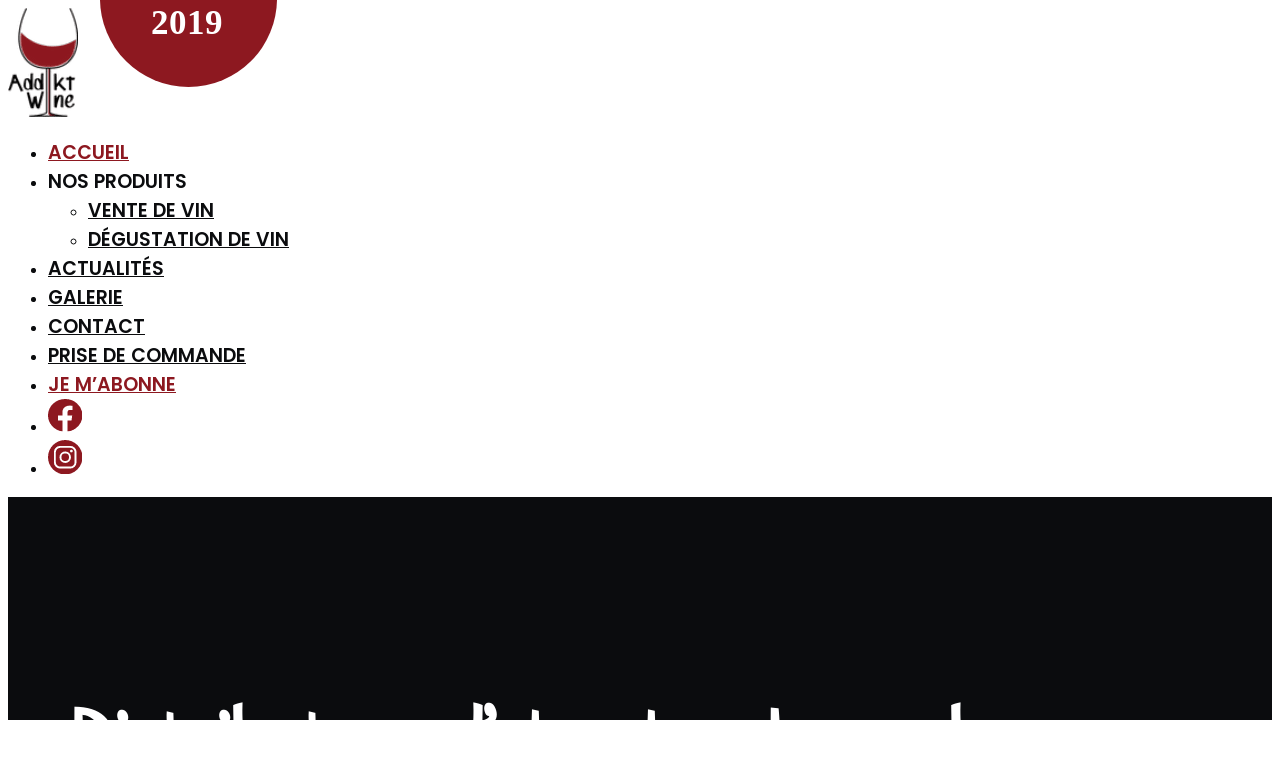

--- FILE ---
content_type: text/html; charset=UTF-8
request_url: https://www.addiktwine.lu/
body_size: 27582
content:
<!DOCTYPE html>
<html lang="fr-FR">
<head>
	<meta charset="UTF-8" />
<meta http-equiv="X-UA-Compatible" content="IE=edge">
	<link rel="pingback" href="https://www.addiktwine.lu/xmlrpc.php" />

	<script type="text/javascript">
		document.documentElement.className = 'js';
	</script>
	
	<link rel="preconnect" href="https://fonts.gstatic.com" crossorigin /><script id="diviarea-loader">window.DiviPopupData=window.DiviAreaConfig={"zIndex":1000000,"animateSpeed":400,"triggerClassPrefix":"show-popup-","idAttrib":"data-popup","modalIndicatorClass":"is-modal","blockingIndicatorClass":"is-blocking","defaultShowCloseButton":true,"withCloseClass":"with-close","noCloseClass":"no-close","triggerCloseClass":"close","singletonClass":"single","darkModeClass":"dark","noShadowClass":"no-shadow","altCloseClass":"close-alt","popupSelector":".et_pb_section.popup","initializeOnEvent":"et_pb_after_init_modules","popupWrapperClass":"area-outer-wrap","fullHeightClass":"full-height","openPopupClass":"da-overlay-visible","overlayClass":"da-overlay","exitIndicatorClass":"on-exit","hoverTriggerClass":"on-hover","clickTriggerClass":"on-click","onExitDelay":2000,"notMobileClass":"not-mobile","notTabletClass":"not-tablet","notDesktopClass":"not-desktop","baseContext":"body","activePopupClass":"is-open","closeButtonClass":"da-close","withLoaderClass":"with-loader","debug":false,"ajaxUrl":"https:\/\/www.addiktwine.lu\/wp-admin\/admin-ajax.php","sys":[]};var divimode_loader=function(){"use strict";!function(t){t.DiviArea=t.DiviPopup={loaded:!1};var n=t.DiviArea,i=n.Hooks={},o={};function r(t,n,i){var r,e,c;if("string"==typeof t)if(o[t]){if(n)if((r=o[t])&&i)for(c=r.length;c--;)(e=r[c]).callback===n&&e.context===i&&(r[c]=!1);else for(c=r.length;c--;)r[c].callback===n&&(r[c]=!1)}else o[t]=[]}function e(t,n,i,r){if("string"==typeof t){var e={callback:n,priority:i,context:r},c=o[t];c?(c.push(e),c=function(t){var n,i,o,r,e=t.length;for(r=1;r<e;r++)for(n=t[r],i=r;i>0;i--)(o=t[i-1]).priority>n.priority&&(t[i]=o,t[i-1]=n);return t}(c)):c=[e],o[t]=c}}function c(t,n,i){"string"==typeof n&&(n=[n]);var r,e,c=[];for(r=0;r<n.length;r++)Array.prototype.push.apply(c,o[n[r]]);for(e=0;e<c.length;e++){var a=void 0;c[e]&&"function"==typeof c[e].callback&&("filter"===t?void 0!==(a=c[e].callback.apply(c[e].context,i))&&(i[0]=a):c[e].callback.apply(c[e].context,i))}if("filter"===t)return i[0]}i.silent=function(){return i},n.removeFilter=i.removeFilter=function(t,n){r(t,n)},n.removeAction=i.removeAction=function(t,n){r(t,n)},n.applyFilters=i.applyFilters=function(t){for(var n=[],i=arguments.length-1;i-- >0;)n[i]=arguments[i+1];return c("filter",t,n)},n.doAction=i.doAction=function(t){for(var n=[],i=arguments.length-1;i-- >0;)n[i]=arguments[i+1];c("action",t,n)},n.addFilter=i.addFilter=function(n,i,o,r){e(n,i,parseInt(o||10,10),r||t)},n.addAction=i.addAction=function(n,i,o,r){e(n,i,parseInt(o||10,10),r||t)},n.addActionOnce=i.addActionOnce=function(n,i,o,c){e(n,i,parseInt(o||10,10),c||t),e(n,(function(){r(n,i)}),1+parseInt(o||10,10),c||t)}}(window);return{}}();
</script><style id="et-builder-googlefonts-cached-inline">/* Original: https://fonts.googleapis.com/css?family=Neucha:regular|Poppins:100,100italic,200,200italic,300,300italic,regular,italic,500,500italic,600,600italic,700,700italic,800,800italic,900,900italic&#038;subset=latin,latin-ext&#038;display=swap *//* User Agent: Mozilla/5.0 (Unknown; Linux x86_64) AppleWebKit/538.1 (KHTML, like Gecko) Safari/538.1 Daum/4.1 */@font-face {font-family: 'Neucha';font-style: normal;font-weight: 400;font-display: swap;src: url(https://fonts.gstatic.com/s/neucha/v18/q5uGsou0JOdh94bfvQlo.ttf) format('truetype');}@font-face {font-family: 'Poppins';font-style: italic;font-weight: 100;font-display: swap;src: url(https://fonts.gstatic.com/s/poppins/v24/pxiAyp8kv8JHgFVrJJLmE0tCMPc.ttf) format('truetype');}@font-face {font-family: 'Poppins';font-style: italic;font-weight: 200;font-display: swap;src: url(https://fonts.gstatic.com/s/poppins/v24/pxiDyp8kv8JHgFVrJJLmv1pVF9eL.ttf) format('truetype');}@font-face {font-family: 'Poppins';font-style: italic;font-weight: 300;font-display: swap;src: url(https://fonts.gstatic.com/s/poppins/v24/pxiDyp8kv8JHgFVrJJLm21lVF9eL.ttf) format('truetype');}@font-face {font-family: 'Poppins';font-style: italic;font-weight: 400;font-display: swap;src: url(https://fonts.gstatic.com/s/poppins/v24/pxiGyp8kv8JHgFVrJJLucHtF.ttf) format('truetype');}@font-face {font-family: 'Poppins';font-style: italic;font-weight: 500;font-display: swap;src: url(https://fonts.gstatic.com/s/poppins/v24/pxiDyp8kv8JHgFVrJJLmg1hVF9eL.ttf) format('truetype');}@font-face {font-family: 'Poppins';font-style: italic;font-weight: 600;font-display: swap;src: url(https://fonts.gstatic.com/s/poppins/v24/pxiDyp8kv8JHgFVrJJLmr19VF9eL.ttf) format('truetype');}@font-face {font-family: 'Poppins';font-style: italic;font-weight: 700;font-display: swap;src: url(https://fonts.gstatic.com/s/poppins/v24/pxiDyp8kv8JHgFVrJJLmy15VF9eL.ttf) format('truetype');}@font-face {font-family: 'Poppins';font-style: italic;font-weight: 800;font-display: swap;src: url(https://fonts.gstatic.com/s/poppins/v24/pxiDyp8kv8JHgFVrJJLm111VF9eL.ttf) format('truetype');}@font-face {font-family: 'Poppins';font-style: italic;font-weight: 900;font-display: swap;src: url(https://fonts.gstatic.com/s/poppins/v24/pxiDyp8kv8JHgFVrJJLm81xVF9eL.ttf) format('truetype');}@font-face {font-family: 'Poppins';font-style: normal;font-weight: 100;font-display: swap;src: url(https://fonts.gstatic.com/s/poppins/v24/pxiGyp8kv8JHgFVrLPTucHtF.ttf) format('truetype');}@font-face {font-family: 'Poppins';font-style: normal;font-weight: 200;font-display: swap;src: url(https://fonts.gstatic.com/s/poppins/v24/pxiByp8kv8JHgFVrLFj_Z1xlEA.ttf) format('truetype');}@font-face {font-family: 'Poppins';font-style: normal;font-weight: 300;font-display: swap;src: url(https://fonts.gstatic.com/s/poppins/v24/pxiByp8kv8JHgFVrLDz8Z1xlEA.ttf) format('truetype');}@font-face {font-family: 'Poppins';font-style: normal;font-weight: 400;font-display: swap;src: url(https://fonts.gstatic.com/s/poppins/v24/pxiEyp8kv8JHgFVrJJfedw.ttf) format('truetype');}@font-face {font-family: 'Poppins';font-style: normal;font-weight: 500;font-display: swap;src: url(https://fonts.gstatic.com/s/poppins/v24/pxiByp8kv8JHgFVrLGT9Z1xlEA.ttf) format('truetype');}@font-face {font-family: 'Poppins';font-style: normal;font-weight: 600;font-display: swap;src: url(https://fonts.gstatic.com/s/poppins/v24/pxiByp8kv8JHgFVrLEj6Z1xlEA.ttf) format('truetype');}@font-face {font-family: 'Poppins';font-style: normal;font-weight: 700;font-display: swap;src: url(https://fonts.gstatic.com/s/poppins/v24/pxiByp8kv8JHgFVrLCz7Z1xlEA.ttf) format('truetype');}@font-face {font-family: 'Poppins';font-style: normal;font-weight: 800;font-display: swap;src: url(https://fonts.gstatic.com/s/poppins/v24/pxiByp8kv8JHgFVrLDD4Z1xlEA.ttf) format('truetype');}@font-face {font-family: 'Poppins';font-style: normal;font-weight: 900;font-display: swap;src: url(https://fonts.gstatic.com/s/poppins/v24/pxiByp8kv8JHgFVrLBT5Z1xlEA.ttf) format('truetype');}/* User Agent: Mozilla/5.0 (Windows NT 6.1; WOW64; rv:27.0) Gecko/20100101 Firefox/27.0 */@font-face {font-family: 'Neucha';font-style: normal;font-weight: 400;font-display: swap;src: url(https://fonts.gstatic.com/l/font?kit=q5uGsou0JOdh94bfvQlr&skey=3220290e94c865ad&v=v18) format('woff');}@font-face {font-family: 'Poppins';font-style: italic;font-weight: 100;font-display: swap;src: url(https://fonts.gstatic.com/l/font?kit=pxiAyp8kv8JHgFVrJJLmE0tCMPQ&skey=14913f5d70e4915e&v=v24) format('woff');}@font-face {font-family: 'Poppins';font-style: italic;font-weight: 200;font-display: swap;src: url(https://fonts.gstatic.com/l/font?kit=pxiDyp8kv8JHgFVrJJLmv1pVF9eI&skey=e6f64e60fb8d9268&v=v24) format('woff');}@font-face {font-family: 'Poppins';font-style: italic;font-weight: 300;font-display: swap;src: url(https://fonts.gstatic.com/l/font?kit=pxiDyp8kv8JHgFVrJJLm21lVF9eI&skey=b60188e8ecc47dee&v=v24) format('woff');}@font-face {font-family: 'Poppins';font-style: italic;font-weight: 400;font-display: swap;src: url(https://fonts.gstatic.com/l/font?kit=pxiGyp8kv8JHgFVrJJLucHtG&skey=f21d6e783fa43c88&v=v24) format('woff');}@font-face {font-family: 'Poppins';font-style: italic;font-weight: 500;font-display: swap;src: url(https://fonts.gstatic.com/l/font?kit=pxiDyp8kv8JHgFVrJJLmg1hVF9eI&skey=b0aa19767d34da85&v=v24) format('woff');}@font-face {font-family: 'Poppins';font-style: italic;font-weight: 600;font-display: swap;src: url(https://fonts.gstatic.com/l/font?kit=pxiDyp8kv8JHgFVrJJLmr19VF9eI&skey=7fbc556774b13ef0&v=v24) format('woff');}@font-face {font-family: 'Poppins';font-style: italic;font-weight: 700;font-display: swap;src: url(https://fonts.gstatic.com/l/font?kit=pxiDyp8kv8JHgFVrJJLmy15VF9eI&skey=29c3bd833a54ba8c&v=v24) format('woff');}@font-face {font-family: 'Poppins';font-style: italic;font-weight: 800;font-display: swap;src: url(https://fonts.gstatic.com/l/font?kit=pxiDyp8kv8JHgFVrJJLm111VF9eI&skey=6ea139488603f28c&v=v24) format('woff');}@font-face {font-family: 'Poppins';font-style: italic;font-weight: 900;font-display: swap;src: url(https://fonts.gstatic.com/l/font?kit=pxiDyp8kv8JHgFVrJJLm81xVF9eI&skey=846b48b4eada095a&v=v24) format('woff');}@font-face {font-family: 'Poppins';font-style: normal;font-weight: 100;font-display: swap;src: url(https://fonts.gstatic.com/l/font?kit=pxiGyp8kv8JHgFVrLPTucHtG&skey=57be0781cfb72ecd&v=v24) format('woff');}@font-face {font-family: 'Poppins';font-style: normal;font-weight: 200;font-display: swap;src: url(https://fonts.gstatic.com/l/font?kit=pxiByp8kv8JHgFVrLFj_Z1xlEw&skey=1bdc08fe61c3cc9e&v=v24) format('woff');}@font-face {font-family: 'Poppins';font-style: normal;font-weight: 300;font-display: swap;src: url(https://fonts.gstatic.com/l/font?kit=pxiByp8kv8JHgFVrLDz8Z1xlEw&skey=4aabc5055a39e031&v=v24) format('woff');}@font-face {font-family: 'Poppins';font-style: normal;font-weight: 400;font-display: swap;src: url(https://fonts.gstatic.com/l/font?kit=pxiEyp8kv8JHgFVrJJfedA&skey=87759fb096548f6d&v=v24) format('woff');}@font-face {font-family: 'Poppins';font-style: normal;font-weight: 500;font-display: swap;src: url(https://fonts.gstatic.com/l/font?kit=pxiByp8kv8JHgFVrLGT9Z1xlEw&skey=d4526a9b64c21b87&v=v24) format('woff');}@font-face {font-family: 'Poppins';font-style: normal;font-weight: 600;font-display: swap;src: url(https://fonts.gstatic.com/l/font?kit=pxiByp8kv8JHgFVrLEj6Z1xlEw&skey=ce7ef9d62ca89319&v=v24) format('woff');}@font-face {font-family: 'Poppins';font-style: normal;font-weight: 700;font-display: swap;src: url(https://fonts.gstatic.com/l/font?kit=pxiByp8kv8JHgFVrLCz7Z1xlEw&skey=cea76fe63715a67a&v=v24) format('woff');}@font-face {font-family: 'Poppins';font-style: normal;font-weight: 800;font-display: swap;src: url(https://fonts.gstatic.com/l/font?kit=pxiByp8kv8JHgFVrLDD4Z1xlEw&skey=f01e006f58df81ac&v=v24) format('woff');}@font-face {font-family: 'Poppins';font-style: normal;font-weight: 900;font-display: swap;src: url(https://fonts.gstatic.com/l/font?kit=pxiByp8kv8JHgFVrLBT5Z1xlEw&skey=6c361c40a830b323&v=v24) format('woff');}/* User Agent: Mozilla/5.0 (Windows NT 6.3; rv:39.0) Gecko/20100101 Firefox/39.0 */@font-face {font-family: 'Neucha';font-style: normal;font-weight: 400;font-display: swap;src: url(https://fonts.gstatic.com/s/neucha/v18/q5uGsou0JOdh94bfvQlt.woff2) format('woff2');}@font-face {font-family: 'Poppins';font-style: italic;font-weight: 100;font-display: swap;src: url(https://fonts.gstatic.com/s/poppins/v24/pxiAyp8kv8JHgFVrJJLmE0tCMPI.woff2) format('woff2');}@font-face {font-family: 'Poppins';font-style: italic;font-weight: 200;font-display: swap;src: url(https://fonts.gstatic.com/s/poppins/v24/pxiDyp8kv8JHgFVrJJLmv1pVF9eO.woff2) format('woff2');}@font-face {font-family: 'Poppins';font-style: italic;font-weight: 300;font-display: swap;src: url(https://fonts.gstatic.com/s/poppins/v24/pxiDyp8kv8JHgFVrJJLm21lVF9eO.woff2) format('woff2');}@font-face {font-family: 'Poppins';font-style: italic;font-weight: 400;font-display: swap;src: url(https://fonts.gstatic.com/s/poppins/v24/pxiGyp8kv8JHgFVrJJLucHtA.woff2) format('woff2');}@font-face {font-family: 'Poppins';font-style: italic;font-weight: 500;font-display: swap;src: url(https://fonts.gstatic.com/s/poppins/v24/pxiDyp8kv8JHgFVrJJLmg1hVF9eO.woff2) format('woff2');}@font-face {font-family: 'Poppins';font-style: italic;font-weight: 600;font-display: swap;src: url(https://fonts.gstatic.com/s/poppins/v24/pxiDyp8kv8JHgFVrJJLmr19VF9eO.woff2) format('woff2');}@font-face {font-family: 'Poppins';font-style: italic;font-weight: 700;font-display: swap;src: url(https://fonts.gstatic.com/s/poppins/v24/pxiDyp8kv8JHgFVrJJLmy15VF9eO.woff2) format('woff2');}@font-face {font-family: 'Poppins';font-style: italic;font-weight: 800;font-display: swap;src: url(https://fonts.gstatic.com/s/poppins/v24/pxiDyp8kv8JHgFVrJJLm111VF9eO.woff2) format('woff2');}@font-face {font-family: 'Poppins';font-style: italic;font-weight: 900;font-display: swap;src: url(https://fonts.gstatic.com/s/poppins/v24/pxiDyp8kv8JHgFVrJJLm81xVF9eO.woff2) format('woff2');}@font-face {font-family: 'Poppins';font-style: normal;font-weight: 100;font-display: swap;src: url(https://fonts.gstatic.com/s/poppins/v24/pxiGyp8kv8JHgFVrLPTucHtA.woff2) format('woff2');}@font-face {font-family: 'Poppins';font-style: normal;font-weight: 200;font-display: swap;src: url(https://fonts.gstatic.com/s/poppins/v24/pxiByp8kv8JHgFVrLFj_Z1xlFQ.woff2) format('woff2');}@font-face {font-family: 'Poppins';font-style: normal;font-weight: 300;font-display: swap;src: url(https://fonts.gstatic.com/s/poppins/v24/pxiByp8kv8JHgFVrLDz8Z1xlFQ.woff2) format('woff2');}@font-face {font-family: 'Poppins';font-style: normal;font-weight: 400;font-display: swap;src: url(https://fonts.gstatic.com/s/poppins/v24/pxiEyp8kv8JHgFVrJJfecg.woff2) format('woff2');}@font-face {font-family: 'Poppins';font-style: normal;font-weight: 500;font-display: swap;src: url(https://fonts.gstatic.com/s/poppins/v24/pxiByp8kv8JHgFVrLGT9Z1xlFQ.woff2) format('woff2');}@font-face {font-family: 'Poppins';font-style: normal;font-weight: 600;font-display: swap;src: url(https://fonts.gstatic.com/s/poppins/v24/pxiByp8kv8JHgFVrLEj6Z1xlFQ.woff2) format('woff2');}@font-face {font-family: 'Poppins';font-style: normal;font-weight: 700;font-display: swap;src: url(https://fonts.gstatic.com/s/poppins/v24/pxiByp8kv8JHgFVrLCz7Z1xlFQ.woff2) format('woff2');}@font-face {font-family: 'Poppins';font-style: normal;font-weight: 800;font-display: swap;src: url(https://fonts.gstatic.com/s/poppins/v24/pxiByp8kv8JHgFVrLDD4Z1xlFQ.woff2) format('woff2');}@font-face {font-family: 'Poppins';font-style: normal;font-weight: 900;font-display: swap;src: url(https://fonts.gstatic.com/s/poppins/v24/pxiByp8kv8JHgFVrLBT5Z1xlFQ.woff2) format('woff2');}</style><meta name='robots' content='index, follow, max-image-preview:large, max-snippet:-1, max-video-preview:-1' />
<script type="text/javascript">
			let jqueryParams=[],jQuery=function(r){return jqueryParams=[...jqueryParams,r],jQuery},$=function(r){return jqueryParams=[...jqueryParams,r],$};window.jQuery=jQuery,window.$=jQuery;let customHeadScripts=!1;jQuery.fn=jQuery.prototype={},$.fn=jQuery.prototype={},jQuery.noConflict=function(r){if(window.jQuery)return jQuery=window.jQuery,$=window.jQuery,customHeadScripts=!0,jQuery.noConflict},jQuery.ready=function(r){jqueryParams=[...jqueryParams,r]},$.ready=function(r){jqueryParams=[...jqueryParams,r]},jQuery.load=function(r){jqueryParams=[...jqueryParams,r]},$.load=function(r){jqueryParams=[...jqueryParams,r]},jQuery.fn.ready=function(r){jqueryParams=[...jqueryParams,r]},$.fn.ready=function(r){jqueryParams=[...jqueryParams,r]};</script>
	<!-- This site is optimized with the Yoast SEO plugin v20.10 - https://yoast.com/wordpress/plugins/seo/ -->
	<title>Distributeur d’alcool au Luxembourg - Addikt Wine</title>
	<meta name="description" content="Depuis 2019, Addiktwine remplit le rôle de distributeur d’alcool au Luxembourg. Nous possédons plus d’une soixantaine de références..." />
	<link rel="canonical" href="https://www.addiktwine.lu/" />
	<meta property="og:locale" content="fr_FR" />
	<meta property="og:type" content="website" />
	<meta property="og:title" content="Distributeur d’alcool au Luxembourg - Addikt Wine" />
	<meta property="og:description" content="Depuis 2019, Addiktwine remplit le rôle de distributeur d’alcool au Luxembourg. Nous possédons plus d’une soixantaine de références..." />
	<meta property="og:url" content="https://www.addiktwine.lu/" />
	<meta property="og:site_name" content="Addikt Wine" />
	<meta property="article:modified_time" content="2024-01-31T10:28:29+00:00" />
	<meta name="twitter:card" content="summary_large_image" />
	<script type="application/ld+json" class="yoast-schema-graph">{"@context":"https://schema.org","@graph":[{"@type":"WebPage","@id":"https://www.addiktwine.lu/","url":"https://www.addiktwine.lu/","name":"Distributeur d’alcool au Luxembourg - Addikt Wine","isPartOf":{"@id":"https://www.addiktwine.lu/#website"},"datePublished":"2022-10-19T14:49:39+00:00","dateModified":"2024-01-31T10:28:29+00:00","description":"Depuis 2019, Addiktwine remplit le rôle de distributeur d’alcool au Luxembourg. Nous possédons plus d’une soixantaine de références...","breadcrumb":{"@id":"https://www.addiktwine.lu/#breadcrumb"},"inLanguage":"fr-FR","potentialAction":[{"@type":"ReadAction","target":["https://www.addiktwine.lu/"]}]},{"@type":"BreadcrumbList","@id":"https://www.addiktwine.lu/#breadcrumb","itemListElement":[{"@type":"ListItem","position":1,"name":"Accueil"}]},{"@type":"WebSite","@id":"https://www.addiktwine.lu/#website","url":"https://www.addiktwine.lu/","name":"Addikt Wine","description":"","potentialAction":[{"@type":"SearchAction","target":{"@type":"EntryPoint","urlTemplate":"https://www.addiktwine.lu/?s={search_term_string}"},"query-input":"required name=search_term_string"}],"inLanguage":"fr-FR"}]}</script>
	<!-- / Yoast SEO plugin. -->


<link rel='dns-prefetch' href='//fonts.googleapis.com' />
<link rel="alternate" type="application/rss+xml" title="Addikt Wine &raquo; Flux" href="https://www.addiktwine.lu/feed/" />
<link rel="alternate" type="application/rss+xml" title="Addikt Wine &raquo; Flux des commentaires" href="https://www.addiktwine.lu/comments/feed/" />
<link rel="alternate" title="oEmbed (JSON)" type="application/json+oembed" href="https://www.addiktwine.lu/wp-json/oembed/1.0/embed?url=https%3A%2F%2Fwww.addiktwine.lu%2F" />
<link rel="alternate" title="oEmbed (XML)" type="text/xml+oembed" href="https://www.addiktwine.lu/wp-json/oembed/1.0/embed?url=https%3A%2F%2Fwww.addiktwine.lu%2F&#038;format=xml" />
<meta content="Ino By Inova-Web v.1.0.1" name="generator"/><style id='wp-img-auto-sizes-contain-inline-css' type='text/css'>
img:is([sizes=auto i],[sizes^="auto," i]){contain-intrinsic-size:3000px 1500px}
/*# sourceURL=wp-img-auto-sizes-contain-inline-css */
</style>
<link rel='stylesheet' id='cookie-law-info-css' href='https://www.addiktwine.lu/wp-content/plugins/cookie-law-info/legacy/public/css/cookie-law-info-public.css?ver=3.1.0' type='text/css' media='all' />
<link rel='stylesheet' id='cookie-law-info-gdpr-css' href='https://www.addiktwine.lu/wp-content/plugins/cookie-law-info/legacy/public/css/cookie-law-info-gdpr.css?ver=3.1.0' type='text/css' media='all' />
<link rel='stylesheet' id='css-divi-area-css' href='https://www.addiktwine.lu/wp-content/plugins/popups-for-divi/styles/front.min.css?ver=3.0.5' type='text/css' media='all' />
<style id='css-divi-area-inline-css' type='text/css'>
.et_pb_section.popup{display:none}
/*# sourceURL=css-divi-area-inline-css */
</style>
<link rel='stylesheet' id='dg-blog-module-styles-css' href='https://www.addiktwine.lu/wp-content/plugins/dg-blog-module/styles/style.min.css?ver=1.0.6' type='text/css' media='all' />
<link rel='stylesheet' id='supreme-modules-pro-for-divi-styles-css' href='https://www.addiktwine.lu/wp-content/plugins/supreme-modules-pro-for-divi/styles/style.min.css?ver=4.9.12' type='text/css' media='all' />
<link rel='stylesheet' id='mm-compiled-options-mobmenu-css' href='https://www.addiktwine.lu/wp-content/uploads/dynamic-mobmenu.css?ver=2.8.3-358' type='text/css' media='all' />
<link rel='stylesheet' id='mm-google-webfont-poppins-css' href='//fonts.googleapis.com/css?family=Poppins%3Ainherit%2C400&#038;subset=latin%2Clatin-ext&#038;ver=6.9' type='text/css' media='all' />
<link rel='stylesheet' id='magnific-popup-css' href='https://www.addiktwine.lu/wp-content/themes/Divi/includes/builder/feature/dynamic-assets/assets/css/magnific_popup.css?ver=4.9.12' type='text/css' media='all' />
<link rel='stylesheet' id='dsm-swiper-css' href='https://www.addiktwine.lu/wp-content/plugins/supreme-modules-pro-for-divi/public/css/swiper.css?ver=4.9.12' type='text/css' media='all' />
<link rel='stylesheet' id='dsm-popup-css' href='https://www.addiktwine.lu/wp-content/plugins/supreme-modules-pro-for-divi/public/css/popup.css?ver=4.9.12' type='text/css' media='all' />
<link rel='stylesheet' id='dsm-animate-css' href='https://www.addiktwine.lu/wp-content/plugins/supreme-modules-pro-for-divi/public/css/animate.css?ver=4.9.12' type='text/css' media='all' />
<link rel='stylesheet' id='dsm-readmore-css' href='https://www.addiktwine.lu/wp-content/plugins/supreme-modules-pro-for-divi/public/css/readmore.css?ver=4.9.12' type='text/css' media='all' />
<link rel='stylesheet' id='cssmobmenu-icons-css' href='https://www.addiktwine.lu/wp-content/plugins/mobile-menu/includes/css/mobmenu-icons.css?ver=6.9' type='text/css' media='all' />
<link rel='stylesheet' id='cssmobmenu-css' href='https://www.addiktwine.lu/wp-content/plugins/mobile-menu/includes/css/mobmenu.css?ver=2.8.3' type='text/css' media='all' />
<link rel='stylesheet' id='divi-style-parent-css' href='https://www.addiktwine.lu/wp-content/themes/Divi/style-static.min.css?ver=4.18.0' type='text/css' media='all' />
<link rel='stylesheet' id='font-awesome.min.css-css' href='https://www.addiktwine.lu/wp-content/themes/Ino/assets/css/all.min.css?ver=1.1' type='text/css' media='all' />
<link rel='stylesheet' id='devis2nopicto.css-css' href='https://www.addiktwine.lu/wp-content/themes/Ino/scripts/devis/devisnopicto.css?ver=1.1' type='text/css' media='all' />
<link rel='stylesheet' id='divi-style-css' href='https://www.addiktwine.lu/wp-content/themes/Ino/style.css?ver=4.18.0' type='text/css' media='all' />
<script type="text/javascript" src="https://www.addiktwine.lu/wp-content/plugins/popups-for-divi/scripts/ie-compat.min.js?ver=3.0.5" id="dap-ie-js"></script>
<link rel="https://api.w.org/" href="https://www.addiktwine.lu/wp-json/" /><link rel="alternate" title="JSON" type="application/json" href="https://www.addiktwine.lu/wp-json/wp/v2/pages/54310" /><link rel="EditURI" type="application/rsd+xml" title="RSD" href="https://www.addiktwine.lu/xmlrpc.php?rsd" />
<meta name="generator" content="WordPress 6.9" />
<link rel='shortlink' href='https://www.addiktwine.lu/' />
<script type="text/javascript">
			var get_stylesheet_directory_uri = "https://www.addiktwine.lu/wp-content/themes/Ino";
		  </script><meta name="viewport" content="width=device-width, initial-scale=1.0, maximum-scale=1.0, user-scalable=0" /><link rel="icon" href="https://www.addiktwine.lu/wp-content/uploads/2022/09/cropped-logo_addikwine_final-32x32.png" sizes="32x32" />
<link rel="icon" href="https://www.addiktwine.lu/wp-content/uploads/2022/09/cropped-logo_addikwine_final-192x192.png" sizes="192x192" />
<link rel="apple-touch-icon" href="https://www.addiktwine.lu/wp-content/uploads/2022/09/cropped-logo_addikwine_final-180x180.png" />
<meta name="msapplication-TileImage" content="https://www.addiktwine.lu/wp-content/uploads/2022/09/cropped-logo_addikwine_final-270x270.png" />
<style id="et-divi-customizer-global-cached-inline-styles">body,.et_pb_column_1_2 .et_quote_content blockquote cite,.et_pb_column_1_2 .et_link_content a.et_link_main_url,.et_pb_column_1_3 .et_quote_content blockquote cite,.et_pb_column_3_8 .et_quote_content blockquote cite,.et_pb_column_1_4 .et_quote_content blockquote cite,.et_pb_blog_grid .et_quote_content blockquote cite,.et_pb_column_1_3 .et_link_content a.et_link_main_url,.et_pb_column_3_8 .et_link_content a.et_link_main_url,.et_pb_column_1_4 .et_link_content a.et_link_main_url,.et_pb_blog_grid .et_link_content a.et_link_main_url,body .et_pb_bg_layout_light .et_pb_post p,body .et_pb_bg_layout_dark .et_pb_post p{font-size:15px}.et_pb_slide_content,.et_pb_best_value{font-size:17px}body{color:#0b0c0e}h1,h2,h3,h4,h5,h6{color:#0b0c0e}#et_search_icon:hover,.mobile_menu_bar:before,.mobile_menu_bar:after,.et_toggle_slide_menu:after,.et-social-icon a:hover,.et_pb_sum,.et_pb_pricing li a,.et_pb_pricing_table_button,.et_overlay:before,.entry-summary p.price ins,.et_pb_member_social_links a:hover,.et_pb_widget li a:hover,.et_pb_filterable_portfolio .et_pb_portfolio_filters li a.active,.et_pb_filterable_portfolio .et_pb_portofolio_pagination ul li a.active,.et_pb_gallery .et_pb_gallery_pagination ul li a.active,.wp-pagenavi span.current,.wp-pagenavi a:hover,.nav-single a,.tagged_as a,.posted_in a{color:#8d1820}.et_pb_contact_submit,.et_password_protected_form .et_submit_button,.et_pb_bg_layout_light .et_pb_newsletter_button,.comment-reply-link,.form-submit .et_pb_button,.et_pb_bg_layout_light .et_pb_promo_button,.et_pb_bg_layout_light .et_pb_more_button,.et_pb_contact p input[type="checkbox"]:checked+label i:before,.et_pb_bg_layout_light.et_pb_module.et_pb_button{color:#8d1820}.footer-widget h4{color:#8d1820}.et-search-form,.nav li ul,.et_mobile_menu,.footer-widget li:before,.et_pb_pricing li:before,blockquote{border-color:#8d1820}.et_pb_counter_amount,.et_pb_featured_table .et_pb_pricing_heading,.et_quote_content,.et_link_content,.et_audio_content,.et_pb_post_slider.et_pb_bg_layout_dark,.et_slide_in_menu_container,.et_pb_contact p input[type="radio"]:checked+label i:before{background-color:#8d1820}.container,.et_pb_row,.et_pb_slider .et_pb_container,.et_pb_fullwidth_section .et_pb_title_container,.et_pb_fullwidth_section .et_pb_title_featured_container,.et_pb_fullwidth_header:not(.et_pb_fullscreen) .et_pb_fullwidth_header_container{max-width:1280px}.et_boxed_layout #page-container,.et_boxed_layout.et_non_fixed_nav.et_transparent_nav #page-container #top-header,.et_boxed_layout.et_non_fixed_nav.et_transparent_nav #page-container #main-header,.et_fixed_nav.et_boxed_layout #page-container #top-header,.et_fixed_nav.et_boxed_layout #page-container #main-header,.et_boxed_layout #page-container .container,.et_boxed_layout #page-container .et_pb_row{max-width:1440px}a{color:#8d1820}#top-header,#et-secondary-nav li ul{background-color:#8d1820}#main-footer .footer-widget h4,#main-footer .widget_block h1,#main-footer .widget_block h2,#main-footer .widget_block h3,#main-footer .widget_block h4,#main-footer .widget_block h5,#main-footer .widget_block h6{color:#8d1820}.footer-widget li:before{border-color:#8d1820}#footer-widgets .footer-widget li:before{top:9.75px}@media only screen and (min-width:981px){.et-fixed-header#top-header,.et-fixed-header#top-header #et-secondary-nav li ul{background-color:#8d1820}}@media only screen and (min-width:1600px){.et_pb_row{padding:32px 0}.et_pb_section{padding:64px 0}.single.et_pb_pagebuilder_layout.et_full_width_page .et_post_meta_wrapper{padding-top:96px}.et_pb_fullwidth_section{padding:0}}	h1,h2,h3,h4,h5,h6{font-family:'Neucha',handwriting}body,input,textarea,select{font-family:'Poppins',Helvetica,Arial,Lucida,sans-serif}</style><style id='global-styles-inline-css' type='text/css'>
:root{--wp--preset--aspect-ratio--square: 1;--wp--preset--aspect-ratio--4-3: 4/3;--wp--preset--aspect-ratio--3-4: 3/4;--wp--preset--aspect-ratio--3-2: 3/2;--wp--preset--aspect-ratio--2-3: 2/3;--wp--preset--aspect-ratio--16-9: 16/9;--wp--preset--aspect-ratio--9-16: 9/16;--wp--preset--color--black: #000000;--wp--preset--color--cyan-bluish-gray: #abb8c3;--wp--preset--color--white: #ffffff;--wp--preset--color--pale-pink: #f78da7;--wp--preset--color--vivid-red: #cf2e2e;--wp--preset--color--luminous-vivid-orange: #ff6900;--wp--preset--color--luminous-vivid-amber: #fcb900;--wp--preset--color--light-green-cyan: #7bdcb5;--wp--preset--color--vivid-green-cyan: #00d084;--wp--preset--color--pale-cyan-blue: #8ed1fc;--wp--preset--color--vivid-cyan-blue: #0693e3;--wp--preset--color--vivid-purple: #9b51e0;--wp--preset--gradient--vivid-cyan-blue-to-vivid-purple: linear-gradient(135deg,rgb(6,147,227) 0%,rgb(155,81,224) 100%);--wp--preset--gradient--light-green-cyan-to-vivid-green-cyan: linear-gradient(135deg,rgb(122,220,180) 0%,rgb(0,208,130) 100%);--wp--preset--gradient--luminous-vivid-amber-to-luminous-vivid-orange: linear-gradient(135deg,rgb(252,185,0) 0%,rgb(255,105,0) 100%);--wp--preset--gradient--luminous-vivid-orange-to-vivid-red: linear-gradient(135deg,rgb(255,105,0) 0%,rgb(207,46,46) 100%);--wp--preset--gradient--very-light-gray-to-cyan-bluish-gray: linear-gradient(135deg,rgb(238,238,238) 0%,rgb(169,184,195) 100%);--wp--preset--gradient--cool-to-warm-spectrum: linear-gradient(135deg,rgb(74,234,220) 0%,rgb(151,120,209) 20%,rgb(207,42,186) 40%,rgb(238,44,130) 60%,rgb(251,105,98) 80%,rgb(254,248,76) 100%);--wp--preset--gradient--blush-light-purple: linear-gradient(135deg,rgb(255,206,236) 0%,rgb(152,150,240) 100%);--wp--preset--gradient--blush-bordeaux: linear-gradient(135deg,rgb(254,205,165) 0%,rgb(254,45,45) 50%,rgb(107,0,62) 100%);--wp--preset--gradient--luminous-dusk: linear-gradient(135deg,rgb(255,203,112) 0%,rgb(199,81,192) 50%,rgb(65,88,208) 100%);--wp--preset--gradient--pale-ocean: linear-gradient(135deg,rgb(255,245,203) 0%,rgb(182,227,212) 50%,rgb(51,167,181) 100%);--wp--preset--gradient--electric-grass: linear-gradient(135deg,rgb(202,248,128) 0%,rgb(113,206,126) 100%);--wp--preset--gradient--midnight: linear-gradient(135deg,rgb(2,3,129) 0%,rgb(40,116,252) 100%);--wp--preset--font-size--small: 13px;--wp--preset--font-size--medium: 20px;--wp--preset--font-size--large: 36px;--wp--preset--font-size--x-large: 42px;--wp--preset--spacing--20: 0.44rem;--wp--preset--spacing--30: 0.67rem;--wp--preset--spacing--40: 1rem;--wp--preset--spacing--50: 1.5rem;--wp--preset--spacing--60: 2.25rem;--wp--preset--spacing--70: 3.38rem;--wp--preset--spacing--80: 5.06rem;--wp--preset--shadow--natural: 6px 6px 9px rgba(0, 0, 0, 0.2);--wp--preset--shadow--deep: 12px 12px 50px rgba(0, 0, 0, 0.4);--wp--preset--shadow--sharp: 6px 6px 0px rgba(0, 0, 0, 0.2);--wp--preset--shadow--outlined: 6px 6px 0px -3px rgb(255, 255, 255), 6px 6px rgb(0, 0, 0);--wp--preset--shadow--crisp: 6px 6px 0px rgb(0, 0, 0);}:root { --wp--style--global--content-size: 823px;--wp--style--global--wide-size: 1080px; }:where(body) { margin: 0; }.wp-site-blocks > .alignleft { float: left; margin-right: 2em; }.wp-site-blocks > .alignright { float: right; margin-left: 2em; }.wp-site-blocks > .aligncenter { justify-content: center; margin-left: auto; margin-right: auto; }:where(.is-layout-flex){gap: 0.5em;}:where(.is-layout-grid){gap: 0.5em;}.is-layout-flow > .alignleft{float: left;margin-inline-start: 0;margin-inline-end: 2em;}.is-layout-flow > .alignright{float: right;margin-inline-start: 2em;margin-inline-end: 0;}.is-layout-flow > .aligncenter{margin-left: auto !important;margin-right: auto !important;}.is-layout-constrained > .alignleft{float: left;margin-inline-start: 0;margin-inline-end: 2em;}.is-layout-constrained > .alignright{float: right;margin-inline-start: 2em;margin-inline-end: 0;}.is-layout-constrained > .aligncenter{margin-left: auto !important;margin-right: auto !important;}.is-layout-constrained > :where(:not(.alignleft):not(.alignright):not(.alignfull)){max-width: var(--wp--style--global--content-size);margin-left: auto !important;margin-right: auto !important;}.is-layout-constrained > .alignwide{max-width: var(--wp--style--global--wide-size);}body .is-layout-flex{display: flex;}.is-layout-flex{flex-wrap: wrap;align-items: center;}.is-layout-flex > :is(*, div){margin: 0;}body .is-layout-grid{display: grid;}.is-layout-grid > :is(*, div){margin: 0;}body{padding-top: 0px;padding-right: 0px;padding-bottom: 0px;padding-left: 0px;}a:where(:not(.wp-element-button)){text-decoration: underline;}:root :where(.wp-element-button, .wp-block-button__link){background-color: #32373c;border-width: 0;color: #fff;font-family: inherit;font-size: inherit;font-style: inherit;font-weight: inherit;letter-spacing: inherit;line-height: inherit;padding-top: calc(0.667em + 2px);padding-right: calc(1.333em + 2px);padding-bottom: calc(0.667em + 2px);padding-left: calc(1.333em + 2px);text-decoration: none;text-transform: inherit;}.has-black-color{color: var(--wp--preset--color--black) !important;}.has-cyan-bluish-gray-color{color: var(--wp--preset--color--cyan-bluish-gray) !important;}.has-white-color{color: var(--wp--preset--color--white) !important;}.has-pale-pink-color{color: var(--wp--preset--color--pale-pink) !important;}.has-vivid-red-color{color: var(--wp--preset--color--vivid-red) !important;}.has-luminous-vivid-orange-color{color: var(--wp--preset--color--luminous-vivid-orange) !important;}.has-luminous-vivid-amber-color{color: var(--wp--preset--color--luminous-vivid-amber) !important;}.has-light-green-cyan-color{color: var(--wp--preset--color--light-green-cyan) !important;}.has-vivid-green-cyan-color{color: var(--wp--preset--color--vivid-green-cyan) !important;}.has-pale-cyan-blue-color{color: var(--wp--preset--color--pale-cyan-blue) !important;}.has-vivid-cyan-blue-color{color: var(--wp--preset--color--vivid-cyan-blue) !important;}.has-vivid-purple-color{color: var(--wp--preset--color--vivid-purple) !important;}.has-black-background-color{background-color: var(--wp--preset--color--black) !important;}.has-cyan-bluish-gray-background-color{background-color: var(--wp--preset--color--cyan-bluish-gray) !important;}.has-white-background-color{background-color: var(--wp--preset--color--white) !important;}.has-pale-pink-background-color{background-color: var(--wp--preset--color--pale-pink) !important;}.has-vivid-red-background-color{background-color: var(--wp--preset--color--vivid-red) !important;}.has-luminous-vivid-orange-background-color{background-color: var(--wp--preset--color--luminous-vivid-orange) !important;}.has-luminous-vivid-amber-background-color{background-color: var(--wp--preset--color--luminous-vivid-amber) !important;}.has-light-green-cyan-background-color{background-color: var(--wp--preset--color--light-green-cyan) !important;}.has-vivid-green-cyan-background-color{background-color: var(--wp--preset--color--vivid-green-cyan) !important;}.has-pale-cyan-blue-background-color{background-color: var(--wp--preset--color--pale-cyan-blue) !important;}.has-vivid-cyan-blue-background-color{background-color: var(--wp--preset--color--vivid-cyan-blue) !important;}.has-vivid-purple-background-color{background-color: var(--wp--preset--color--vivid-purple) !important;}.has-black-border-color{border-color: var(--wp--preset--color--black) !important;}.has-cyan-bluish-gray-border-color{border-color: var(--wp--preset--color--cyan-bluish-gray) !important;}.has-white-border-color{border-color: var(--wp--preset--color--white) !important;}.has-pale-pink-border-color{border-color: var(--wp--preset--color--pale-pink) !important;}.has-vivid-red-border-color{border-color: var(--wp--preset--color--vivid-red) !important;}.has-luminous-vivid-orange-border-color{border-color: var(--wp--preset--color--luminous-vivid-orange) !important;}.has-luminous-vivid-amber-border-color{border-color: var(--wp--preset--color--luminous-vivid-amber) !important;}.has-light-green-cyan-border-color{border-color: var(--wp--preset--color--light-green-cyan) !important;}.has-vivid-green-cyan-border-color{border-color: var(--wp--preset--color--vivid-green-cyan) !important;}.has-pale-cyan-blue-border-color{border-color: var(--wp--preset--color--pale-cyan-blue) !important;}.has-vivid-cyan-blue-border-color{border-color: var(--wp--preset--color--vivid-cyan-blue) !important;}.has-vivid-purple-border-color{border-color: var(--wp--preset--color--vivid-purple) !important;}.has-vivid-cyan-blue-to-vivid-purple-gradient-background{background: var(--wp--preset--gradient--vivid-cyan-blue-to-vivid-purple) !important;}.has-light-green-cyan-to-vivid-green-cyan-gradient-background{background: var(--wp--preset--gradient--light-green-cyan-to-vivid-green-cyan) !important;}.has-luminous-vivid-amber-to-luminous-vivid-orange-gradient-background{background: var(--wp--preset--gradient--luminous-vivid-amber-to-luminous-vivid-orange) !important;}.has-luminous-vivid-orange-to-vivid-red-gradient-background{background: var(--wp--preset--gradient--luminous-vivid-orange-to-vivid-red) !important;}.has-very-light-gray-to-cyan-bluish-gray-gradient-background{background: var(--wp--preset--gradient--very-light-gray-to-cyan-bluish-gray) !important;}.has-cool-to-warm-spectrum-gradient-background{background: var(--wp--preset--gradient--cool-to-warm-spectrum) !important;}.has-blush-light-purple-gradient-background{background: var(--wp--preset--gradient--blush-light-purple) !important;}.has-blush-bordeaux-gradient-background{background: var(--wp--preset--gradient--blush-bordeaux) !important;}.has-luminous-dusk-gradient-background{background: var(--wp--preset--gradient--luminous-dusk) !important;}.has-pale-ocean-gradient-background{background: var(--wp--preset--gradient--pale-ocean) !important;}.has-electric-grass-gradient-background{background: var(--wp--preset--gradient--electric-grass) !important;}.has-midnight-gradient-background{background: var(--wp--preset--gradient--midnight) !important;}.has-small-font-size{font-size: var(--wp--preset--font-size--small) !important;}.has-medium-font-size{font-size: var(--wp--preset--font-size--medium) !important;}.has-large-font-size{font-size: var(--wp--preset--font-size--large) !important;}.has-x-large-font-size{font-size: var(--wp--preset--font-size--x-large) !important;}
/*# sourceURL=global-styles-inline-css */
</style>
<link rel='stylesheet' id='intlTelInput-css' href='https://www.addiktwine.lu/wp-content/plugins/fluentformpro/public/libs/intl-tel-input/css/intlTelInput.min.css?ver=16.0.0' type='text/css' media='all' />
<link rel='stylesheet' id='fluent-form-styles-css' href='https://www.addiktwine.lu/wp-content/plugins/fluentform/assets/css/fluent-forms-public.css?ver=5.0.3' type='text/css' media='all' />
<link rel='stylesheet' id='fluentform-public-default-css' href='https://www.addiktwine.lu/wp-content/plugins/fluentform/assets/css/fluentform-public-default.css?ver=5.0.3' type='text/css' media='all' />
<link rel='stylesheet' id='fca-eoi-font-awesome-css' href='https://cdnjs.cloudflare.com/ajax/libs/font-awesome/4.1.0/css/font-awesome.min.css?ver=2.5.4' type='text/css' media='all' />
<link rel='stylesheet' id='fca_eoi_tooltipster_css-css' href='https://www.addiktwine.lu/wp-content/plugins/mailchimp-wp/assets/vendor/tooltipster/tooltipster.bundle.min.css?ver=2.5.4' type='text/css' media='all' />
<link rel='stylesheet' id='fca_eoi_tooltipster_theme_css-css' href='https://www.addiktwine.lu/wp-content/plugins/mailchimp-wp/assets/vendor/tooltipster/tooltipster-borderless.min.css?ver=2.5.4' type='text/css' media='all' />
<link rel='stylesheet' id='fca_eoi_featherlight_css-css' href='https://www.addiktwine.lu/wp-content/plugins/mailchimp-wp/assets/vendor/featherlight/release/featherlight.min.css?ver=2.5.4' type='text/css' media='all' />
<link rel='stylesheet' id='fca-eoi-common-css-css' href='https://www.addiktwine.lu/wp-content/plugins/mailchimp-wp/assets/style-new.min.css?ver=2.5.4' type='text/css' media='all' />
<link rel='stylesheet' id='fca_eoi_tooltipster_borderless-css' href='https://www.addiktwine.lu/wp-content/plugins/mailchimp-wp/assets/vendor/tooltipster/tooltipster-borderless.min.css?ver=2.5.4' type='text/css' media='all' />
</head>
<body class="home wp-singular page-template-default page page-id-54310 wp-theme-Divi wp-child-theme-Ino et-tb-has-template et-tb-has-header et-tb-has-footer et_pb_button_helper_class et_cover_background et_pb_gutter osx et_pb_gutters3 et_pb_pagebuilder_layout et_smooth_scroll et_no_sidebar et_divi_theme et-db mob-menu-slideout-over">
	<div id="page-container">
<div id="et-boc" class="et-boc">
			
		<header class="et-l et-l--header">
			<div class="et_builder_inner_content et_pb_gutters3">
		<div class="et_pb_section et_pb_section_1_tb_header et_section_regular et_pb_section--with-menu" >
				
				
				
				
				
				
				<div class="et_pb_row et_pb_row_0_tb_header et_pb_equal_columns et_pb_gutters3 et_pb_row--with-menu">
				<div class="et_pb_column et_pb_column_4_4 et_pb_column_0_tb_header  et_pb_css_mix_blend_mode_passthrough et-last-child et_pb_column--with-menu">
				
				
				
				
				<div class="et_pb_module et_pb_menu et_pb_menu_0_tb_header et_pb_bg_layout_light  et_pb_text_align_right et_dropdown_animation_fade et_pb_menu--with-logo et_pb_menu--style-left_aligned">
					
					
					
					
					<div class="et_pb_menu_inner_container clearfix">
						<div class="et_pb_menu__logo-wrap">
			  <div class="et_pb_menu__logo">
				<a href="https://www.addiktwine.lu/" ><img decoding="async" width="70" height="109" src="https://www.addiktwine.lu/wp-content/uploads/2022/09/logo_addikwine_final.png" alt="" class="wp-image-54065" /></a>
			  </div>
			</div>
						<div class="et_pb_menu__wrap">
							<div class="et_pb_menu__menu">
								<nav class="et-menu-nav"><ul id="menu-menu-principal" class="et-menu nav"><li class="et_pb_menu_page_id-home menu-item menu-item-type-custom menu-item-object-custom current-menu-item current_page_item menu-item-home menu-item-54414"><a href="https://www.addiktwine.lu/" aria-current="page">Accueil</a></li>
<li class="et_pb_menu_page_id-52728 menu-item menu-item-type-custom menu-item-object-custom menu-item-has-children menu-item-52728"><a>Nos produits</a>
<ul class="sub-menu">
	<li class="et_pb_menu_page_id-54354 menu-item menu-item-type-post_type menu-item-object-page menu-item-54398"><a href="https://www.addiktwine.lu/vin-au-luxembourg/">Vente de vin</a></li>
	<li class="et_pb_menu_page_id-54386 menu-item menu-item-type-post_type menu-item-object-page menu-item-54397"><a href="https://www.addiktwine.lu/degustation-de-vin-a-rodange/">Dégustation de vin</a></li>
</ul>
</li>
<li class="et_pb_menu_page_id-52764 menu-item menu-item-type-post_type menu-item-object-page menu-item-54073"><a href="https://www.addiktwine.lu/actualites/">Actualités</a></li>
<li class="et_pb_menu_page_id-52768 menu-item menu-item-type-post_type menu-item-object-page menu-item-54075"><a href="https://www.addiktwine.lu/galerie/">Galerie</a></li>
<li class="et_pb_menu_page_id-52767 menu-item menu-item-type-post_type menu-item-object-page menu-item-54074"><a href="https://www.addiktwine.lu/contact/">Contact</a></li>
<li class="et_pb_menu_page_id-54724 menu-item menu-item-type-post_type menu-item-object-page menu-item-54744"><a href="https://www.addiktwine.lu/prise-de-commande/">Prise de commande</a></li>
<li class="btn-abonnement et_pb_menu_page_id-54787 menu-item menu-item-type-custom menu-item-object-custom current-menu-item current_page_item menu-item-54787"><a href="/#abonnement" aria-current="page">Je m&rsquo;abonne</a></li>
<li class="et_pb_menu_page_id-54087 menu-item menu-item-type-custom menu-item-object-custom menu-item-54087"><a href="https://www.facebook.com/addiktwine"><img decoding="async" src="/wp-content/uploads/2022/09/Trace-1.svg"></a></li>
<li class="et_pb_menu_page_id-54088 menu-item menu-item-type-custom menu-item-object-custom menu-item-54088"><a href="https://www.instagram.com/addiktwine/"><img decoding="async" src="/wp-content/uploads/2022/09/Groupe-1.svg"></a></li>
</ul></nav>
							</div>
							
							
							<div class="et_mobile_nav_menu">
				<div class="mobile_nav closed">
					<span class="mobile_menu_bar"></span>
				</div>
			</div>
						</div>
						
					</div>
				</div>
			</div>
				
				
				
				
			</div>
				
				
			</div>		</div>
	</header>
	<div id="et-main-area">
	
<div id="main-content">


			
				<article id="post-54310" class="post-54310 page type-page status-publish hentry">

				
					<div class="entry-content">
					<div class="et-l et-l--post">
			<div class="et_builder_inner_content et_pb_gutters3">
		<div class="et_pb_section et_pb_section_0 et_section_regular" >
				
				
				
				
				
				
				<div class="et_pb_row et_pb_row_0 et_pb_equal_columns et_pb_gutters1">
				<div class="et_pb_column et_pb_column_1_2 et_pb_column_0 min__width_1  et_pb_css_mix_blend_mode_passthrough">
				
				
				
				
				<div class="et_pb_module et_pb_text et_pb_text_0  et_pb_text_align_left et_pb_text_align_center-tablet et_pb_bg_layout_light">
				
				
				
				
				<div class="et_pb_text_inner"><h1>Distributeur d’alcool au Luxembourg</h1></div>
			</div><div class="et_pb_module et_pb_text et_pb_text_1  et_pb_text_align_left et_pb_text_align_center-tablet et_pb_bg_layout_light">
				
				
				
				
				<div class="et_pb_text_inner"><p>Depuis 2019, Addiktwine remplit le rôle de <strong>distributeur d’alcool au Luxembourg</strong>.</p>
<p>Nous possédons plus d’une soixantaine de références en vin blanc, vin rouge, vin rosé, champagne et vin crémant.<br />Notre société distribue également son propre gin.</p>
<p>N’hésitez pas à nous contacter pour vous informer sur les disponibilités de nos produits.</p></div>
			</div><div id="dual_btn_global" class="et_pb_module dsm_button dsm_button_0 dual__button_1 et_pb_bg_layout_light">
				
				
				
				
				
				
				<div class="et_pb_module_inner">
					<div class="et_pb_button_module_wrappers dsm_button_0_wrapper et_pb_button_alignment_tablet_center et_pb_button_alignment_phone_center et_pb_module">
				<a class="et_pb_button et_pb_button_one et_pb_bg_layout_light dsm-none "  href="https://www.addiktwine.lu/contact/" data-dsm-lightbox-id="dsm_button_one_lightbox dsm_button_0">Nous contacter</a><a id=dual_btn_2 class="et_pb_button et_pb_button_two et_pb_bg_layout_light dsm-none "  href="https://letzshop.lu/fr/vendors/addiktwine" target="_blank" data-dsm-lightbox-id="dsm_button_two_lightbox dsm_button_0">Découvrir nos vins</a>
			</div>
				</div>
			</div>
			</div><div class="et_pb_column et_pb_column_1_2 et_pb_column_1  et_pb_css_mix_blend_mode_passthrough et-last-child">
				
				
				
				
				<div class="et_pb_module et_pb_divider_0 et_pb_space et_pb_divider_hidden"><div class="et_pb_divider_internal"></div></div>
			</div>
				
				
				
				
			</div>
				
				
			</div><div class="et_pb_section et_pb_section_1 et_section_regular" >
				
				
				
				
				
				
				<div class="et_pb_row et_pb_row_1 flex__row__column_3 et_pb_equal_columns et_pb_gutters2">
				<div class="et_pb_column et_pb_column_1_3 et_pb_column_2  et_pb_css_mix_blend_mode_passthrough">
				
				
				
				
				<div class="et_pb_module et_pb_text et_pb_text_2  et_pb_text_align_left et_pb_bg_layout_light">
				
				
				
				
				<div class="et_pb_text_inner"><h2>Nous misons sur la qualité de nos vins et de notre gin</h2></div>
			</div><div class="et_pb_module et_pb_text et_pb_text_3  et_pb_text_align_left et_pb_bg_layout_light">
				
				
				
				
				<div class="et_pb_text_inner"><p>Œnologue ou simple amateur de bons vins&nbsp;? Addiktwine vous propose de nombreux vins exclusifs.<br />Retrouvez des références renommées des meilleurs cépages de France, d’Italie, du Portugal, du Luxembourg et plus encore.<br />Nous privilégeons le local et les circuits courts avec des vins bien de chez nous. Nous travaillons avec des producteurs et<strong> vignerons luxembourgeois</strong>, notamment avec les caves<a href="“https://www.caves-leuck.lu/de/”"> Leuck-Thull</a>.</p>
<p>Vous cherchez un vin rare, un millésime en particulier ? Contactez votre <strong>distributeur d’alcool au Luxembourg</strong> pour connaître nos références et leurs disponibilités.</p>
<p>Nous pouvons distribuer à la demande certains vins des plus grands vignobles comme le <strong>Château Cheval Blanc</strong>.<br />La livraison est gratuite dans tout le Luxembourg.<br />Un service de click &amp; collect est également mis à votre disposition afin de faciliter la récupération de votre commande.</p></div>
			</div><div class="et_pb_button_module_wrapper et_pb_button_0_wrapper  et_pb_module ">
				<a class="et_pb_button et_pb_button_0 et_pb_bg_layout_light" href="https://www.addiktwine.lu/vin-au-luxembourg/">En savoir plus</a>
			</div>
			</div><div class="et_pb_column et_pb_column_1_3 et_pb_column_3 et_animated  et_pb_css_mix_blend_mode_passthrough">
				
				
				
				
				<div class="et_pb_module et_pb_divider_1 et_pb_space et_pb_divider_hidden"><div class="et_pb_divider_internal"></div></div>
			</div><div class="et_pb_with_border et_pb_column_1_3 et_pb_column et_pb_column_4 ds-vertical-align et_animated  et_pb_css_mix_blend_mode_passthrough et-last-child">
				
				
				
				
				<div class="et_pb_module et_pb_image et_pb_image_0">
				
				
				
				
				<span class="et_pb_image_wrap "><img fetchpriority="high" decoding="async" width="857" height="1330" src="https://www.addiktwine.lu/wp-content/uploads/2023/01/Logo_Addikt_Wine.png" alt="logo_addikwine_final" title="Logo_Addikt_Wine" srcset="https://www.addiktwine.lu/wp-content/uploads/2023/01/Logo_Addikt_Wine.png 857w, https://www.addiktwine.lu/wp-content/uploads/2023/01/Logo_Addikt_Wine-480x745.png 480w" sizes="(min-width: 0px) and (max-width: 480px) 480px, (min-width: 481px) 857px, 100vw" class="wp-image-54588" /></span>
			</div><div class="et_pb_module et_pb_text et_pb_text_4  et_pb_text_align_center et_pb_bg_layout_light">
				
				
				
				
				<div class="et_pb_text_inner"><p>Vins exclusifs et de qualité</p></div>
			</div><div class="et_pb_module et_pb_text et_pb_text_5  et_pb_text_align_center et_pb_bg_layout_light">
				
				
				
				
				<div class="et_pb_text_inner">Team AddiktWine</div>
			</div>
			</div>
				
				
				
				
			</div>
				
				
			</div><div class="et_pb_section et_pb_section_2 et_pb_with_background et_section_regular" >
				
				
				
				
				
				
				<div class="et_pb_row et_pb_row_2 flex__row__column_4 et_pb_equal_columns et_pb_gutters2">
				<div class="et_pb_column et_pb_column_1_3 et_pb_column_5 et_animated et_clickable  et_pb_css_mix_blend_mode_passthrough">
				
				
				
				
				<div class="et_pb_module et_pb_text et_pb_text_6 services__title  et_pb_text_align_left et_pb_bg_layout_light">
				
				
				
				
				<div class="et_pb_text_inner"><h3>Vente et<br />dégustation</h3></div>
			</div><div class="et_pb_module et_pb_text et_pb_text_7  et_pb_text_align_center et_pb_bg_layout_light">
				
				
				
				
				<div class="et_pb_text_inner"><p>Vin blanc</p></div>
			</div>
			</div><div class="et_pb_column et_pb_column_1_3 et_pb_column_6 et_animated et_clickable  et_pb_css_mix_blend_mode_passthrough">
				
				
				
				
				<div class="et_pb_module et_pb_text et_pb_text_8 services__title  et_pb_text_align_left et_pb_bg_layout_light">
				
				
				
				
				<div class="et_pb_text_inner"><h3>Vente et<br />dégustation</h3></div>
			</div><div class="et_pb_module et_pb_text et_pb_text_9  et_pb_text_align_center et_pb_bg_layout_light">
				
				
				
				
				<div class="et_pb_text_inner">Vin rouge</div>
			</div>
			</div><div class="et_pb_column et_pb_column_1_3 et_pb_column_7 et_animated et_clickable  et_pb_css_mix_blend_mode_passthrough et-last-child">
				
				
				
				
				<div class="et_pb_module et_pb_text et_pb_text_10 services__title  et_pb_text_align_left et_pb_bg_layout_light">
				
				
				
				
				<div class="et_pb_text_inner"><h3>Vente et<br />dégustation</h3></div>
			</div><div class="et_pb_module et_pb_text et_pb_text_11  et_pb_text_align_center et_pb_bg_layout_light">
				
				
				
				
				<div class="et_pb_text_inner">Rosé</div>
			</div>
			</div>
				
				
				
				
			</div><div class="et_pb_row et_pb_row_3">
				<div class="et_pb_column et_pb_column_4_4 et_pb_column_8  et_pb_css_mix_blend_mode_passthrough et-last-child">
				
				
				
				
				<div class="et_pb_module et_pb_text et_pb_text_12  et_pb_text_align_left et_pb_bg_layout_light">
				
				
				
				
				<div class="et_pb_text_inner"><h2>Vente et dégustation de vin et de gin par votre distributeur d’alcool au Luxembourg&nbsp;: essayez nos bons cadeaux&nbsp;!</h2></div>
			</div><div class="et_pb_module et_pb_text et_pb_text_13  et_pb_text_align_center et_pb_text_align_left-tablet et_pb_bg_layout_light">
				
				
				
				
				<div class="et_pb_text_inner"><p>Profitez de nos <strong>bons cadeaux</strong> et faites plaisir aux personnes qui vous sont chères.</p>
<p>Pour un anniversaire, Noël ou sans occasion particulière, définissez vous-même votre assemblage et fixez le prix. Ce bon pourra par la suite être utilisé pour l’achat d’une ou plusieurs bouteilles ou afin d’organiser une dégustation.</p>
<p>Faites appel à votre<strong> distributeur d’alcool au Luxembourg</strong> pour plus de détails&nbsp;!</p></div>
			</div>
			</div>
				
				
				
				
			</div>
				
				
			</div><div class="et_pb_section et_pb_section_3 et_pb_with_background et_section_regular" >
				
				
				
				
				
				
				<div class="et_pb_row et_pb_row_4 et_pb_equal_columns et_pb_gutters2">
				<div class="et_pb_column et_pb_column_1_3 et_pb_column_9  et_pb_css_mix_blend_mode_passthrough">
				
				
				
				
				<div class="et_pb_module et_pb_blurb et_pb_blurb_0  et_pb_text_align_left  et_pb_blurb_position_left et_pb_bg_layout_light">
				
				
				
				
				<div class="et_pb_blurb_content">
					<div class="et_pb_main_blurb_image"><span class="et_pb_image_wrap et_pb_only_image_mode_wrap"><img loading="lazy" decoding="async" width="74" height="45" src="https://www.addiktwine.lu/wp-content/uploads/2022/09/Groupe-27.svg" alt="Groupe 27" class="et-waypoint et_pb_animation_top et_pb_animation_top_tablet et_pb_animation_top_phone wp-image-54042" /></span></div>
					<div class="et_pb_blurb_container">
						
						<div class="et_pb_blurb_description"><p>Livraison gratuite au Luxembourg</p></div>
					</div>
				</div>
			</div>
			</div><div class="et_pb_column et_pb_column_1_3 et_pb_column_10  et_pb_css_mix_blend_mode_passthrough">
				
				
				
				
				<div class="et_pb_module et_pb_blurb et_pb_blurb_1  et_pb_text_align_left  et_pb_blurb_position_left et_pb_bg_layout_light">
				
				
				
				
				<div class="et_pb_blurb_content">
					<div class="et_pb_main_blurb_image"><span class="et_pb_image_wrap et_pb_only_image_mode_wrap"><img loading="lazy" decoding="async" width="46" height="49" src="https://www.addiktwine.lu/wp-content/uploads/2022/09/Groupe-13.svg" alt="Groupe 13" class="et-waypoint et_pb_animation_top et_pb_animation_top_tablet et_pb_animation_top_phone wp-image-54041" /></span></div>
					<div class="et_pb_blurb_container">
						
						<div class="et_pb_blurb_description"><p>Possibilité de faire des bons cadeaux</p></div>
					</div>
				</div>
			</div>
			</div><div class="et_pb_column et_pb_column_1_3 et_pb_column_11 ds-vertical-align  et_pb_css_mix_blend_mode_passthrough et-last-child">
				
				
				
				
				<div class="et_pb_button_module_wrapper et_pb_button_1_wrapper et_pb_button_alignment_center et_pb_button_alignment_tablet_left et_pb_button_alignment_phone_left et_pb_module ">
				<a class="et_pb_button et_pb_button_1 et_pb_bg_layout_light" href="https://www.addiktwine.lu/contact/">Nous contacter</a>
			</div>
			</div>
				
				
				
				
			</div>
				
				
			</div><div class="et_pb_section et_pb_section_4 et_section_regular" >
				
				
				
				
				
				
				<div id="row_wrap" class="et_pb_row et_pb_row_5 custom_row et_pb_equal_columns et_pb_gutters4">
				<div class="et_pb_column et_pb_column_1_6 et_pb_column_12 ds-vertical-align second-on-mobile  et_pb_css_mix_blend_mode_passthrough">
				
				
				
				
				<div class="et_pb_module et_pb_image et_pb_image_1">
				
				
				
				
				<span class="et_pb_image_wrap "><img loading="lazy" decoding="async" width="120" height="420" src="https://www.addiktwine.lu/wp-content/uploads/2022/09/ddf-bouteille-beaune-1ercru-clos-roi-ssmill-404x1024-1.png" alt="ddf-bouteille-beaune-1ercru-clos-roi-ssmill-404×1024 (1)" title="ddf-bouteille-beaune-1ercru-clos-roi-ssmill-404x1024 (1)" srcset="https://www.addiktwine.lu/wp-content/uploads/2022/09/ddf-bouteille-beaune-1ercru-clos-roi-ssmill-404x1024-1.png 120w, https://www.addiktwine.lu/wp-content/uploads/2022/09/ddf-bouteille-beaune-1ercru-clos-roi-ssmill-404x1024-1-86x300.png 86w" sizes="auto, (max-width: 120px) 100vw, 120px" class="wp-image-54194" /></span>
			</div>
			</div><div class="et_pb_column et_pb_column_1_6 et_pb_column_13 ds-vertical-align third-on-mobile  et_pb_css_mix_blend_mode_passthrough">
				
				
				
				
				<div class="et_pb_module et_pb_image et_pb_image_2">
				
				
				
				
				<span class="et_pb_image_wrap "><img loading="lazy" decoding="async" width="120" height="420" src="https://www.addiktwine.lu/wp-content/uploads/2022/09/ddf-bouteille-hautes-cotes-beaune-champlains-blanc-ssmill-404x1024-1.png" alt="ddf-bouteille-hautes-cotes-beaune-champlains-blanc-ssmill-404×1024 (1)" title="ddf-bouteille-hautes-cotes-beaune-champlains-blanc-ssmill-404x1024 (1)" srcset="https://www.addiktwine.lu/wp-content/uploads/2022/09/ddf-bouteille-hautes-cotes-beaune-champlains-blanc-ssmill-404x1024-1.png 120w, https://www.addiktwine.lu/wp-content/uploads/2022/09/ddf-bouteille-hautes-cotes-beaune-champlains-blanc-ssmill-404x1024-1-86x300.png 86w" sizes="auto, (max-width: 120px) 100vw, 120px" class="wp-image-54193" /></span>
			</div>
			</div><div class="et_pb_column et_pb_column_1_6 et_pb_column_14 ds-vertical-align fourth-on-mobile  et_pb_css_mix_blend_mode_passthrough">
				
				
				
				
				<div class="et_pb_module et_pb_image et_pb_image_3">
				
				
				
				
				<span class="et_pb_image_wrap "><img loading="lazy" decoding="async" width="120" height="420" src="https://www.addiktwine.lu/wp-content/uploads/2022/09/bourgogne-hautes-cotes-de-beaune-les-champlains-rouge-2018-decelle-villa-3376-format-200x600-1.png" alt="bourgogne-hautes-cotes-de-beaune-les-champlains-rouge-2018-decelle-villa-3376-format-200×600 (1)" title="bourgogne-hautes-cotes-de-beaune-les-champlains-rouge-2018-decelle-villa-3376-format-200x600 (1)" srcset="https://www.addiktwine.lu/wp-content/uploads/2022/09/bourgogne-hautes-cotes-de-beaune-les-champlains-rouge-2018-decelle-villa-3376-format-200x600-1.png 120w, https://www.addiktwine.lu/wp-content/uploads/2022/09/bourgogne-hautes-cotes-de-beaune-les-champlains-rouge-2018-decelle-villa-3376-format-200x600-1-86x300.png 86w" sizes="auto, (max-width: 120px) 100vw, 120px" class="wp-image-54192" /></span>
			</div>
			</div><div class="et_pb_column et_pb_column_1_2 et_pb_column_15 ds-vertical-align first-on-mobile  et_pb_css_mix_blend_mode_passthrough et-last-child">
				
				
				
				
				<div class="et_pb_module et_pb_text et_pb_text_14  et_pb_text_align_left et_pb_bg_layout_light">
				
				
				
				
				<div class="et_pb_text_inner"><h2>Des vins variés pour convenir à tous les goûts et pour toutes les occasions</h2></div>
			</div><div class="et_pb_module et_pb_text et_pb_text_15  et_pb_text_align_left et_pb_bg_layout_light">
				
				
				
				
				<div class="et_pb_text_inner"><p>Au sein de notre catalogue, tous les arômes sont représentés.<br />Vous êtes un amoureux de vins rouges, de mousseux, de rosés&nbsp;? Plutôt champagnes, vins blancs ou gins&nbsp;?<br />Addiktwine assure la vente dans tout le Grand Duché et au-delà.<br />Goûtez à la cuvée Blanc de Blancs du champagne Luc Mérat ou bien un vin Saint-Joseph du Domaine De Boisseyt.</p>
<p>Pour tous les passionnés d’<strong>œnologie</strong>, demandez-nous les derniers arrivages de vins AOC.<br />Passionné par le monde viticole, votre <strong>distributeur d’alcool au Luxembourg</strong> peut vous conseiller une référence selon vos préférences.</p></div>
			</div><div class="et_pb_button_module_wrapper et_pb_button_2_wrapper  et_pb_module ">
				<a class="et_pb_button et_pb_button_2 et_pb_bg_layout_light" href="https://letzshop.lu/fr/vendors/addiktwine" target="_blank">Découvrir nos bouteilles</a>
			</div>
			</div>
				
				
				
				
			</div>
				
				
			</div><div class="et_pb_section et_pb_section_5 et_section_regular" >
				
				
				
				
				
				
				<div class="et_pb_row et_pb_row_6 custom_row et_pb_equal_columns et_pb_gutters1">
				<div class="et_pb_column et_pb_column_1_2 et_pb_column_16 second-on-mobile  et_pb_css_mix_blend_mode_passthrough">
				
				
				
				
				<div class="et_pb_module et_pb_divider_2 et_pb_space et_pb_divider_hidden"><div class="et_pb_divider_internal"></div></div>
			</div><div class="et_pb_column et_pb_column_1_2 et_pb_column_17  et_pb_css_mix_blend_mode_passthrough et-last-child">
				
				
				
				
				<div class="et_pb_module et_pb_text et_pb_text_16  et_pb_text_align_left et_pb_bg_layout_light">
				
				
				
				
				<div class="et_pb_text_inner"><h2>Une dégustation de vin à prévoir&nbsp;? Apportez les saveurs des meilleures cuvées à votre table&nbsp;!</h2></div>
			</div><div class="et_pb_module et_pb_text et_pb_text_17  et_pb_text_align_left et_pb_bg_layout_light">
				
				
				
				
				<div class="et_pb_text_inner"><p>Envie de goûter à de nombreux vins afin de découvrir les saveurs d’alcools d’exception ?<br />Nous organisons régulièrement des <strong>dégustations de vin</strong> à domicile, en entreprise ou pour un évènement en particulier.</p>
<p>Des produits exclusifs et de qualité vous attendent afin de célébrer comme il se doit.<br />N’hésitez pas à poser vos questions.<br />Addiktwine, votre <strong>distributeur d’alcool au Luxembourg</strong>, vous répondra dans les plus brefs délais.</p></div>
			</div>
			</div>
				
				
				
				
			</div>
				
				
			</div><div class="et_pb_section et_pb_section_6 et_section_regular" >
				
				
				
				
				
				
				<div class="et_pb_row et_pb_row_7 et_pb_equal_columns et_pb_gutters1">
				<div class="et_pb_column et_pb_column_1_3 et_pb_column_18 et_animated  et_pb_css_mix_blend_mode_passthrough">
				
				
				
				
				<div class="et_pb_module et_pb_image et_pb_image_4">
				
				
				
				
				<span class="et_pb_image_wrap "><img loading="lazy" decoding="async" width="640" height="774" src="https://www.addiktwine.lu/wp-content/uploads/2022/09/AdobeStock_307456953.png" alt="Distributeur d’alcool au Luxembourg" title="Distributeur d’alcool au Luxembourg" srcset="https://www.addiktwine.lu/wp-content/uploads/2022/09/AdobeStock_307456953.png 640w, https://www.addiktwine.lu/wp-content/uploads/2022/09/AdobeStock_307456953-480x581.png 480w" sizes="auto, (min-width: 0px) and (max-width: 480px) 480px, (min-width: 481px) 640px, 100vw" class="wp-image-54052" /></span>
			</div>
			</div><div class="et_pb_column et_pb_column_1_3 et_pb_column_19 et_animated  et_pb_css_mix_blend_mode_passthrough">
				
				
				
				
				<div class="et_pb_module et_pb_image et_pb_image_5">
				
				
				
				
				<span class="et_pb_image_wrap "><img loading="lazy" decoding="async" width="640" height="774" src="https://www.addiktwine.lu/wp-content/uploads/2022/09/AdobeStock_59574160.png" alt="Distributeur d’alcool au Luxembourg" title="Distributeur d’alcool au Luxembourg" srcset="https://www.addiktwine.lu/wp-content/uploads/2022/09/AdobeStock_59574160.png 640w, https://www.addiktwine.lu/wp-content/uploads/2022/09/AdobeStock_59574160-480x581.png 480w" sizes="auto, (min-width: 0px) and (max-width: 480px) 480px, (min-width: 481px) 640px, 100vw" class="wp-image-54046" /></span>
			</div>
			</div><div class="et_pb_column et_pb_column_1_3 et_pb_column_20 et_animated  et_pb_css_mix_blend_mode_passthrough et-last-child">
				
				
				
				
				<div class="et_pb_module et_pb_image et_pb_image_6">
				
				
				
				
				<span class="et_pb_image_wrap "><img loading="lazy" decoding="async" width="640" height="774" src="https://www.addiktwine.lu/wp-content/uploads/2022/09/AdobeStock_327682252.png" alt="Distributeur d’alcool au Luxembourg" title="Distributeur d’alcool au Luxembourg" srcset="https://www.addiktwine.lu/wp-content/uploads/2022/09/AdobeStock_327682252.png 640w, https://www.addiktwine.lu/wp-content/uploads/2022/09/AdobeStock_327682252-480x581.png 480w" sizes="auto, (min-width: 0px) and (max-width: 480px) 480px, (min-width: 481px) 640px, 100vw" class="wp-image-54053" /></span>
			</div>
			</div>
				
				
				
				
			</div>
				
				
			</div><div class="et_pb_section et_pb_section_7 et_pb_with_background et_section_regular" >
				
				
				
				
				
				
				<div class="et_pb_row et_pb_row_8 et_pb_equal_columns et_pb_gutters3">
				<div class="et_pb_column et_pb_column_1_2 et_pb_column_21  et_pb_css_mix_blend_mode_passthrough">
				
				
				
				
				<div class="et_pb_module et_pb_text et_pb_text_18  et_pb_text_align_left et_pb_bg_layout_light">
				
				
				
				
				<div class="et_pb_text_inner"><h2>Nous contacter</h2></div>
			</div><div class="et_pb_module et_pb_text et_pb_text_19 homepage__form  et_pb_text_align_left et_pb_bg_layout_light">
				
				
				
				
				<div class="et_pb_text_inner"><div class='fluentform fluentform_wrapper_5'>
                <style id="fluentform_styler_css_5" type="text/css">
                    .fluentform_wrapper_5{ margin: px; } .fluentform_wrapper_5{ padding: px; } .fluentform_wrapper_5 .ff-el-input--label label{ font-style: italic; } .fluentform_wrapper_5 .ff-el-input--content input, .fluentform_wrapper_5 .ff-el-input--content textarea, .fluentform_wrapper_5 .ff-el-input--content select, .fluentform_wrapper_5 .choices__list--single, .fluentform_wrapper_5 .choices[data-type*='select-multiple'] { background-color: rgba(255, 0, 0, 0);color: rgba(255, 255, 255, 1);text-transform: uppercase;font-style: italic;border-style: solid;border-color: rgba(255, 255, 255, 1);border-top-width: 0px;border-left-width: 0px;border-right-width: 0px;border-bottom-width: 1px;border-radius: 0px; } .fluentform_wrapper_5 .frm-fluent-form .choices__list--dropdown { border-style: solid;border-color: rgba(255, 255, 255, 1);border-top-width: 0px;border-left-width: 0px;border-right-width: 0px;border-bottom-width: 1px;border-radius: 0px; } .fluentform_wrapper_5 .ff-el-input--content input:focus, .fluentform_wrapper_5 .ff-el-input--content textarea:focus, .fluentform_wrapper_5 .ff-el-input--content select:focus { background-color: rgba(255, 0, 0, 0);color: rgba(255, 255, 255, 1); }.fluentform_wrapper_5 .ff-el-input--content input::placeholder, .fluentform_wrapper_5 .ff-el-input--content textarea::placeholder{ color: rgba(255, 255, 255, 1); } .fluentform_wrapper_5 .ff-el-input--content input::placeholder, .fluentform_wrapper_5 .ff-el-input--content textarea::placeholder{ text-transform: uppercase;font-style: italic; } .fluentform_wrapper_5 .ff_submit_btn_wrapper .ff-btn-submit { background-color: rgba(255, 255, 255, 1);color: rgba(141, 24, 32, 1);padding-top: 10px;padding-left: 60px;padding-right: 60px;padding-bottom: 10px;margin: px;text-transform: uppercase;border-style: solid;border-color: rgba(255, 255, 255, 1);border-width: 2px;border-radius: 100px; }.fluentform_wrapper_5 .ff_submit_btn_wrapper .ff-btn-submit:hover { background-color: rgba(141, 24, 32, 1);color: rgba(255, 255, 255, 1);border-style: solid;border-color: rgba(255, 255, 255, 1);border-width: 2px;border-radius: 100px; }                </style>
                <form data-form_id="5" id="fluentform_5" class="frm-fluent-form fluent_form_5 ff-el-form-top ff_form_instance_5_1 ff-form-loading" data-form_instance="ff_form_instance_5_1" method="POST" ><fieldset style="border: none!important;margin: 0!important;padding: 0!important;background-color: transparent!important;box-shadow: none!important;outline: none!important; min-inline-size: 100%;">
                    <legend class="ff_screen_reader_title" style="display: block; margin: 0!important;padding: 0!important;height: 0!important;text-indent: -999999px;width: 0!important;">Homepage form</legend><input type='hidden' name='__fluent_form_embded_post_id' value='54310' /><input type="hidden" id="_fluentform_5_fluentformnonce" name="_fluentform_5_fluentformnonce" value="81ec2d87d4" /><input type="hidden" name="_wp_http_referer" value="/" /><div data-type="name-element" data-name="names" class=" ff-field_container ff-name-field-wrapper" ><div class='ff-t-container'><div class='ff-t-cell '><div class='ff-el-group  ff-el-form-top'><div class='ff-el-input--content'><input type="text" name="names[first_name]" id="ff_5_names_first_name_" class="ff-el-form-control" placeholder="Nom" aria-invalid="false" aria-required=false></div></div></div><div class='ff-t-cell '><div class='ff-el-group  ff-el-form-top'><div class='ff-el-input--content'><input type="text" name="names[last_name]" id="ff_5_names_last_name_" class="ff-el-form-control" placeholder="Prénom" aria-invalid="false" aria-required=false></div></div></div></div></div><div class='ff-el-group'><div class='ff-el-input--content'><input type="email" name="email" id="ff_5_email" class="ff-el-form-control" placeholder="Adresse e-mail" data-name="email"  aria-invalid="false" aria-required=true></div></div><div class='ff-el-group'><div class='ff-el-input--content'><input name="phone" class="ff-el-form-control ff-el-phone ff_el_with_extended_validation" type="tel" placeholder="Numéro de téléphone" data-name="phone" id="ff_5_phone" inputmode="tel" ></div></div><div class='ff-el-group'><div class='ff-el-input--content'><textarea aria-invalid="false" aria-required=false name="description" id="ff_5_description" class="ff-el-form-control" rows="5" cols="2" data-name="description" >Message</textarea></div></div><div class='ff-el-group ff-text-left ff_submit_btn_wrapper'><button type="submit" class="ff-btn ff-btn-submit ff-btn-lg ff_btn_style" >Envoyer</button></div></fieldset></form><div id='fluentform_5_errors' class='ff-errors-in-stack ff_form_instance_5_1 ff-form-loading_errors ff_form_instance_5_1_errors'></div></div>        <script type="text/javascript">
            window.fluent_form_ff_form_instance_5_1 = {"id":"5","settings":{"layout":{"labelPlacement":"top","helpMessagePlacement":"with_label","errorMessagePlacement":"inline","cssClassName":"","asteriskPlacement":"asterisk-right"},"restrictions":{"denyEmptySubmission":{"enabled":false}}},"form_instance":"ff_form_instance_5_1","form_id_selector":"fluentform_5","rules":{"names[first_name]":{"required":{"value":true,"message":"Ce champ est obligatoire"}},"names[middle_name]":{"required":{"value":false,"message":"Ce champ est obligatoire"}},"names[last_name]":{"required":{"value":true,"message":"Ce champ est obligatoire"}},"email":{"required":{"value":true,"message":"Ce champ est obligatoire"},"email":{"value":true,"message":"Ce champ doit contenir un e-mail valide"}},"phone":{"required":{"value":true,"message":"Ce champ est requis"},"valid_phone_number":{"value":true,"message":"Le num\u00e9ro de t\u00e9l\u00e9phone n'est pas valide"}},"description":{"required":{"value":false,"message":"Ce champ est obligatoire"}}}};
                    </script>
        </div>
			</div>
			</div><div class="et_pb_column et_pb_column_1_2 et_pb_column_22  et_pb_css_mix_blend_mode_passthrough et-last-child">
				
				
				
				
				<div class="et_pb_with_border et_pb_module dgbm_blog_module dgbm_blog_module_0 homepage__blog">
				
				
				
				
				
				
				<div class="et_pb_module_inner">
					<div class="dg-blog-module equal-hieght featured-image-as-background">
							<div class="dg-blog-inner-wrapper column-2 column-tablet-1 column-mobile-1 image-top">
								<div class="et_pb_ajax_pagination_container">
									<div class="dg-blog-grid" >                <article id="post-54835" class="dgbm_post_item v2 post-54835 post type-post status-publish format-standard has-post-thumbnail hentry category-non-classe" style="background-image:url(https://www.addiktwine.lu/wp-content/uploads/2022/12/vin--400x250.png);">
                    <div class="dg-post-thumb" > <a class="featured-image-link"  href="https://www.addiktwine.lu/vente-de-vin-a-lamadelaine-venez-acheter-chez-nous/"><img loading="lazy" decoding="async" src="https://www.addiktwine.lu/wp-content/uploads/2022/12/vin--400x250.png" alt="Vente de vin à Lamadelaine : venez acheter chez nous !" class="" srcset="https://www.addiktwine.lu/wp-content/uploads/2022/12/vin-.png 479w, https://www.addiktwine.lu/wp-content/uploads/2022/12/vin--400x250.png 480w " sizes="auto, (max-width:479px) 479px, 100vw "  width="400" height="250" /></a></div>                                            <div class="content-wrapper">
                                                        <h6 class="dg_bm_title"><a href="https://www.addiktwine.lu/vente-de-vin-a-lamadelaine-venez-acheter-chez-nous/">Vente de vin à Lamadelaine : venez acheter chez nous !</a></h6>                                                        <div class="post-content"><p>Dans notre boutique en ligne, une vaste sélection de saveurs et de cépages vous attend. Que vous soyez amateur de vin...</p>
</div>                            <div class="dg_read_more_wrapper"><a class="read-more" href="https://www.addiktwine.lu/vente-de-vin-a-lamadelaine-venez-acheter-chez-nous/" ><span>Lire la suite</span></a></div>                            
                        </div>
                                    </article>
                </div> 
								</div>
							</div>
                        </div>
				</div>
			</div>
			</div>
				
				
				
				
			</div>
				
				
			</div><div id="abonnement" class="et_pb_section et_pb_section_8 et_pb_with_background et_section_regular" >
				
				
				
				
				
				
				<div class="et_pb_row et_pb_row_9">
				<div class="et_pb_column et_pb_column_4_4 et_pb_column_23  et_pb_css_mix_blend_mode_passthrough et-last-child">
				
				
				
				
				<div class="et_pb_module et_pb_text et_pb_text_20  et_pb_text_align_left et_pb_bg_layout_light">
				
				
				
				
				<div class="et_pb_text_inner"><h2>Abonnez-vous à notre newsletter</h2>
<p>&nbsp;</div>
			</div><div class="et_pb_module et_pb_text et_pb_text_21  et_pb_text_align_center et_pb_bg_layout_light">
				
				
				
				
				<div class="et_pb_text_inner"><style type='text/css' class='fca-eoi-style'>.fca_eoi_form{ margin: auto; } .fca_eoi_form p { width: auto; } #fca_eoi_form_54773 input{ max-width: 9999px; }#fca_eoi_form_54773 .fca_eoi_layout_name_field_wrapper {display: none !important;}.tooltipster-sidetip.tooltipster-borderless.tooltipster-optin-cat .tooltipster-box .tooltipster-content { color: #fff }.tooltipster-optin-cat.tooltipster-sidetip.tooltipster-top .tooltipster-arrow-border { border-top-color: #d63031 !important }.tooltipster-optin-cat.tooltipster-sidetip.tooltipster-bottom .tooltipster-arrow-border { border-bottom-color: #d63031 !important }.tooltipster-sidetip.tooltipster-borderless.tooltipster-optin-cat .tooltipster-box { background-color: #d63031 !important }.fca_eoi_layout_inputs_wrapper { background-color: unset !important }#fca_eoi_form_54773 .fca_eoi_form_input_element::-webkit-input-placeholder {opacity:0.6;color:#000000;}#fca_eoi_form_54773 .fca_eoi_form_input_element::-moz-placeholder {opacity:0.6;color:#000000;}#fca_eoi_form_54773 .fca_eoi_form_input_element:-ms-input-placeholder {opacity:0.6;color:#000000;}#fca_eoi_form_54773 .fca_eoi_form_input_element:-moz-placeholder {opacity:0.6;color:#000000;}#fca_eoi_form_54773 .fca_eoi_layout_5.fca_eoi_layout_popup div.fca_eoi_layout_submit_button_wrapper:hover, #fca_eoi_form_54773 .fca_eoi_layout_5.fca_eoi_layout_popup div.fca_eoi_layout_submit_button_wrapper input:hover {background-color:#d3d3d3 !important;}
						#fca_eoi_form_54773 .fca_eoi_layout_5.fca_eoi_layout_popup {
							width:650px;
						}
						@media screen and ( max-width: 650px ) {
								#fca_eoi_form_54773 .fca_eoi_layout_5.fca_eoi_layout_popup {
								width:100%;
							}
						}
					
						#fca_eoi_form_54773 .fca_eoi_layout_5.fca_eoi_layout_popup div.fca_eoi_layout_name_field_wrapper {
							width:100%;
						}
						@media screen and ( max-width: 100% ) {
								#fca_eoi_form_54773 .fca_eoi_layout_5.fca_eoi_layout_popup div.fca_eoi_layout_name_field_wrapper {
								width:100%;
							}
						}
					
						#fca_eoi_form_54773 .fca_eoi_layout_5.fca_eoi_layout_popup div.fca_eoi_layout_email_field_wrapper {
							width:100%;
						}
						@media screen and ( max-width: 100% ) {
								#fca_eoi_form_54773 .fca_eoi_layout_5.fca_eoi_layout_popup div.fca_eoi_layout_email_field_wrapper {
								width:100%;
							}
						}
					
						#fca_eoi_form_54773 .fca_eoi_layout_5.fca_eoi_layout_popup div.fca_eoi_layout_submit_button_wrapper {
							width:100%;
						}
						@media screen and ( max-width: 100% ) {
								#fca_eoi_form_54773 .fca_eoi_layout_5.fca_eoi_layout_popup div.fca_eoi_layout_submit_button_wrapper {
								width:100%;
							}
						}
					div.fca_eoi_form_text_element,input.fca_eoi_form_input_element,input.fca_eoi_form_button_element{display:block;margin:0;padding:0;line-height:normal;font-size:14px;letter-spacing:normal;word-spacing:normal;text-indent:0;text-shadow:none;text-decoration:none;text-transform:none;white-space:normal;width:inherit;height:inherit;background-image:none;border:none;border-radius:0;box-shadow:none;box-sizing:border-box;transition:none;outline:none;-webkit-transition:none;-webkit-appearance:none;-moz-appearance:none;color:#000;font-family:"Open Sans", sans-serif;font-weight:normal;transition:background 350ms linear;}div.fca_eoi_form_text_element{text-align:center;}div.fca_eoi_layout_headline_copy_wrapper{font-weight:bold;}div.fca_eoi_featherlight .featherlight-close-icon{background:rgba(255, 255, 255, 0);}div.fca_eoi_layout_5,form.fca_eoi_layout_5{display:inline-block;box-sizing:border-box;}div.fca_eoi_layout_5.fca_eoi_layout_widget div.fca_eoi_layout_field_wrapper,form.fca_eoi_layout_5.fca_eoi_layout_widget div.fca_eoi_layout_field_wrapper{width:100%;}div.fca_eoi_layout_5 .fca_eoi_progress,form.fca_eoi_layout_5 .fca_eoi_progress{margin-left:32px;margin-right:32px;height:24px;position:relative;background:#d8d8d8;border-radius:3px;box-shadow:1px 1px 2px 0 rgba(0, 0, 0, 0.5);margin-bottom:32px;}div.fca_eoi_layout_5 .fca_eoi_progress span,form.fca_eoi_layout_5 .fca_eoi_progress span{text-align:right;width:55%;display:block;height:100%;border-top-right-radius:3px;border-bottom-right-radius:3px;border-top-left-radius:3px;border-bottom-left-radius:3px;background-color:#eab868;background-image:linear-gradient(center bottom, #2bc253 37%, #54f054 69%);position:relative;overflow:hidden;}div.fca_eoi_layout_5 .fca_eoi_progress span:before,form.fca_eoi_layout_5 .fca_eoi_progress span:before{content:'';position:absolute;top:0;left:0;bottom:0;right:0;background-image:linear-gradient(-45deg, rgba(255, 255, 255, .2) 25%, transparent 25%, transparent 50%, rgba(255, 255, 255, .2) 50%, rgba(255, 255, 255, .2) 75%, transparent 75%, transparent);z-index:1;background-size:50px 50px;animation:move 2s linear infinite;border-top-right-radius:8px;border-bottom-right-radius:8px;border-top-left-radius:20px;border-bottom-left-radius:20px;overflow:hidden;}div.fca_eoi_layout_5 .fca_eoi_progress span:after,form.fca_eoi_layout_5 .fca_eoi_progress span:after{content:'50%';vertical-align:top;position:relative;top:5px;color:white;font-size:14px;line-height:14px;font-weight:bold;letter-spacing:1px;}div.fca_eoi_layout_5 img.fca_eoi_image,form.fca_eoi_layout_5 img.fca_eoi_image{max-width:100%;}div.fca_eoi_layout_5 div.fca_eoi_image_wrapper.placeholder,form.fca_eoi_layout_5 div.fca_eoi_image_wrapper.placeholder{text-align:center;white-space:pre;border:1px dashed #979797;font-size:12px;line-height:14px;color:#979797;}div.fca_eoi_layout_5 div.fca_eoi_layout_content_wrapper,form.fca_eoi_layout_5 div.fca_eoi_layout_content_wrapper{margin:20px;}div.fca_eoi_layout_5 div.fca_eoi_layout_field_wrapper,form.fca_eoi_layout_5 div.fca_eoi_layout_field_wrapper{border:solid 1px transparent;border-radius:3px;margin-bottom:10px;position:relative;}div.fca_eoi_layout_5 div.fca_eoi_layout_name_field_wrapper,form.fca_eoi_layout_5 div.fca_eoi_layout_name_field_wrapper,div.fca_eoi_layout_5 div.fca_eoi_layout_email_field_wrapper,form.fca_eoi_layout_5 div.fca_eoi_layout_email_field_wrapper{width:100%;display:inline-block;}div.fca_eoi_layout_5 div.fca_eoi_layout_field_wrapper input,form.fca_eoi_layout_5 div.fca_eoi_layout_field_wrapper input,div.fca_eoi_layout_5 div.fca_eoi_layout_field_wrapper input:focus,form.fca_eoi_layout_5 div.fca_eoi_layout_field_wrapper input:focus{border:none !important;width:100%;height:auto;font-size:16px;line-height:1.2em;padding:7px 0;outline:none;background:none !important;box-shadow:none;}div.fca_eoi_layout_5 div.fca_eoi_layout_submit_button_wrapper,form.fca_eoi_layout_5 div.fca_eoi_layout_submit_button_wrapper{clear:both;transition:background 350ms linear, border-color 350ms linear;margin-left:auto;margin-right:auto;}div.fca_eoi_layout_5 div.fca_eoi_layout_fatcatapps_link_wrapper a,form.fca_eoi_layout_5 div.fca_eoi_layout_fatcatapps_link_wrapper a{display:block;margin:10px 0 0;font-size:12px;}div.fca_eoi_layout_5 div.fca_eoi_form_text_element ul,form.fca_eoi_layout_5 div.fca_eoi_form_text_element ul{list-style:inside;padding:0;margin:14px 0;}@media (min-width:1px) and (max-width:450px),(min-height:1px) and (max-height:450px){div.fca_eoi_layout_5 div.fca_eoi_layout_content_wrapper,form.fca_eoi_layout_5 div.fca_eoi_layout_content_wrapper{margin:8px 13px;}div.fca_eoi_layout_5 div.fca_eoi_layout_fatcatapps_link_wrapper a,form.fca_eoi_layout_5 div.fca_eoi_layout_fatcatapps_link_wrapper a{margin:0;}div.fca_eoi_layout_5 div.fca_eoi_form_text_element.fca_eoi_layout_headline_copy_wrapper,form.fca_eoi_layout_5 div.fca_eoi_form_text_element.fca_eoi_layout_headline_copy_wrapper{margin-bottom:5px;}}@media (min-width:1px) and (max-width:768px){div.fca_eoi_layout_5 div.fca_eoi_layout_field_wrapper,form.fca_eoi_layout_5 div.fca_eoi_layout_field_wrapper{width:100%;}}div.fca_eoi_layout_5 div.fca_eoi_layout_headline_copy_wrapper,form.fca_eoi_layout_5 div.fca_eoi_layout_headline_copy_wrapper{margin-bottom:20px;}@media (min-width:1px) and (max-width:450px),(min-height:1px) and (max-height:450px){div.fca_eoi_layout_5 div.fca_eoi_layout_headline_copy_wrapper,form.fca_eoi_layout_5 div.fca_eoi_layout_headline_copy_wrapper{margin-bottom:0;}}div.fca_eoi_layout_5 div.fca_eoi_layout_inputs_wrapper,form.fca_eoi_layout_5 div.fca_eoi_layout_inputs_wrapper{margin:20px 0;}@media (min-width:1px) and (max-width:450px),(min-height:1px) and (max-height:450px){div.fca_eoi_layout_5 div.fca_eoi_layout_inputs_wrapper,form.fca_eoi_layout_5 div.fca_eoi_layout_inputs_wrapper{margin:8px 0;}}div.fca_eoi_layout_5 div.fca_eoi_layout_field_wrapper,form.fca_eoi_layout_5 div.fca_eoi_layout_field_wrapper{border-radius:5px;}div.fca_eoi_layout_5 div.fca_eoi_layout_field_inner,form.fca_eoi_layout_5 div.fca_eoi_layout_field_inner{margin:0 10px 0 5px;}div.fca_eoi_layout_5 div.fca_eoi_layout_submit_button_wrapper,form.fca_eoi_layout_5 div.fca_eoi_layout_submit_button_wrapper{border-bottom:solid 4px transparent;border-radius:5px;padding:0 !important;text-align:center;width:100%;}div.fca_eoi_layout_5 div.fca_eoi_layout_submit_button_wrapper input,form.fca_eoi_layout_5 div.fca_eoi_layout_submit_button_wrapper input{border:0 !important;border-radius:5px;font-weight:bold;margin:0;height:2.8em;padding:0;text-shadow:0 0 2px black;white-space:normal;width:100%;}#fca_eoi_form_54773 .fca_eoi_layout_5.fca_eoi_layout_popup {	background-color: #000000 !important; }#fca_eoi_form_54773 .fca_eoi_layout_5.fca_eoi_layout_popup {	border-color: #000000 !important; }#fca_eoi_form_54773 .fca_eoi_layout_5.fca_eoi_layout_popup div.fca_eoi_layout_headline_copy_wrapper div {	font-size: 28px !important; }#fca_eoi_form_54773 .fca_eoi_layout_5.fca_eoi_layout_popup div.fca_eoi_layout_headline_copy_wrapper div {	color: #ffffff !important; }#fca_eoi_form_54773 .fca_eoi_layout_5.fca_eoi_layout_popup div.fca_eoi_layout_description_copy_wrapper p, .fca_eoi_layout_5.fca_eoi_layout_popup div.fca_eoi_layout_description_copy_wrapper div {	font-size: 14px !important; }#fca_eoi_form_54773 .fca_eoi_layout_5.fca_eoi_layout_popup div.fca_eoi_layout_description_copy_wrapper p, .fca_eoi_layout_5.fca_eoi_layout_popup div.fca_eoi_layout_description_copy_wrapper div {	color: #000000 !important; }#fca_eoi_form_54773 .fca_eoi_layout_5.fca_eoi_layout_popup div.fca_eoi_layout_name_field_wrapper, .fca_eoi_layout_5.fca_eoi_layout_popup div.fca_eoi_layout_name_field_wrapper input {	font-size: 18px !important; }#fca_eoi_form_54773 .fca_eoi_layout_5.fca_eoi_layout_popup div.fca_eoi_layout_name_field_wrapper, .fca_eoi_layout_5.fca_eoi_layout_popup div.fca_eoi_layout_name_field_wrapper input {	color: #000000 !important; }#fca_eoi_form_54773 .fca_eoi_layout_5.fca_eoi_layout_popup div.fca_eoi_layout_name_field_wrapper, .fca_eoi_layout_5.fca_eoi_layout_popup div.fca_eoi_layout_name_field_wrapper input {	background-color: #ffffff !important; }#fca_eoi_form_54773 .fca_eoi_layout_5.fca_eoi_layout_popup div.fca_eoi_layout_name_field_wrapper {	border-color: #000000 !important; }#fca_eoi_form_54773 .fca_eoi_layout_5.fca_eoi_layout_popup div.fca_eoi_layout_email_field_wrapper, .fca_eoi_layout_5.fca_eoi_layout_popup div.fca_eoi_layout_email_field_wrapper input {	font-size: 18px !important; }#fca_eoi_form_54773 .fca_eoi_layout_5.fca_eoi_layout_popup div.fca_eoi_layout_email_field_wrapper, .fca_eoi_layout_5.fca_eoi_layout_popup div.fca_eoi_layout_email_field_wrapper input {	color: #000000 !important; }#fca_eoi_form_54773 .fca_eoi_layout_5.fca_eoi_layout_popup div.fca_eoi_layout_email_field_wrapper, .fca_eoi_layout_5.fca_eoi_layout_popup div.fca_eoi_layout_email_field_wrapper input {	background-color: #ffffff !important; }#fca_eoi_form_54773 .fca_eoi_layout_5.fca_eoi_layout_popup div.fca_eoi_layout_email_field_wrapper {	border-color: #000000 !important; }#fca_eoi_form_54773 .fca_eoi_layout_5.fca_eoi_layout_popup div.fca_eoi_layout_submit_button_wrapper input {	font-size: 14px !important; }#fca_eoi_form_54773 .fca_eoi_layout_5.fca_eoi_layout_popup div.fca_eoi_layout_submit_button_wrapper input {	color: #000000 !important; }#fca_eoi_form_54773 .fca_eoi_layout_5.fca_eoi_layout_popup div.fca_eoi_layout_submit_button_wrapper input {	background-color: #ffffff !important; }#fca_eoi_form_54773 .fca_eoi_layout_5.fca_eoi_layout_popup div.fca_eoi_layout_submit_button_wrapper  {	background-color: #ffffff !important; }#fca_eoi_form_54773 .fca_eoi_layout_5.fca_eoi_layout_popup div.fca_eoi_layout_privacy_copy_wrapper div {	font-size: 14px !important; }#fca_eoi_form_54773 .fca_eoi_layout_5.fca_eoi_layout_popup div.fca_eoi_layout_privacy_copy_wrapper div {	color: #8f8f8f !important; }#fca_eoi_form_54773 .fca_eoi_layout_5.fca_eoi_layout_popup div.fca_eoi_layout_fatcatapps_link_wrapper a, .fca_eoi_layout_5.fca_eoi_layout_popup div.fca_eoi_layout_fatcatapps_link_wrapper a:hover {	color: #8f8f8f !important; }</style><div id='fca_eoi_form_54773' class='fca_eoi_form_content'><form method='post' action='#' class='fca_eoi_form fca_eoi_layout_5 fca_eoi_layout_popup ' data-fca_eoi_list_id='326ed4eb76' data-fca_eoi_push_page='' data-fca_eoi_success_cookie_duration='365' data-fca_eoi_thank_you_page='Merci! Votre inscription a bien &amp;eacute;t&amp;eacute; prise en compte' data-fca_eoi_thank_you_text_color='#fff' data-fca_eoi_thank_you_bg_color='#00b894' data-fca_eoi_email_error_text_color='#fff' data-fca_eoi_email_error_bg_color='#d63031' data-fca_eoi_thank_you_mode='ajax' data-fca_eoi_sub_msg=' Abonnement...' novalidate><input type='hidden' class='fca_eoi_form_id' name='fca_eoi_form_id' value='54773'>
  <div class="fca_eoi_layout_content_wrapper">
    <div class="fca_eoi_layout_headline_copy_wrapper fca_eoi_form_text_element">
  <div>Abonnez-vous à notre newsletter</div>
</div>
<div class="fca_eoi_layout_description_copy_wrapper fca_eoi_form_text_element">
  <div></div>
</div>
<div class="fca_eoi_layout_inputs_wrapper fca_eoi_layout_inputs_wrapper">
  <div class="fca_eoi_layout_name_field_wrapper fca_eoi_layout_field_wrapper" data-fca-eoi-fieldset-id="name_field">
    <div class="fca_eoi_layout_name_field_inner fca_eoi_layout_field_inner">
      <input class='fca_eoi_form_input_element' type='text' name='name' placeholder='First Name'>
    </div>
  </div>
  <div class="fca_eoi_layout_email_field_wrapper fca_eoi_layout_field_wrapper" data-fca-eoi-fieldset-id="email_field">
    <div class="fca_eoi_layout_email_field_inner fca_eoi_layout_field_inner">
      <input class="fca_eoi_form_input_element" type="email" name="email" placeholder="Votre adresse email">
    </div>
  </div>
  <div class="fca_eoi_layout_submit_button_wrapper"><input class="fca_eoi_form_button_element" type="submit" value="Je m'abonne"></div>
</div>
<div class="fca_eoi_layout_privacy_copy_wrapper fca_eoi_form_text_element" data-fca-eoi-fieldset-id="privacy">
  <div></div>
</div>

  </div>
<input type="hidden" name="fca_eoi" value="1">
			<input type="hidden" name="fca_eoi_error_texts_email" class="fca_eoi_error_texts_email" value="S'il vous plaît, entrez une adresse email valide. Par exemple &quot;exemple@exemple.com&quot;.">
			<input type="hidden" name="fca_eoi_error_texts_required" class="fca_eoi_error_texts_required" value="Veuillez remplir ce champ pour continuer"></form></div>
</div>
			</div>
			</div>
				
				
				
				
			</div>
				
				
			</div>		</div>
	</div>
						</div>

				
				</article>

			

</div>

	<footer class="et-l et-l--footer">
			<div class="et_builder_inner_content et_pb_gutters3">
		<div class="et_pb_section et_pb_section_0_tb_footer et_pb_with_background et_section_regular" >
				
				
				
				
				
				
				<div class="et_pb_row et_pb_row_0_tb_footer flex__row__column_4_2 et_pb_equal_columns et_pb_gutters2">
				<div class="et_pb_column et_pb_column_1_4 et_pb_column_0_tb_footer ds-vertical-align  et_pb_css_mix_blend_mode_passthrough">
				
				
				
				
				<div class="et_pb_module et_pb_text et_pb_text_0_tb_footer  et_pb_text_align_center et_pb_bg_layout_light">
				
				
				
				
				<div class="et_pb_text_inner"><p>N&rsquo;hésitez pas à nous contacter !</p></div>
			</div>
			</div><div class="et_pb_column et_pb_column_1_4 et_pb_column_1_tb_footer ds-vertical-align  et_pb_css_mix_blend_mode_passthrough">
				
				
				
				
				<div class="et_pb_module et_pb_text et_pb_text_1_tb_footer  et_pb_text_align_center et_pb_bg_layout_light">
				
				
				
				
				<div class="et_pb_text_inner"><a href="#" class="buttonVoirEmail btn btn-info notranslate">Voir l'adresse email</a></div>
			</div>
			</div><div class="et_pb_column et_pb_column_1_4 et_pb_column_2_tb_footer ds-vertical-align  et_pb_css_mix_blend_mode_passthrough">
				
				
				
				
				<div class="et_pb_module et_pb_text et_pb_text_2_tb_footer  et_pb_text_align_center et_pb_bg_layout_light">
				
				
				
				
				<div class="et_pb_text_inner"><a href="#" class="buttonVoirTel btn btn-info notranslate">Voir le numéro</a></div>
			</div>
			</div><div class="et_pb_column et_pb_column_1_4 et_pb_column_3_tb_footer ds-vertical-align  et_pb_css_mix_blend_mode_passthrough et-last-child">
				
				
				
				
				<ul class="et_pb_module et_pb_social_media_follow et_pb_social_media_follow_0_tb_footer clearfix  et_pb_text_align_center et_pb_bg_layout_light">
				
				
				
				
				<li
            class='et_pb_social_media_follow_network_0_tb_footer et_pb_social_icon et_pb_social_network_link  et-social-facebook'><a
              href='https://www.facebook.com/addiktwine'
              class='icon et_pb_with_border'
              title='Suivez sur Facebook'
               target="_blank"><span
                class='et_pb_social_media_follow_network_name'
                aria-hidden='true'
                >Suivre</span></a></li><li
            class='et_pb_social_media_follow_network_1_tb_footer et_pb_social_icon et_pb_social_network_link  et-social-instagram'><a
              href='https://www.instagram.com/addiktwine/'
              class='icon et_pb_with_border'
              title='Suivez sur Instagram'
               target="_blank"><span
                class='et_pb_social_media_follow_network_name'
                aria-hidden='true'
                >Suivre</span></a></li>
			</ul>
			</div>
				
				
				
				
			</div>
				
				
			</div><div class="et_pb_section et_pb_section_1_tb_footer et_pb_with_background et_section_regular" >
				
				
				
				
				
				
				<div class="et_pb_row et_pb_row_1_tb_footer et_pb_equal_columns et_pb_gutters2">
				<div class="et_pb_column et_pb_column_1_4 et_pb_column_4_tb_footer  et_pb_css_mix_blend_mode_passthrough">
				
				
				
				
				<div class="et_pb_module et_pb_image et_pb_image_0_tb_footer">
				
				
				
				
				<a href="https://www.addiktwine.lu/"><span class="et_pb_image_wrap "><img loading="lazy" decoding="async" width="70" height="109" src="https://www.addiktwine.lu/wp-content/uploads/2022/09/logo_addikwine_final.png" alt="logo_addikwine" title="logo_addikwine" class="wp-image-54065" /></span></a>
			</div>
			</div><div class="et_pb_column et_pb_column_1_4 et_pb_column_5_tb_footer  et_pb_css_mix_blend_mode_passthrough">
				
				
				
				
				<div class="et_pb_module et_pb_text et_pb_text_3_tb_footer  et_pb_text_align_left et_pb_bg_layout_light">
				
				
				
				
				<div class="et_pb_text_inner">À propos</div>
			</div><div class="et_pb_module et_pb_text et_pb_text_4_tb_footer  et_pb_text_align_left et_pb_bg_layout_light">
				
				
				
				
				<div class="et_pb_text_inner"><p>Retrouvez-nous sur nos réseaux sociaux.</p></div>
			</div>
			</div><div class="et_pb_column et_pb_column_1_4 et_pb_column_6_tb_footer  et_pb_css_mix_blend_mode_passthrough">
				
				
				
				
				<div class="et_pb_module et_pb_text et_pb_text_5_tb_footer  et_pb_text_align_left et_pb_bg_layout_light">
				
				
				
				
				<div class="et_pb_text_inner">Navigation</div>
			</div><div class="et_pb_module dsm_menu dsm_menu_0_tb_footer  et_pb_text_align_left et_pb_bg_layout_light">
				
				
				
				
				
				
				<div class="et_pb_module_inner">
					<nav class="dsm-menu-container" role=navigation itemscope itemtype=http://schema.org/SiteNavigationElement><ul id="menu-navigation" class="dsm-menu dsm-menu-style-type-none dsm-menu-layout-vertical"><li id="menu-item-54421" class="et_pb_menu_page_id-home menu-item menu-item-type-custom menu-item-object-custom current-menu-item current_page_item menu-item-home menu-item-54421"><a href="https://www.addiktwine.lu/" aria-current="page" itemprop="url"><span itemprop="name">Accueil</span></a></li>
<li id="menu-item-54427" class="et_pb_menu_page_id-52768 menu-item menu-item-type-post_type menu-item-object-page menu-item-54427"><a href="https://www.addiktwine.lu/galerie/" itemprop="url"><span itemprop="name">Galerie</span></a></li>
<li id="menu-item-54442" class="et_pb_menu_page_id-52764 menu-item menu-item-type-post_type menu-item-object-page menu-item-54442"><a href="https://www.addiktwine.lu/actualites/" itemprop="url"><span itemprop="name">Actualités</span></a></li>
<li id="menu-item-54441" class="et_pb_menu_page_id-52847 menu-item menu-item-type-post_type menu-item-object-page menu-item-54441"><a href="https://www.addiktwine.lu/devis/" itemprop="url"><span itemprop="name">Devis</span></a></li>
<li id="menu-item-54428" class="et_pb_menu_page_id-52767 menu-item menu-item-type-post_type menu-item-object-page menu-item-54428"><a href="https://www.addiktwine.lu/contact/" itemprop="url"><span itemprop="name">Contact</span></a></li>
</ul></nav>
				</div>
			</div>
			</div><div class="et_pb_column et_pb_column_1_4 et_pb_column_7_tb_footer  et_pb_css_mix_blend_mode_passthrough et-last-child">
				
				
				
				
				<div class="et_pb_module et_pb_text et_pb_text_6_tb_footer  et_pb_text_align_left et_pb_bg_layout_light">
				
				
				
				
				<div class="et_pb_text_inner">Nos produits</div>
			</div><div class="et_pb_module dsm_menu dsm_menu_1_tb_footer  et_pb_text_align_left et_pb_bg_layout_light">
				
				
				
				
				
				
				<div class="et_pb_module_inner">
					<nav class="dsm-menu-container" role=navigation itemscope itemtype=http://schema.org/SiteNavigationElement><ul id="menu-prestations" class="dsm-menu dsm-menu-style-type-none dsm-menu-layout-vertical"><li id="menu-item-54433" class="et_pb_menu_page_id-54354 menu-item menu-item-type-post_type menu-item-object-page menu-item-54433"><a href="https://www.addiktwine.lu/vin-au-luxembourg/" itemprop="url"><span itemprop="name">Vente de vin</span></a></li>
<li id="menu-item-54434" class="et_pb_menu_page_id-54386 menu-item menu-item-type-post_type menu-item-object-page menu-item-54434"><a href="https://www.addiktwine.lu/degustation-de-vin-a-rodange/" itemprop="url"><span itemprop="name">Dégustation de vin</span></a></li>
</ul></nav>
				</div>
			</div>
			</div>
				
				
				
				
			</div><div class="et_pb_row et_pb_row_2_tb_footer">
				<div class="et_pb_column et_pb_column_4_4 et_pb_column_8_tb_footer  et_pb_css_mix_blend_mode_passthrough et-last-child">
				
				
				
				
				<div class="et_pb_module et_pb_text et_pb_text_7_tb_footer  et_pb_text_align_left et_pb_bg_layout_light">
				
				
				
				
				<div class="et_pb_text_inner"><div  id="containercopy">
		<div class="cell1">
			© tous droits réservés<br>
			<a href="/plan-du-site">plan du site</a> - <a href="/mentions-legales">mentions légales </a> - <a href="/politique-de-confidentialite">politique de confidentialité</a></div>
		<div class="cell2">
			<div class="copyinova">Site propulsé par<br><a href="https://www.inova-web.lu/" target="_blank">INOVA WEB</a><br></div>
			<div class="copylogo"><a id="copyrightrocket" class="div3" href="https://www.inova-web.lu/" style="background-image:url(https://www.addiktwine.lu/wp-content/themes/Ino/assets/img/footer/rocketWhite.svg);" target="_blank"></a></div>
		</div>
	</div></div>
			</div>
			</div>
				
				
				
				
			</div>
				
				
			</div>		</div>
	</footer>
		</div>

			
		</div>
		</div>

			<script type="speculationrules">
{"prefetch":[{"source":"document","where":{"and":[{"href_matches":"/*"},{"not":{"href_matches":["/wp-*.php","/wp-admin/*","/wp-content/uploads/*","/wp-content/*","/wp-content/plugins/*","/wp-content/themes/Ino/*","/wp-content/themes/Divi/*","/*\\?(.+)"]}},{"not":{"selector_matches":"a[rel~=\"nofollow\"]"}},{"not":{"selector_matches":".no-prefetch, .no-prefetch a"}}]},"eagerness":"conservative"}]}
</script>
<!--googleoff: all--><div id="cookie-law-info-bar" data-nosnippet="true"><span><div class="cli-bar-container cli-style-v2"><div class="cli-bar-message">Ce site dépose des cookies sur votre terminal lors de votre visite. Vous pouvez accepter ou refuser leur dépôt.</div><div class="cli-bar-btn_container"><a role='button' data-cli_action="accept" id="cookie_action_close_header" class="small cli-plugin-button cli-plugin-main-button cookie_action_close_header cli_action_button wt-cli-accept-btn">J&#039;accepte</a><a role='button' id="cookie_action_close_header_reject" class="small cli-plugin-button cli-plugin-main-button cookie_action_close_header_reject cli_action_button wt-cli-reject-btn" data-cli_action="reject">Je refuse</a> <a href="/politique-de-confidentialite" id="CONSTANT_OPEN_URL" target="_blank" class="cli-plugin-main-link">En savoir plus</a></div></div></span></div><div id="cookie-law-info-again" data-nosnippet="true"><span id="cookie_hdr_showagain">Modifier le consentement</span></div><div class="cli-modal" data-nosnippet="true" id="cliSettingsPopup" tabindex="-1" role="dialog" aria-labelledby="cliSettingsPopup" aria-hidden="true">
  <div class="cli-modal-dialog" role="document">
	<div class="cli-modal-content cli-bar-popup">
		  <button type="button" class="cli-modal-close" id="cliModalClose">
			<svg class="" viewBox="0 0 24 24"><path d="M19 6.41l-1.41-1.41-5.59 5.59-5.59-5.59-1.41 1.41 5.59 5.59-5.59 5.59 1.41 1.41 5.59-5.59 5.59 5.59 1.41-1.41-5.59-5.59z"></path><path d="M0 0h24v24h-24z" fill="none"></path></svg>
			<span class="wt-cli-sr-only">Fermer</span>
		  </button>
		  <div class="cli-modal-body">
			<div class="cli-container-fluid cli-tab-container">
	<div class="cli-row">
		<div class="cli-col-12 cli-align-items-stretch cli-px-0">
			<div class="cli-privacy-overview">
								<div class="cli-privacy-content">
					<div class="cli-privacy-content-text">Ce site Web utilise des cookies pour améliorer votre expérience pendant que vous naviguez sur le site Web. Parmi ceux-ci, les cookies classés comme nécessaires sont stockés sur votre navigateur car ils sont essentiels au fonctionnement des fonctionnalités de base du site Web. Nous utilisons également des cookies tiers qui nous aident à analyser et à comprendre comment vous utilisez ce site Web. Ces cookies ne seront stockés dans votre navigateur qu'avec votre consentement. Vous avez également la possibilité de désactiver ces cookies. Mais la désactivation de certains de ces cookies peut affecter votre expérience de navigation.</div>
				</div>
				<a class="cli-privacy-readmore" aria-label="Voir plus" role="button" data-readmore-text="Voir plus" data-readless-text="Voir moins"></a>			</div>
		</div>
		<div class="cli-col-12 cli-align-items-stretch cli-px-0 cli-tab-section-container">
												<div class="cli-tab-section">
						<div class="cli-tab-header">
							<a role="button" tabindex="0" class="cli-nav-link cli-settings-mobile" data-target="necessary" data-toggle="cli-toggle-tab">
								Necessary							</a>
															<div class="wt-cli-necessary-checkbox">
									<input type="checkbox" class="cli-user-preference-checkbox"  id="wt-cli-checkbox-necessary" data-id="checkbox-necessary" checked="checked"  />
									<label class="form-check-label" for="wt-cli-checkbox-necessary">Necessary</label>
								</div>
								<span class="cli-necessary-caption">Toujours activé</span>
													</div>
						<div class="cli-tab-content">
							<div class="cli-tab-pane cli-fade" data-id="necessary">
								<div class="wt-cli-cookie-description">
									Necessary cookies are absolutely essential for the website to function properly. This category only includes cookies that ensures basic functionalities and security features of the website. These cookies do not store any personal information.								</div>
							</div>
						</div>
					</div>
																	<div class="cli-tab-section">
						<div class="cli-tab-header">
							<a role="button" tabindex="0" class="cli-nav-link cli-settings-mobile" data-target="non-necessary" data-toggle="cli-toggle-tab">
								Non-necessary							</a>
															<div class="cli-switch">
									<input type="checkbox" id="wt-cli-checkbox-non-necessary" class="cli-user-preference-checkbox"  data-id="checkbox-non-necessary" checked='checked' />
									<label for="wt-cli-checkbox-non-necessary" class="cli-slider" data-cli-enable="Activé" data-cli-disable="Désactivé"><span class="wt-cli-sr-only">Non-necessary</span></label>
								</div>
													</div>
						<div class="cli-tab-content">
							<div class="cli-tab-pane cli-fade" data-id="non-necessary">
								<div class="wt-cli-cookie-description">
									Any cookies that may not be particularly necessary for the website to function and is used specifically to collect user personal data via analytics, ads, other embedded contents are termed as non-necessary cookies. It is mandatory to procure user consent prior to running these cookies on your website.								</div>
							</div>
						</div>
					</div>
										</div>
	</div>
</div>
		  </div>
		  <div class="cli-modal-footer">
			<div class="wt-cli-element cli-container-fluid cli-tab-container">
				<div class="cli-row">
					<div class="cli-col-12 cli-align-items-stretch cli-px-0">
						<div class="cli-tab-footer wt-cli-privacy-overview-actions">
						
															<a id="wt-cli-privacy-save-btn" role="button" tabindex="0" data-cli-action="accept" class="wt-cli-privacy-btn cli_setting_save_button wt-cli-privacy-accept-btn cli-btn">Enregistrer &amp; appliquer</a>
													</div>
						
					</div>
				</div>
			</div>
		</div>
	</div>
  </div>
</div>
<div class="cli-modal-backdrop cli-fade cli-settings-overlay"></div>
<div class="cli-modal-backdrop cli-fade cli-popupbar-overlay"></div>
<!--googleon: all-->		<div style="display:none">
			<div id="fca_eoi_lightbox_54773"><style type='text/css' class='fca-eoi-style'>.fca_eoi_form{ margin: auto; } .fca_eoi_form p { width: auto; } #fca_eoi_form_54773 input{ max-width: 9999px; }#fca_eoi_form_54773 .fca_eoi_layout_name_field_wrapper {display: none !important;}.tooltipster-sidetip.tooltipster-borderless.tooltipster-optin-cat .tooltipster-box .tooltipster-content { color: #fff }.tooltipster-optin-cat.tooltipster-sidetip.tooltipster-top .tooltipster-arrow-border { border-top-color: #d63031 !important }.tooltipster-optin-cat.tooltipster-sidetip.tooltipster-bottom .tooltipster-arrow-border { border-bottom-color: #d63031 !important }.tooltipster-sidetip.tooltipster-borderless.tooltipster-optin-cat .tooltipster-box { background-color: #d63031 !important }.fca_eoi_layout_inputs_wrapper { background-color: unset !important }#fca_eoi_form_54773 .fca_eoi_form_input_element::-webkit-input-placeholder {opacity:0.6;color:#000000;}#fca_eoi_form_54773 .fca_eoi_form_input_element::-moz-placeholder {opacity:0.6;color:#000000;}#fca_eoi_form_54773 .fca_eoi_form_input_element:-ms-input-placeholder {opacity:0.6;color:#000000;}#fca_eoi_form_54773 .fca_eoi_form_input_element:-moz-placeholder {opacity:0.6;color:#000000;}#fca_eoi_form_54773 .fca_eoi_layout_5.fca_eoi_layout_popup div.fca_eoi_layout_submit_button_wrapper:hover, #fca_eoi_form_54773 .fca_eoi_layout_5.fca_eoi_layout_popup div.fca_eoi_layout_submit_button_wrapper input:hover {background-color:#d3d3d3 !important;}
						#fca_eoi_form_54773 .fca_eoi_layout_5.fca_eoi_layout_popup {
							width:650px;
						}
						@media screen and ( max-width: 650px ) {
								#fca_eoi_form_54773 .fca_eoi_layout_5.fca_eoi_layout_popup {
								width:100%;
							}
						}
					
						#fca_eoi_form_54773 .fca_eoi_layout_5.fca_eoi_layout_popup div.fca_eoi_layout_name_field_wrapper {
							width:100%;
						}
						@media screen and ( max-width: 100% ) {
								#fca_eoi_form_54773 .fca_eoi_layout_5.fca_eoi_layout_popup div.fca_eoi_layout_name_field_wrapper {
								width:100%;
							}
						}
					
						#fca_eoi_form_54773 .fca_eoi_layout_5.fca_eoi_layout_popup div.fca_eoi_layout_email_field_wrapper {
							width:100%;
						}
						@media screen and ( max-width: 100% ) {
								#fca_eoi_form_54773 .fca_eoi_layout_5.fca_eoi_layout_popup div.fca_eoi_layout_email_field_wrapper {
								width:100%;
							}
						}
					
						#fca_eoi_form_54773 .fca_eoi_layout_5.fca_eoi_layout_popup div.fca_eoi_layout_submit_button_wrapper {
							width:100%;
						}
						@media screen and ( max-width: 100% ) {
								#fca_eoi_form_54773 .fca_eoi_layout_5.fca_eoi_layout_popup div.fca_eoi_layout_submit_button_wrapper {
								width:100%;
							}
						}
					div.fca_eoi_form_text_element,input.fca_eoi_form_input_element,input.fca_eoi_form_button_element{display:block;margin:0;padding:0;line-height:normal;font-size:14px;letter-spacing:normal;word-spacing:normal;text-indent:0;text-shadow:none;text-decoration:none;text-transform:none;white-space:normal;width:inherit;height:inherit;background-image:none;border:none;border-radius:0;box-shadow:none;box-sizing:border-box;transition:none;outline:none;-webkit-transition:none;-webkit-appearance:none;-moz-appearance:none;color:#000;font-family:"Open Sans", sans-serif;font-weight:normal;transition:background 350ms linear;}div.fca_eoi_form_text_element{text-align:center;}div.fca_eoi_layout_headline_copy_wrapper{font-weight:bold;}div.fca_eoi_featherlight .featherlight-close-icon{background:rgba(255, 255, 255, 0);}div.fca_eoi_layout_5,form.fca_eoi_layout_5{display:inline-block;box-sizing:border-box;}div.fca_eoi_layout_5.fca_eoi_layout_widget div.fca_eoi_layout_field_wrapper,form.fca_eoi_layout_5.fca_eoi_layout_widget div.fca_eoi_layout_field_wrapper{width:100%;}div.fca_eoi_layout_5 .fca_eoi_progress,form.fca_eoi_layout_5 .fca_eoi_progress{margin-left:32px;margin-right:32px;height:24px;position:relative;background:#d8d8d8;border-radius:3px;box-shadow:1px 1px 2px 0 rgba(0, 0, 0, 0.5);margin-bottom:32px;}div.fca_eoi_layout_5 .fca_eoi_progress span,form.fca_eoi_layout_5 .fca_eoi_progress span{text-align:right;width:55%;display:block;height:100%;border-top-right-radius:3px;border-bottom-right-radius:3px;border-top-left-radius:3px;border-bottom-left-radius:3px;background-color:#eab868;background-image:linear-gradient(center bottom, #2bc253 37%, #54f054 69%);position:relative;overflow:hidden;}div.fca_eoi_layout_5 .fca_eoi_progress span:before,form.fca_eoi_layout_5 .fca_eoi_progress span:before{content:'';position:absolute;top:0;left:0;bottom:0;right:0;background-image:linear-gradient(-45deg, rgba(255, 255, 255, .2) 25%, transparent 25%, transparent 50%, rgba(255, 255, 255, .2) 50%, rgba(255, 255, 255, .2) 75%, transparent 75%, transparent);z-index:1;background-size:50px 50px;animation:move 2s linear infinite;border-top-right-radius:8px;border-bottom-right-radius:8px;border-top-left-radius:20px;border-bottom-left-radius:20px;overflow:hidden;}div.fca_eoi_layout_5 .fca_eoi_progress span:after,form.fca_eoi_layout_5 .fca_eoi_progress span:after{content:'50%';vertical-align:top;position:relative;top:5px;color:white;font-size:14px;line-height:14px;font-weight:bold;letter-spacing:1px;}div.fca_eoi_layout_5 img.fca_eoi_image,form.fca_eoi_layout_5 img.fca_eoi_image{max-width:100%;}div.fca_eoi_layout_5 div.fca_eoi_image_wrapper.placeholder,form.fca_eoi_layout_5 div.fca_eoi_image_wrapper.placeholder{text-align:center;white-space:pre;border:1px dashed #979797;font-size:12px;line-height:14px;color:#979797;}div.fca_eoi_layout_5 div.fca_eoi_layout_content_wrapper,form.fca_eoi_layout_5 div.fca_eoi_layout_content_wrapper{margin:20px;}div.fca_eoi_layout_5 div.fca_eoi_layout_field_wrapper,form.fca_eoi_layout_5 div.fca_eoi_layout_field_wrapper{border:solid 1px transparent;border-radius:3px;margin-bottom:10px;position:relative;}div.fca_eoi_layout_5 div.fca_eoi_layout_name_field_wrapper,form.fca_eoi_layout_5 div.fca_eoi_layout_name_field_wrapper,div.fca_eoi_layout_5 div.fca_eoi_layout_email_field_wrapper,form.fca_eoi_layout_5 div.fca_eoi_layout_email_field_wrapper{width:100%;display:inline-block;}div.fca_eoi_layout_5 div.fca_eoi_layout_field_wrapper input,form.fca_eoi_layout_5 div.fca_eoi_layout_field_wrapper input,div.fca_eoi_layout_5 div.fca_eoi_layout_field_wrapper input:focus,form.fca_eoi_layout_5 div.fca_eoi_layout_field_wrapper input:focus{border:none !important;width:100%;height:auto;font-size:16px;line-height:1.2em;padding:7px 0;outline:none;background:none !important;box-shadow:none;}div.fca_eoi_layout_5 div.fca_eoi_layout_submit_button_wrapper,form.fca_eoi_layout_5 div.fca_eoi_layout_submit_button_wrapper{clear:both;transition:background 350ms linear, border-color 350ms linear;margin-left:auto;margin-right:auto;}div.fca_eoi_layout_5 div.fca_eoi_layout_fatcatapps_link_wrapper a,form.fca_eoi_layout_5 div.fca_eoi_layout_fatcatapps_link_wrapper a{display:block;margin:10px 0 0;font-size:12px;}div.fca_eoi_layout_5 div.fca_eoi_form_text_element ul,form.fca_eoi_layout_5 div.fca_eoi_form_text_element ul{list-style:inside;padding:0;margin:14px 0;}@media (min-width:1px) and (max-width:450px),(min-height:1px) and (max-height:450px){div.fca_eoi_layout_5 div.fca_eoi_layout_content_wrapper,form.fca_eoi_layout_5 div.fca_eoi_layout_content_wrapper{margin:8px 13px;}div.fca_eoi_layout_5 div.fca_eoi_layout_fatcatapps_link_wrapper a,form.fca_eoi_layout_5 div.fca_eoi_layout_fatcatapps_link_wrapper a{margin:0;}div.fca_eoi_layout_5 div.fca_eoi_form_text_element.fca_eoi_layout_headline_copy_wrapper,form.fca_eoi_layout_5 div.fca_eoi_form_text_element.fca_eoi_layout_headline_copy_wrapper{margin-bottom:5px;}}@media (min-width:1px) and (max-width:768px){div.fca_eoi_layout_5 div.fca_eoi_layout_field_wrapper,form.fca_eoi_layout_5 div.fca_eoi_layout_field_wrapper{width:100%;}}div.fca_eoi_layout_5 div.fca_eoi_layout_headline_copy_wrapper,form.fca_eoi_layout_5 div.fca_eoi_layout_headline_copy_wrapper{margin-bottom:20px;}@media (min-width:1px) and (max-width:450px),(min-height:1px) and (max-height:450px){div.fca_eoi_layout_5 div.fca_eoi_layout_headline_copy_wrapper,form.fca_eoi_layout_5 div.fca_eoi_layout_headline_copy_wrapper{margin-bottom:0;}}div.fca_eoi_layout_5 div.fca_eoi_layout_inputs_wrapper,form.fca_eoi_layout_5 div.fca_eoi_layout_inputs_wrapper{margin:20px 0;}@media (min-width:1px) and (max-width:450px),(min-height:1px) and (max-height:450px){div.fca_eoi_layout_5 div.fca_eoi_layout_inputs_wrapper,form.fca_eoi_layout_5 div.fca_eoi_layout_inputs_wrapper{margin:8px 0;}}div.fca_eoi_layout_5 div.fca_eoi_layout_field_wrapper,form.fca_eoi_layout_5 div.fca_eoi_layout_field_wrapper{border-radius:5px;}div.fca_eoi_layout_5 div.fca_eoi_layout_field_inner,form.fca_eoi_layout_5 div.fca_eoi_layout_field_inner{margin:0 10px 0 5px;}div.fca_eoi_layout_5 div.fca_eoi_layout_submit_button_wrapper,form.fca_eoi_layout_5 div.fca_eoi_layout_submit_button_wrapper{border-bottom:solid 4px transparent;border-radius:5px;padding:0 !important;text-align:center;width:100%;}div.fca_eoi_layout_5 div.fca_eoi_layout_submit_button_wrapper input,form.fca_eoi_layout_5 div.fca_eoi_layout_submit_button_wrapper input{border:0 !important;border-radius:5px;font-weight:bold;margin:0;height:2.8em;padding:0;text-shadow:0 0 2px black;white-space:normal;width:100%;}#fca_eoi_form_54773 .fca_eoi_layout_5.fca_eoi_layout_popup {	background-color: #000000 !important; }#fca_eoi_form_54773 .fca_eoi_layout_5.fca_eoi_layout_popup {	border-color: #000000 !important; }#fca_eoi_form_54773 .fca_eoi_layout_5.fca_eoi_layout_popup div.fca_eoi_layout_headline_copy_wrapper div {	font-size: 28px !important; }#fca_eoi_form_54773 .fca_eoi_layout_5.fca_eoi_layout_popup div.fca_eoi_layout_headline_copy_wrapper div {	color: #ffffff !important; }#fca_eoi_form_54773 .fca_eoi_layout_5.fca_eoi_layout_popup div.fca_eoi_layout_description_copy_wrapper p, .fca_eoi_layout_5.fca_eoi_layout_popup div.fca_eoi_layout_description_copy_wrapper div {	font-size: 14px !important; }#fca_eoi_form_54773 .fca_eoi_layout_5.fca_eoi_layout_popup div.fca_eoi_layout_description_copy_wrapper p, .fca_eoi_layout_5.fca_eoi_layout_popup div.fca_eoi_layout_description_copy_wrapper div {	color: #000000 !important; }#fca_eoi_form_54773 .fca_eoi_layout_5.fca_eoi_layout_popup div.fca_eoi_layout_name_field_wrapper, .fca_eoi_layout_5.fca_eoi_layout_popup div.fca_eoi_layout_name_field_wrapper input {	font-size: 18px !important; }#fca_eoi_form_54773 .fca_eoi_layout_5.fca_eoi_layout_popup div.fca_eoi_layout_name_field_wrapper, .fca_eoi_layout_5.fca_eoi_layout_popup div.fca_eoi_layout_name_field_wrapper input {	color: #000000 !important; }#fca_eoi_form_54773 .fca_eoi_layout_5.fca_eoi_layout_popup div.fca_eoi_layout_name_field_wrapper, .fca_eoi_layout_5.fca_eoi_layout_popup div.fca_eoi_layout_name_field_wrapper input {	background-color: #ffffff !important; }#fca_eoi_form_54773 .fca_eoi_layout_5.fca_eoi_layout_popup div.fca_eoi_layout_name_field_wrapper {	border-color: #000000 !important; }#fca_eoi_form_54773 .fca_eoi_layout_5.fca_eoi_layout_popup div.fca_eoi_layout_email_field_wrapper, .fca_eoi_layout_5.fca_eoi_layout_popup div.fca_eoi_layout_email_field_wrapper input {	font-size: 18px !important; }#fca_eoi_form_54773 .fca_eoi_layout_5.fca_eoi_layout_popup div.fca_eoi_layout_email_field_wrapper, .fca_eoi_layout_5.fca_eoi_layout_popup div.fca_eoi_layout_email_field_wrapper input {	color: #000000 !important; }#fca_eoi_form_54773 .fca_eoi_layout_5.fca_eoi_layout_popup div.fca_eoi_layout_email_field_wrapper, .fca_eoi_layout_5.fca_eoi_layout_popup div.fca_eoi_layout_email_field_wrapper input {	background-color: #ffffff !important; }#fca_eoi_form_54773 .fca_eoi_layout_5.fca_eoi_layout_popup div.fca_eoi_layout_email_field_wrapper {	border-color: #000000 !important; }#fca_eoi_form_54773 .fca_eoi_layout_5.fca_eoi_layout_popup div.fca_eoi_layout_submit_button_wrapper input {	font-size: 14px !important; }#fca_eoi_form_54773 .fca_eoi_layout_5.fca_eoi_layout_popup div.fca_eoi_layout_submit_button_wrapper input {	color: #000000 !important; }#fca_eoi_form_54773 .fca_eoi_layout_5.fca_eoi_layout_popup div.fca_eoi_layout_submit_button_wrapper input {	background-color: #ffffff !important; }#fca_eoi_form_54773 .fca_eoi_layout_5.fca_eoi_layout_popup div.fca_eoi_layout_submit_button_wrapper  {	background-color: #ffffff !important; }#fca_eoi_form_54773 .fca_eoi_layout_5.fca_eoi_layout_popup div.fca_eoi_layout_privacy_copy_wrapper div {	font-size: 14px !important; }#fca_eoi_form_54773 .fca_eoi_layout_5.fca_eoi_layout_popup div.fca_eoi_layout_privacy_copy_wrapper div {	color: #8f8f8f !important; }#fca_eoi_form_54773 .fca_eoi_layout_5.fca_eoi_layout_popup div.fca_eoi_layout_fatcatapps_link_wrapper a, .fca_eoi_layout_5.fca_eoi_layout_popup div.fca_eoi_layout_fatcatapps_link_wrapper a:hover {	color: #8f8f8f !important; }</style><div id='fca_eoi_form_54773' class='fca_eoi_form_content'><form method='post' action='#' class='fca_eoi_form fca_eoi_layout_5 fca_eoi_layout_popup ' data-fca_eoi_list_id='326ed4eb76' data-fca_eoi_push_page='' data-fca_eoi_success_cookie_duration='365' data-fca_eoi_thank_you_page='Merci! Votre inscription a bien &amp;eacute;t&amp;eacute; prise en compte' data-fca_eoi_thank_you_text_color='#fff' data-fca_eoi_thank_you_bg_color='#00b894' data-fca_eoi_email_error_text_color='#fff' data-fca_eoi_email_error_bg_color='#d63031' data-fca_eoi_thank_you_mode='ajax' data-fca_eoi_sub_msg=' Abonnement...' novalidate><input type='hidden' class='fca_eoi_form_id' name='fca_eoi_form_id' value='54773'>
  <div class="fca_eoi_layout_content_wrapper">
    <div class="fca_eoi_layout_headline_copy_wrapper fca_eoi_form_text_element">
  <div>Abonnez-vous à notre newsletter</div>
</div>
<div class="fca_eoi_layout_description_copy_wrapper fca_eoi_form_text_element">
  <div></div>
</div>
<div class="fca_eoi_layout_inputs_wrapper fca_eoi_layout_inputs_wrapper">
  <div class="fca_eoi_layout_name_field_wrapper fca_eoi_layout_field_wrapper" data-fca-eoi-fieldset-id="name_field">
    <div class="fca_eoi_layout_name_field_inner fca_eoi_layout_field_inner">
      <input class='fca_eoi_form_input_element' type='text' name='name' placeholder='First Name'>
    </div>
  </div>
  <div class="fca_eoi_layout_email_field_wrapper fca_eoi_layout_field_wrapper" data-fca-eoi-fieldset-id="email_field">
    <div class="fca_eoi_layout_email_field_inner fca_eoi_layout_field_inner">
      <input class="fca_eoi_form_input_element" type="email" name="email" placeholder="Votre adresse email">
    </div>
  </div>
  <div class="fca_eoi_layout_submit_button_wrapper"><input class="fca_eoi_form_button_element" type="submit" value="Je m'abonne"></div>
</div>
<div class="fca_eoi_layout_privacy_copy_wrapper fca_eoi_form_text_element" data-fca-eoi-fieldset-id="privacy">
  <div></div>
</div>

  </div>
<input type="hidden" name="fca_eoi" value="1">
			<input type="hidden" name="fca_eoi_error_texts_email" class="fca_eoi_error_texts_email" value="S'il vous plaît, entrez une adresse email valide. Par exemple &quot;exemple@exemple.com&quot;.">
			<input type="hidden" name="fca_eoi_error_texts_required" class="fca_eoi_error_texts_required" value="Veuillez remplir ce champ pour continuer"></form></div>
</div>
		</div>
			<script type="text/javascript">
				var et_animation_data = [{"class":"et_pb_column_3","style":"fade","repeat":"once","duration":"1000ms","delay":"0ms","intensity":"50%","starting_opacity":"0%","speed_curve":"ease-in-out"},{"class":"et_pb_column_4","style":"fade","repeat":"once","duration":"1000ms","delay":"0ms","intensity":"50%","starting_opacity":"0%","speed_curve":"ease-in-out"},{"class":"et_pb_column_5","style":"flipTop","repeat":"once","duration":"1300ms","delay":"0ms","intensity":"50%","starting_opacity":"0%","speed_curve":"ease-in-out"},{"class":"et_pb_column_6","style":"flipTop","repeat":"once","duration":"1350ms","delay":"0ms","intensity":"50%","starting_opacity":"0%","speed_curve":"ease-in-out"},{"class":"et_pb_column_7","style":"flipTop","repeat":"once","duration":"1400ms","delay":"0ms","intensity":"50%","starting_opacity":"0%","speed_curve":"ease-in-out"},{"class":"et_pb_column_18","style":"flip","repeat":"once","duration":"1100ms","delay":"0ms","intensity":"50%","starting_opacity":"0%","speed_curve":"ease-in-out"},{"class":"et_pb_column_19","style":"flip","repeat":"once","duration":"1100ms","delay":"0ms","intensity":"50%","starting_opacity":"0%","speed_curve":"ease-in-out"},{"class":"et_pb_column_20","style":"flip","repeat":"once","duration":"1100ms","delay":"0ms","intensity":"50%","starting_opacity":"0%","speed_curve":"ease-in-out"}];
					var et_link_options_data = [{"class":"et_pb_column_5","url":"https:\/\/www.addiktwine.lu\/boutique\/#vins-blancs","target":"_self"},{"class":"et_pb_column_6","url":"https:\/\/www.addiktwine.lu\/boutique\/#vins-rouges","target":"_self"},{"class":"et_pb_column_7","url":"https:\/\/www.addiktwine.lu\/boutique\/#vins-roses","target":"_self"}];
			</script>
	<div class="mobmenu-overlay"></div><div class="mob-menu-header-holder mobmenu"  data-menu-display="mob-menu-slideout-over" data-open-icon="down-open" data-close-icon="up-open"><div  class="mobmenul-container"><a href="#" class="mobmenu-left-bt mobmenu-trigger-action" data-panel-target="mobmenu-left-panel" aria-label="Left Menu Button"><i class="mob-icon-menu mob-menu-icon"></i><i class="mob-icon-cancel-1 mob-cancel-button"></i></a></div><div class="mob-menu-logo-holder"><a href="https://www.addiktwine.lu" class="headertext"><img class="mob-standard-logo" src="https://www.addiktwine.lu/wp-content/uploads/2023/01/Logo_Addikt_Wine.png"  alt="Addikt Wine"><img class="mob-retina-logo" src="https://www.addiktwine.lu/wp-content/uploads/2023/01/Logo_Addikt_Wine.png"  alt="Logo Header Menu"></a></div><div class="mobmenur-container"></div></div>
		<div class="mobmenu-left-alignment mobmenu-panel mobmenu-left-panel  ">
		<a href="#" class="mobmenu-left-bt" aria-label="Left Menu Button"><i class="mob-icon-cancel-1 mob-cancel-button"></i></a>

		<div class="mobmenu-content">
		<div class="menu-menu-principal-container"><ul id="mobmenuleft" class="wp-mobile-menu" role="menubar" aria-label="Main navigation for mobile devices"><li role="none"  class="menu-item menu-item-type-custom menu-item-object-custom current-menu-item current_page_item menu-item-home menu-item-54414"><a href="https://www.addiktwine.lu/" role="menuitem" class="">Accueil</a></li><li role="none"  class="menu-item menu-item-type-custom menu-item-object-custom menu-item-has-children menu-item-52728"><a role="menuitem" class="">Nos produits</a>
<ul  role='menu' class="sub-menu ">
	<li role="none"  class="menu-item menu-item-type-post_type menu-item-object-page menu-item-54398"><a href="https://www.addiktwine.lu/vin-au-luxembourg/" role="menuitem" class="">Vente de vin</a></li>	<li role="none"  class="menu-item menu-item-type-post_type menu-item-object-page menu-item-54397"><a href="https://www.addiktwine.lu/degustation-de-vin-a-rodange/" role="menuitem" class="">Dégustation de vin</a></li></ul>
</li><li role="none"  class="menu-item menu-item-type-post_type menu-item-object-page menu-item-54073"><a href="https://www.addiktwine.lu/actualites/" role="menuitem" class="">Actualités</a></li><li role="none"  class="menu-item menu-item-type-post_type menu-item-object-page menu-item-54075"><a href="https://www.addiktwine.lu/galerie/" role="menuitem" class="">Galerie</a></li><li role="none"  class="menu-item menu-item-type-post_type menu-item-object-page menu-item-54074"><a href="https://www.addiktwine.lu/contact/" role="menuitem" class="">Contact</a></li><li role="none"  class="menu-item menu-item-type-post_type menu-item-object-page menu-item-54744"><a href="https://www.addiktwine.lu/prise-de-commande/" role="menuitem" class="">Prise de commande</a></li><li role="none"  class="btn-abonnement menu-item menu-item-type-custom menu-item-object-custom current-menu-item current_page_item menu-item-54787"><a href="/#abonnement" role="menuitem" class="">Je m&rsquo;abonne</a></li><li role="none"  class="menu-item menu-item-type-custom menu-item-object-custom menu-item-54087"><a href="https://www.facebook.com/addiktwine" role="menuitem" class=""><img src="/wp-content/uploads/2022/09/Trace-1.svg"></a></li><li role="none"  class="menu-item menu-item-type-custom menu-item-object-custom menu-item-54088"><a href="https://www.instagram.com/addiktwine/" role="menuitem" class=""><img src="/wp-content/uploads/2022/09/Groupe-1.svg"></a></li></ul></div>
		</div><div class="mob-menu-left-bg-holder"></div></div>

		<style>form.fluent_form_5 .ff-btn.ff-btn-submit { background-color: #409EFF; color: #ffffff; }</style><script type="text/javascript" src="https://www.addiktwine.lu/wp-content/plugins/mailchimp-wp/assets/pagecount.min.js?ver=2.5.4" id="fca_eoi_pagecount_js-js"></script>
<script type="text/javascript" src="https://www.addiktwine.lu/wp-includes/js/jquery/jquery.min.js?ver=3.7.1" id="jquery-core-js"></script>
<script type="text/javascript" src="https://www.addiktwine.lu/wp-includes/js/jquery/jquery-migrate.min.js?ver=3.4.1" id="jquery-migrate-js"></script>
<script type="text/javascript" id="jquery-js-after">
/* <![CDATA[ */
jqueryParams.length&&$.each(jqueryParams,function(e,r){if("function"==typeof r){var n=String(r);n.replace("$","jQuery");var a=new Function("return "+n)();$(document).ready(a)}});
//# sourceURL=jquery-js-after
/* ]]> */
</script>
<script type="text/javascript" id="cookie-law-info-js-extra">
/* <![CDATA[ */
var Cli_Data = {"nn_cookie_ids":[],"cookielist":[],"non_necessary_cookies":[],"ccpaEnabled":"","ccpaRegionBased":"","ccpaBarEnabled":"","strictlyEnabled":["necessary","obligatoire"],"ccpaType":"gdpr","js_blocking":"1","custom_integration":"","triggerDomRefresh":"","secure_cookies":""};
var cli_cookiebar_settings = {"animate_speed_hide":"500","animate_speed_show":"500","background":"#ffffff","border":"#b1a6a6c2","border_on":"","button_1_button_colour":"#000000","button_1_button_hover":"#000000","button_1_link_colour":"#fff","button_1_as_button":"1","button_1_new_win":"","button_2_button_colour":"#333","button_2_button_hover":"#292929","button_2_link_colour":"#444","button_2_as_button":"","button_2_hidebar":"","button_3_button_colour":"#000000","button_3_button_hover":"#000000","button_3_link_colour":"#fff","button_3_as_button":"1","button_3_new_win":"","button_4_button_colour":"#000","button_4_button_hover":"#000000","button_4_link_colour":"#000000","button_4_as_button":"","button_7_button_colour":"#61a229","button_7_button_hover":"#4e8221","button_7_link_colour":"#fff","button_7_as_button":"1","button_7_new_win":"","font_family":"inherit","header_fix":"","notify_animate_hide":"1","notify_animate_show":"","notify_div_id":"#cookie-law-info-bar","notify_position_horizontal":"right","notify_position_vertical":"bottom","scroll_close":"","scroll_close_reload":"","accept_close_reload":"","reject_close_reload":"","showagain_tab":"","showagain_background":"#fff","showagain_border":"#000","showagain_div_id":"#cookie-law-info-again","showagain_x_position":"100px","text":"#000000","show_once_yn":"","show_once":"10000","logging_on":"","as_popup":"","popup_overlay":"1","bar_heading_text":"","cookie_bar_as":"banner","popup_showagain_position":"bottom-right","widget_position":"left"};
var log_object = {"ajax_url":"https://www.addiktwine.lu/wp-admin/admin-ajax.php"};
//# sourceURL=cookie-law-info-js-extra
/* ]]> */
</script>
<script type="text/javascript" src="https://www.addiktwine.lu/wp-content/plugins/cookie-law-info/legacy/public/js/cookie-law-info-public.js?ver=3.1.0" id="cookie-law-info-js"></script>
<script type="text/javascript" src="https://www.addiktwine.lu/wp-content/plugins/popups-for-divi/scripts/front.min.js?ver=3.0.5" id="js-divi-area-js"></script>
<script type="text/javascript" src="https://www.addiktwine.lu/wp-content/themes/Ino/scripts/counter/counter.js?ver=1.1" id="counterjs-js"></script>
<script type="text/javascript" src="https://www.addiktwine.lu/wp-content/themes/Ino/scripts/devis/devis.js?ver=1.1" id="devis2.js-js"></script>
<script type="text/javascript" id="divi-custom-script-js-extra">
/* <![CDATA[ */
var DIVI = {"item_count":"%d Item","items_count":"%d Items"};
var et_builder_utils_params = {"condition":{"diviTheme":true,"extraTheme":false},"scrollLocations":["app","top"],"builderScrollLocations":{"desktop":"app","tablet":"app","phone":"app"},"onloadScrollLocation":"app","builderType":"fe"};
var et_frontend_scripts = {"builderCssContainerPrefix":"#et-boc","builderCssLayoutPrefix":"#et-boc .et-l"};
var et_pb_custom = {"ajaxurl":"https://www.addiktwine.lu/wp-admin/admin-ajax.php","images_uri":"https://www.addiktwine.lu/wp-content/themes/Divi/images","builder_images_uri":"https://www.addiktwine.lu/wp-content/themes/Divi/includes/builder/images","et_frontend_nonce":"3e26791ba4","subscription_failed":"Veuillez v\u00e9rifier les champs ci-dessous pour vous assurer que vous avez entr\u00e9 les informations correctes.","et_ab_log_nonce":"188c7ff17a","fill_message":"S'il vous pla\u00eet, remplissez les champs suivants:","contact_error_message":"Veuillez corriger les erreurs suivantes :","invalid":"E-mail non valide","captcha":"Captcha","prev":"Pr\u00e9c\u00e9dent","previous":"Pr\u00e9c\u00e9dente","next":"Prochaine","wrong_captcha":"Vous avez entr\u00e9 le mauvais num\u00e9ro dans le captcha.","wrong_checkbox":"Checkbox","ignore_waypoints":"no","is_divi_theme_used":"1","widget_search_selector":".widget_search","ab_tests":[],"is_ab_testing_active":"","page_id":"54310","unique_test_id":"","ab_bounce_rate":"5","is_cache_plugin_active":"no","is_shortcode_tracking":"","tinymce_uri":"https://www.addiktwine.lu/wp-content/themes/Divi/includes/builder/frontend-builder/assets/vendors","waypoints_options":[]};
var et_pb_box_shadow_elements = [];
//# sourceURL=divi-custom-script-js-extra
/* ]]> */
</script>
<script type="text/javascript" src="https://www.addiktwine.lu/wp-content/themes/Divi/js/scripts.min.js?ver=4.18.0" id="divi-custom-script-js"></script>
<script type="text/javascript" src="https://www.addiktwine.lu/wp-content/themes/Divi/js/smoothscroll.js?ver=4.18.0" id="smoothscroll-js"></script>
<script type="text/javascript" src="https://www.addiktwine.lu/wp-content/plugins/dg-blog-module/scripts/frontend-bundle.min.js?ver=1.0.6" id="dg-blog-module-frontend-bundle-js"></script>
<script type="text/javascript" src="https://www.addiktwine.lu/wp-content/themes/Divi/core/admin/js/common.js?ver=4.18.0" id="et-core-common-js"></script>
<script type="text/javascript" src="https://www.addiktwine.lu/wp-content/plugins/mobile-menu/includes/js/mobmenu.js?ver=2.8.3" id="mobmenujs-js"></script>
<script type="text/javascript" src="https://www.addiktwine.lu/wp-content/plugins/fluentformpro/public/libs/intl-tel-input/js/intlTelInput.min.js?ver=16.0.0" id="intlTelInput-js"></script>
<script type="text/javascript" src="https://www.addiktwine.lu/wp-content/plugins/fluentformpro/public/libs/intl-tel-input/js/utils.js?ver=16.0.0" id="intlTelInputUtils-js"></script>
<script type="text/javascript" id="fluent-form-submission-js-extra">
/* <![CDATA[ */
var fluentFormVars = {"ajaxUrl":"https://www.addiktwine.lu/wp-admin/admin-ajax.php","forms":[],"step_text":"\u00c9tape %activeStep% de %totalStep% - %stepTitle%","is_rtl":"","date_i18n":{"previousMonth":"Mois pr\u00e9c\u00e9dent","nextMonth":"Mois suivant","months":{"shorthand":["Jan","F\u00e9v","Mar","Avr","Mai","Juin","Juil","Ao\u00fbt","Sep","Oct","Nov","D\u00e9c"],"longhand":["Janvier","F\u00e9vrier","Mars","Avril","Mai","Juin","Juillet","Ao\u00fbt","Septembre","Octobre","Novembre","D\u00e9cembre"]},"weekdays":{"longhand":["Dimanche","Lundi","Mardi","Mercredi","Jeudi","Vendredi","Samedi"],"shorthand":["Dim","Lun","Mar","Mer","Jeu","Ven","Sam"]},"daysInMonth":[31,28,31,30,31,30,31,31,30,31,30,31],"rangeSeparator":" \u00e0 ","weekAbbreviation":"Weekend","scrollTitle":"Faites d\u00e9filer vers l\u2019incr\u00e9ment","toggleTitle":"Cliquez ici pour basculer","amPM":["AM","PM"],"yearAriaLabel":"Ann\u00e9e"},"pro_version":"4.3.9","fluentform_version":"5.0.3","force_init":"","stepAnimationDuration":"350","upload_completed_txt":"100% termin\u00e9","upload_start_txt":"0% termin\u00e9","uploading_txt":"T\u00e9l\u00e9versement","choice_js_vars":{"noResultsText":"Aucun r\u00e9sultat trouv\u00e9","loadingText":"Chargement\u2026","noChoicesText":"Aucun choix possible","itemSelectText":"Appuyer pour s\u00e9lectionner","maxItemText":"Seules les options %%maxItemCount%% peuvent \u00eatre ajout\u00e9es"},"input_mask_vars":{"clearIfNotMatch":false}};
//# sourceURL=fluent-form-submission-js-extra
/* ]]> */
</script>
<script type="text/javascript" src="https://www.addiktwine.lu/wp-content/plugins/fluentform/assets/js/form-submission.js?ver=5.0.3" id="fluent-form-submission-js"></script>
<script type="text/javascript" src="https://www.addiktwine.lu/wp-content/plugins/mailchimp-wp/assets/vendor/tooltipster/tooltipster.bundle.min.js?ver=2.5.4" id="fca_eoi_tooltipster_js-js"></script>
<script type="text/javascript" src="https://www.addiktwine.lu/wp-content/plugins/mailchimp-wp/assets/vendor/featherlight/release/featherlight.min.js?ver=2.5.4" id="fca_eoi_featherlight_js-js"></script>
<script type="text/javascript" src="https://www.addiktwine.lu/wp-content/plugins/mailchimp-wp/assets/vendor/jstz/jstz.min.js?ver=2.5.4" id="fca_eoi_jstz-js"></script>
<script type="text/javascript" id="fca_eoi_script_js-js-extra">
/* <![CDATA[ */
var fcaEoiScriptData = {"ajax_url":"https://www.addiktwine.lu/wp-admin/admin-ajax.php","nonce":"a69ed5c6e2","gdpr_checkbox":"","consent_headline":"","consent_msg":""};
var fcaEoiScriptData = {"ajax_url":"https://www.addiktwine.lu/wp-admin/admin-ajax.php","nonce":"a69ed5c6e2","gdpr_checkbox":"","consent_headline":"","consent_msg":""};
var fcaEoiScriptData = {"ajax_url":"https://www.addiktwine.lu/wp-admin/admin-ajax.php","nonce":"a69ed5c6e2","gdpr_checkbox":"","consent_headline":"","consent_msg":""};
//# sourceURL=fca_eoi_script_js-js-extra
/* ]]> */
</script>
<script type="text/javascript" src="https://www.addiktwine.lu/wp-content/plugins/mailchimp-wp/assets/script.js?ver=2.5.4" id="fca_eoi_script_js-js"></script>
<script type="text/javascript" id="fca_eoi_targeting_js-js-extra">
/* <![CDATA[ */
var fcaEoiTargetingData = {"ajax_url":"https://www.addiktwine.lu/wp-admin/admin-ajax.php","nonce":"93c82a4167","popups":{"54773":{"show_every":"session","devices":"all","success_duration":"365","live":true,"conditions":[]}}};
//# sourceURL=fca_eoi_targeting_js-js-extra
/* ]]> */
</script>
<script type="text/javascript" src="https://www.addiktwine.lu/wp-content/plugins/mailchimp-wp/assets/targeting.min.js?ver=2.5.4" id="fca_eoi_targeting_js-js"></script>
<style id="et-builder-module-design-tb-54076-tb-54089-deferred-54310-cached-inline-styles">.et_pb_section_1_tb_header.et_pb_section{padding-top:0px;padding-bottom:0px}.et_pb_row_0_tb_header,body #page-container .et-db #et-boc .et-l .et_pb_row_0_tb_header.et_pb_row,body.et_pb_pagebuilder_layout.single #page-container #et-boc .et-l .et_pb_row_0_tb_header.et_pb_row,body.et_pb_pagebuilder_layout.single.et_full_width_page #page-container #et-boc .et-l .et_pb_row_0_tb_header.et_pb_row{width:90%;max-width:90%}.et_pb_menu_0_tb_header.et_pb_menu ul li a{font-weight:600;text-transform:uppercase;font-size:19px;color:#0B0C0E!important}.et_pb_menu_0_tb_header.et_pb_menu{background-color:#ffffff}.et_pb_menu_0_tb_header.et_pb_menu ul li.current-menu-item a,.et_pb_menu_0_tb_header.et_pb_menu .nav li ul.sub-menu li.current-menu-item a{color:#8D1820!important}.et_pb_menu_0_tb_header.et_pb_menu .nav li ul,.et_pb_menu_0_tb_header.et_pb_menu .et_mobile_menu,.et_pb_menu_0_tb_header.et_pb_menu .et_mobile_menu ul{background-color:#ffffff!important}.et_pb_menu_0_tb_header .et_pb_menu_inner_container>.et_pb_menu__logo-wrap,.et_pb_menu_0_tb_header .et_pb_menu__logo-slot{width:auto;max-width:100%}.et_pb_menu_0_tb_header .et_pb_menu_inner_container>.et_pb_menu__logo-wrap .et_pb_menu__logo img,.et_pb_menu_0_tb_header .et_pb_menu__logo-slot .et_pb_menu__logo-wrap img{height:auto;max-height:none}.et_pb_menu_0_tb_header .mobile_nav .mobile_menu_bar:before,.et_pb_menu_0_tb_header .et_pb_menu__icon.et_pb_menu__search-button,.et_pb_menu_0_tb_header .et_pb_menu__icon.et_pb_menu__close-search-button,.et_pb_menu_0_tb_header .et_pb_menu__icon.et_pb_menu__cart-button{color:#8d1820}@media only screen and (min-width:768px) and (max-width:980px){.et_pb_section_1_tb_header{display:none!important}}@media only screen and (max-width:767px){.et_pb_section_1_tb_header{display:none!important}}.et_pb_section_0_tb_footer.et_pb_section{padding-top:0px;padding-bottom:0px;background-color:#8D1820!important}.et_pb_row_0_tb_footer.et_pb_row{padding-top:10px!important;padding-bottom:10px!important;padding-top:10px;padding-bottom:10px}.et_pb_row_0_tb_footer,body #page-container .et-db #et-boc .et-l .et_pb_row_0_tb_footer.et_pb_row,body.et_pb_pagebuilder_layout.single #page-container #et-boc .et-l .et_pb_row_0_tb_footer.et_pb_row,body.et_pb_pagebuilder_layout.single.et_full_width_page #page-container #et-boc .et-l .et_pb_row_0_tb_footer.et_pb_row{max-width:80%}.et_pb_text_2_tb_footer.et_pb_text a,.et_pb_text_0_tb_footer.et_pb_text,.et_pb_text_0_tb_footer.et_pb_text a,.et_pb_text_1_tb_footer.et_pb_text,.et_pb_text_1_tb_footer.et_pb_text a,.et_pb_text_2_tb_footer.et_pb_text{color:#FFFFFF!important}.et_pb_text_1_tb_footer,.et_pb_text_2_tb_footer{text-transform:uppercase}.et_pb_text_2_tb_footer a,.et_pb_text_1_tb_footer a{text-transform:uppercase;text-align:center}.et_pb_social_media_follow .et_pb_social_media_follow_network_0_tb_footer.et_pb_social_icon .icon:before,.et_pb_social_media_follow .et_pb_social_media_follow_network_1_tb_footer.et_pb_social_icon .icon:before{color:#8D1820}.et_pb_social_media_follow .et_pb_social_media_follow_network_0_tb_footer .icon:before,.et_pb_social_media_follow .et_pb_social_media_follow_network_1_tb_footer .icon:before{font-size:15px;line-height:30px;height:30px;width:30px}.et_pb_social_media_follow .et_pb_social_media_follow_network_0_tb_footer .icon,.et_pb_social_media_follow .et_pb_social_media_follow_network_1_tb_footer .icon{height:30px;width:30px}ul.et_pb_social_media_follow_0_tb_footer{padding-top:0px!important;padding-bottom:0px!important}.et_pb_section_1_tb_footer.et_pb_section{padding-top:5%;padding-bottom:5%;background-color:#F5F5F5!important}.et_pb_image_0_tb_footer{text-align:left;margin-left:0}.et_pb_text_6_tb_footer,.et_pb_text_5_tb_footer,.et_pb_text_3_tb_footer{font-size:1.25rem;margin-bottom:20px!important}.et_pb_text_4_tb_footer{font-weight:600}.dsm_menu_1_tb_footer ul.dsm-menu li a,.dsm_menu_0_tb_footer ul.dsm-menu li a{font-weight:600;text-transform:uppercase;font-size:15px;color:#0B0C0E}.dsm_menu_0_tb_footer .dsm-menu-title,.dsm_menu_1_tb_footer .dsm-menu-title{padding-bottom:10px}.dsm_menu_0_tb_footer .dsm-menu li:not(:last-child),.dsm_menu_1_tb_footer .dsm-menu li:not(:last-child){margin-bottom:0px}.dsm_menu_0_tb_footer .dsm-menu .menu-item-has-children .sub-menu>li,.dsm_menu_1_tb_footer .dsm-menu .menu-item-has-children .sub-menu>li{margin-top:0px}.dsm_menu_0_tb_footer ul.dsm-menu,.dsm_menu_1_tb_footer ul.dsm-menu{padding-left:0px}.dsm_menu_1_tb_footer .dsm-menu .menu-item-has-children .sub-menu,.dsm_menu_0_tb_footer .dsm-menu .menu-item-has-children .sub-menu{padding-left:20px}.dsm_menu_1_tb_footer ul.dsm-menu li a:visited,.dsm_menu_0_tb_footer ul.dsm-menu li a:active,.dsm_menu_1_tb_footer ul.dsm-menu li.current-menu-item a,.dsm_menu_0_tb_footer ul.dsm-menu li.current-menu-item a,.dsm_menu_1_tb_footer ul.dsm-menu li a:active,.dsm_menu_0_tb_footer ul.dsm-menu li a:visited{color:#0B0C0E}#et-boc .dsm_menu_1_tb_footer ul.dsm-menu,.dsm_menu_1_tb_footer ul.dsm-menu,.dsm_menu_1_tb_footer ul.dsm-menu .sub-menu,#et-boc .dsm_menu_0_tb_footer ul.dsm-menu,.dsm_menu_0_tb_footer ul.dsm-menu,.dsm_menu_0_tb_footer ul.dsm-menu .sub-menu{list-style-type:none}.et_pb_text_7_tb_footer.et_pb_text,.et_pb_text_7_tb_footer.et_pb_text a{color:#0B0C0E!important}.et_pb_social_media_follow_network_0_tb_footer a.icon,.et_pb_social_media_follow_network_1_tb_footer a.icon{background-color:#FFFFFF!important}.et_pb_social_media_follow_network_0_tb_footer.et_pb_social_icon a.icon,.et_pb_social_media_follow_network_1_tb_footer.et_pb_social_icon a.icon{border-radius:100px 100px 100px 100px}@media only screen and (max-width:980px){.et_pb_section_0_tb_footer.et_pb_section{padding-top:20px;padding-bottom:20px}.et_pb_image_0_tb_footer .et_pb_image_wrap img{width:auto}}@media only screen and (max-width:767px){.et_pb_section_0_tb_footer.et_pb_section{padding-top:20px;padding-bottom:20px}.et_pb_image_0_tb_footer .et_pb_image_wrap img{width:auto}}.et_pb_section_0.et_pb_section,.et_pb_section_6.et_pb_section{padding-top:0px;padding-bottom:0px}.et_pb_row_7.et_pb_row,.et_pb_row_0.et_pb_row{padding-top:0px!important;padding-bottom:0px!important;padding-top:0px;padding-bottom:0px}.et_pb_row_0,body #page-container .et-db #et-boc .et-l .et_pb_row_0.et_pb_row,body.et_pb_pagebuilder_layout.single #page-container #et-boc .et-l .et_pb_row_0.et_pb_row,body.et_pb_pagebuilder_layout.single.et_full_width_page #page-container #et-boc .et-l .et_pb_row_0.et_pb_row,.et_pb_row_7,body #page-container .et-db #et-boc .et-l .et_pb_row_7.et_pb_row,body.et_pb_pagebuilder_layout.single #page-container #et-boc .et-l .et_pb_row_7.et_pb_row,body.et_pb_pagebuilder_layout.single.et_full_width_page #page-container #et-boc .et-l .et_pb_row_7.et_pb_row{width:100%;max-width:100%}.et_pb_text_0 h1{font-size:5rem;color:#FFFFFF!important;line-height:1.25em}.et_pb_text_3,.et_pb_text_0,.et_pb_text_15{margin-bottom:40px!important}.et_pb_text_20.et_pb_text,.dgbm_blog_module_0 .dgbm_post_item:hover .dg_read_more_wrapper a,.dgbm_blog_module_0 .dgbm_post_item:hover .dg_read_more_wrapper a,.et_pb_text_13.et_pb_text,.et_pb_text_11.et_pb_text,.et_pb_text_9.et_pb_text,.et_pb_text_7.et_pb_text,.et_pb_text_20 h2,.et_pb_text_1.et_pb_text{color:#FFFFFF!important}.et_pb_text_1{font-weight:300;margin-bottom:60px!important}body #page-container .et_pb_section .dsm_button_0 .et_pb_button_one.et_pb_button{color:#FFFFFF!important;border-color:#8D1820;border-radius:100px;font-size:15px;text-transform:uppercase!important;background-color:#8D1820;padding-top:10px!important;padding-right:30px!important;padding-bottom:10px!important;padding-left:30px!important}body #page-container .et_pb_section .dsm_button_0 .et_pb_button_one.et_pb_button:hover,body #page-container .et_pb_section .dsm_button_0 .et_pb_button_two.et_pb_button:hover{color:#8D1820!important;padding-right:2em;padding-left:0.7em;background-image:initial;background-color:#FFFFFF}body #page-container .et_pb_section .et_pb_button_1:before,body #page-container .et_pb_section .et_pb_button_1:after,body #page-container .et_pb_section .et_pb_button_2:before,body #page-container .et_pb_section .et_pb_button_2:after,body #page-container .et_pb_section .dsm_button_0 .et_pb_button_one.et_pb_button:before,body #page-container .et_pb_section .dsm_button_0 .et_pb_button_one.et_pb_button:after,body #page-container .et_pb_section .et_pb_button_0:before,body #page-container .et_pb_section .et_pb_button_0:after,body #page-container .et_pb_section .dsm_button_0 .et_pb_button_two.et_pb_button:before,body #page-container .et_pb_section .dsm_button_0 .et_pb_button_two.et_pb_button:after{display:none!important}body #page-container .et_pb_section .dsm_button_0 .et_pb_button_two.et_pb_button{color:#FFFFFF!important;border-color:#8D1820;border-radius:100px;font-size:15px;text-transform:uppercase!important;background-color:#8D1820;padding-top:10px!important;padding-right:30px!important;padding-bottom:10px!important;padding-left:30px!important;margin-left:40px!important}.dsm_button_0 .dsm-button-separator-text{margin-left:10px;margin-right:10px}.et_pb_divider_0{padding-top:300px;padding-bottom:300px}.et_pb_divider_0:before{width:auto;top:300px;right:0px;left:0px}.et_pb_section_1.et_pb_section{padding-top:5%;padding-bottom:5%}.et_pb_row_1.et_pb_row{margin-top:40px!important}.et_pb_row_5,body #page-container .et-db #et-boc .et-l .et_pb_row_5.et_pb_row,body.et_pb_pagebuilder_layout.single #page-container #et-boc .et-l .et_pb_row_5.et_pb_row,body.et_pb_pagebuilder_layout.single.et_full_width_page #page-container #et-boc .et-l .et_pb_row_5.et_pb_row,.et_pb_row_8,body #page-container .et-db #et-boc .et-l .et_pb_row_8.et_pb_row,body.et_pb_pagebuilder_layout.single #page-container #et-boc .et-l .et_pb_row_8.et_pb_row,body.et_pb_pagebuilder_layout.single.et_full_width_page #page-container #et-boc .et-l .et_pb_row_8.et_pb_row,.et_pb_row_1,body #page-container .et-db #et-boc .et-l .et_pb_row_1.et_pb_row,body.et_pb_pagebuilder_layout.single #page-container #et-boc .et-l .et_pb_row_1.et_pb_row,body.et_pb_pagebuilder_layout.single.et_full_width_page #page-container #et-boc .et-l .et_pb_row_1.et_pb_row,.et_pb_row_6,body #page-container .et-db #et-boc .et-l .et_pb_row_6.et_pb_row,body.et_pb_pagebuilder_layout.single #page-container #et-boc .et-l .et_pb_row_6.et_pb_row,body.et_pb_pagebuilder_layout.single.et_full_width_page #page-container #et-boc .et-l .et_pb_row_6.et_pb_row{max-width:80%}.et_pb_text_16 h2,.et_pb_text_14 h2,.et_pb_text_2 h2{font-size:3rem;line-height:1.25em}.et_pb_text_14,.et_pb_text_2,.et_pb_text_18,.et_pb_text_12{margin-bottom:20px!important}.et_pb_button_1_wrapper .et_pb_button_1,.et_pb_button_1_wrapper .et_pb_button_1:hover,.et_pb_button_2_wrapper .et_pb_button_2,.et_pb_button_2_wrapper .et_pb_button_2:hover,.et_pb_button_0_wrapper .et_pb_button_0,.et_pb_button_0_wrapper .et_pb_button_0:hover{padding-top:10px!important;padding-right:30px!important;padding-bottom:10px!important;padding-left:30px!important}body #page-container .et_pb_section .et_pb_button_2,body #page-container .et_pb_section .et_pb_button_0{color:#FFFFFF!important;border-color:#8D1820;border-radius:100px;font-size:15px;text-transform:uppercase!important;background-color:#8D1820}body #page-container .et_pb_section .et_pb_button_2:hover,body #page-container .et_pb_section .et_pb_button_0:hover{color:#8D1820!important;background-image:initial;background-color:#FFFFFF}.et_pb_button_2,.et_pb_button_1,.dgbm_blog_module_0 .dgbm_post_item .dg_read_more_wrapper a,.dgbm_blog_module_0 .dgbm_post_item .dg_read_more_wrapper a,.dgbm_blog_module_0 .dgbm_post_item .read-more,.et_pb_button_0{transition:color 300ms ease 0ms,background-color 300ms ease 0ms}.et_pb_button_2,.et_pb_button_2:after,.et_pb_button_0,.et_pb_button_0:after,.et_pb_button_1,.et_pb_button_1:after{transition:all 300ms ease 0ms}.et_pb_column_3:before{content:url('/wp-content/uploads/2022/09/Groupe-29.svg');position:absolute;z-index:100;top:-90px;left:100px}.et_pb_divider_2,.et_pb_divider_1{padding-top:200px;padding-bottom:200px}.et_pb_divider_1:before,.et_pb_divider_2:before{width:auto;top:200px;right:0px;left:0px}.et_pb_image_0 .et_pb_image_wrap img{height:112px;width:auto}.et_pb_image_0{margin-bottom:20px!important;text-align:center}.et_pb_text_4{line-height:1.25em;font-weight:800;text-transform:uppercase;font-size:2rem;line-height:1.25em;margin-bottom:40px!important}.et_pb_text_5{font-family:'Neucha',handwriting;font-size:2rem}.et_pb_section_2.et_pb_section,.et_pb_section_7.et_pb_section{padding-top:5%;padding-bottom:5%;background-color:#0B0C0E!important}.et_pb_row_2.et_pb_row{margin-bottom:5%!important}.et_pb_row_2,body #page-container .et-db #et-boc .et-l .et_pb_row_2.et_pb_row,body.et_pb_pagebuilder_layout.single #page-container #et-boc .et-l .et_pb_row_2.et_pb_row,body.et_pb_pagebuilder_layout.single.et_full_width_page #page-container #et-boc .et-l .et_pb_row_2.et_pb_row{width:95%;max-width:95%}.et_pb_text_8 h3,.et_pb_text_10 h3,.et_pb_text_6 h3{font-size:2.5rem;color:#FFFFFF!important;line-height:1.25em;text-align:center}.et_pb_text_11,.et_pb_text_7,.et_pb_text_9{line-height:1em;font-weight:600;text-transform:uppercase;font-size:1.5rem;line-height:1em;background-color:#8D1820;padding-top:20px!important;padding-bottom:20px!important}.et_pb_text_12 h2{font-size:3rem;color:#FFFFFF!important;line-height:1.25em;text-align:center}.et_pb_text_13{font-weight:300}.et_pb_section_3.et_pb_section{padding-top:5%;padding-bottom:5%;background-color:#8D1820!important}.et_pb_row_4,body #page-container .et-db #et-boc .et-l .et_pb_row_4.et_pb_row,body.et_pb_pagebuilder_layout.single #page-container #et-boc .et-l .et_pb_row_4.et_pb_row,body.et_pb_pagebuilder_layout.single.et_full_width_page #page-container #et-boc .et-l .et_pb_row_4.et_pb_row{max-width:1400px}.et_pb_blurb_0.et_pb_blurb p,.et_pb_blurb_1.et_pb_blurb p{line-height:1.25em}.et_pb_blurb_0.et_pb_blurb,.et_pb_blurb_1.et_pb_blurb{font-family:'Neucha',handwriting;font-size:2rem;color:#FFFFFF!important;line-height:1.25em}.et_pb_blurb_1 .et_pb_main_blurb_image .et_pb_image_wrap,.et_pb_blurb_0 .et_pb_main_blurb_image .et_pb_image_wrap{width:50px}.et_pb_blurb_0 .et_pb_blurb_content,.et_pb_blurb_1 .et_pb_blurb_content{max-width:100%}body #page-container .et_pb_section .et_pb_button_1{color:#8D1820!important;border-color:#FFFFFF;border-radius:100px;font-size:15px;text-transform:uppercase!important;background-color:#FFFFFF}body #page-container .et_pb_section .et_pb_button_1:hover{color:#FFFFFF!important;background-image:initial;background-color:#8D1820}.et_pb_section_4.et_pb_section{padding-top:5%;padding-bottom:0px}.et_pb_image_3,.et_pb_image_2,.et_pb_image_1{text-align:center}.et_pb_section_5.et_pb_section{padding-top:0px;padding-bottom:5%}.et_pb_text_16{margin-top:20px!important;margin-bottom:20px!important}.et_pb_image_6,.et_pb_image_5,.et_pb_image_4{width:100%;max-width:100%!important;text-align:left;margin-left:0}.et_pb_image_4 .et_pb_image_wrap,.et_pb_image_4 img,.et_pb_image_5 .et_pb_image_wrap,.et_pb_image_5 img,.et_pb_image_6 .et_pb_image_wrap,.et_pb_image_6 img{width:100%}.et_pb_text_18 h2{text-transform:uppercase;font-size:3rem;color:#FFFFFF!important;line-height:1.25em}.dgbm_blog_module_0 .dgbm_post_item .content-wrapper .dg_bm_title{text-transform:uppercase!important;font-size:2rem!important;color:#FFFFFF!important}.dgbm_blog_module_0 .dgbm_post_item .content-wrapper .post-content{font-weight:300!important;font-size:15px!important;color:#FFFFFF!important;margin-top:40px!important;margin-bottom:40px!important}.dgbm_blog_module_0 .dgbm_post_item .dg_read_more_wrapper a,.dgbm_blog_module_0 .dgbm_post_item .dg_read_more_wrapper a{text-transform:uppercase!important;font-size:15px!important;color:#8D1820!important}.dgbm_blog_module_0 .dgbm_post_item .content-wrapper{background-color:rgba(11,12,14,0.5);padding-top:60px!important;padding-right:60px!important;padding-bottom:60px!important;padding-left:60px!important}.dgbm_blog_module_0 .dg-blog-inner-wrapper .dgbm_post_item .dg_read_more_wrapper a{border-radius:100px 100px 100px 100px;overflow:hidden;border-width:2px;border-color:#FFFFFF}.dgbm_blog_module_0.dgbm_blog_module .dg-blog-inner-wrapper .dgbm_post_item .content-wrapper .post-meta.post-meta-position-bottom,.dgbm_blog_module_0.dgbm_blog_module .dg-blog-inner-wrapper .dgbm_post_item .content-wrapper .post-meta.post-meta-position-top,.dgbm_blog_module_0.dgbm_blog_module .dg-blog-inner-wrapper .dgbm_post_item .content-wrapper .post-meta.post-meta-position-default{justify-content:flex-start}.dgbm_blog_module_0 .dgbm_post_item{width:calc(50% - 0px)!important;margin-right:0px;margin-bottom:0px}.dgbm_blog_module_0 .dgbm_post_item .read-more{padding-top:10px!important;padding-right:30px!important;padding-bottom:10px!important;padding-left:30px!important;background-color:#FFFFFF!important}.dgbm_blog_module_0 .dgbm_post_item:hover .read-more{background-color:#8D1820!important}.dgbm_blog_module_0 .dgbm_post_item .dg_read_more_wrapper{text-align:left}.dgbm_blog_module_0 .pagination div a{background-color:rgba(255,255,255,0)!important}.dgbm_blog_module_0.dgbm_blog_module .dgbm-image-overlay .dgbm_post_item:hover .dg-post-thumb:before{background-color:rgba(51,51,51,0.59)}.dgbm_blog_module_0.dgbm_blog_module .dgbm-image-overlay.dgbm-image-overlay-icon .dgbm_post_item .dg-post-thumb:after{color:#ffffff}.dgbm_blog_module_0.dgbm_blog_module .dgbm_post_item .post-meta .comments,.dgbm_blog_module_0.dgbm_blog_module .dgbm_post_item .post-meta .author,.dgbm_blog_module_0.dgbm_blog_module .dgbm_post_item .post-meta .published,.dgbm_blog_module_0.dgbm_blog_module .dgbm_post_item .post-meta .categories{background-color:rgba(255,255,255,0)!important}.dgbm_blog_module_0.dgbm_blog_module .dgbm_post_item .post-meta.post-meta-position-bottom,.dgbm_blog_module_0.dgbm_blog_module .dgbm_post_item .post-meta.post-meta-position-top,.dgbm_blog_module_0.dgbm_blog_module .dgbm_post_item .post-meta.post-meta-position-default{background-color:rgba(255,255,255,0)!important}.dgbm_blog_module_0.dgbm_blog_module .dgbm_post_item .dg-post-thumb img,.dgbm_blog_module_0.dgbm_blog_module .dgbm_post_item .dg-post-thumb:before{transition:all 300ms ease 0ms!important}.dgbm_blog_module_0.dgbm_blog_module .dgbm_post_item .dg-post-thumb:after{transition:all 300ms ease 0ms!important;transition:all 300ms ease 0ms!important}.et_pb_section_8.et_pb_section{background-color:#000000!important}.et_pb_row_9{background-color:RGBA(255,255,255,0)}.et_pb_row_9.et_pb_row{padding-top:25px!important;padding-right:25px!important;padding-bottom:25px!important;padding-left:25px!important;padding-top:25px;padding-right:25px;padding-bottom:25px;padding-left:25px}.et_pb_column_0{background-color:#0B0C0E;padding-top:10%;padding-right:5%;padding-bottom:10%;padding-left:5%}.et_pb_column_1{background-image:url(https://www.addiktwine.lu/wp-content/uploads/2022/09/Groupe-33.png)}.et_pb_column_3{background-image:url(https://www.addiktwine.lu/wp-content/uploads/2022/09/AdobeStock_216255448.png)}.et_pb_column_4{border-width:3px;border-color:#8D1820;padding-top:40px;padding-right:40px;padding-bottom:40px;padding-left:40px;display:flex;flex-direction:column;justify-content:space-evenly}.et_pb_column_5{background-blend-mode:overlay;background-image:url(https://www.addiktwine.lu/wp-content/uploads/2022/09/AdobeStock_111554881.png);background-color:rgba(11,12,14,0.5);padding-top:60px;padding-right:60px;padding-bottom:200px;padding-left:60px}.et_pb_column_6{background-blend-mode:overlay;background-image:url(https://www.addiktwine.lu/wp-content/uploads/2022/09/AdobeStock_101638899.png);background-color:rgba(11,12,14,0.5);padding-top:60px;padding-right:60px;padding-bottom:200px;padding-left:60px}.et_pb_column_7{background-blend-mode:overlay;background-image:url(https://www.addiktwine.lu/wp-content/uploads/2022/09/AdobeStock_417762725.png);background-color:rgba(11,12,14,0.5);padding-top:60px;padding-right:60px;padding-bottom:200px;padding-left:60px}.et_pb_column_15{background-color:#FFFFFF;padding-top:5%;padding-right:5%;padding-bottom:5%;padding-left:5%;box-shadow:6px 6px 18px 0px rgba(0,0,0,0.3)}.et_pb_column_16{background-image:url(https://www.addiktwine.lu/wp-content/uploads/2022/09/AdobeStock_194582033.png)}.et_pb_column_17{padding-left:10%}@media only screen and (max-width:980px){.et_pb_text_0 h1{font-size:3.5rem}.et_pb_text_0,.et_pb_text_15,.et_pb_image_3,.et_pb_image_2,.et_pb_image_1,.et_pb_text_1{margin-bottom:40px!important}.et_pb_section_1.et_pb_section{padding-top:0%;padding-bottom:0%}.et_pb_button_0_wrapper,.et_pb_text_19,.et_pb_row_1.et_pb_row{margin-bottom:50px!important}.et_pb_text_18 h2,.et_pb_text_14 h2,.et_pb_text_16 h2,.et_pb_text_2 h2{font-size:2.5rem}.et_pb_image_1 .et_pb_image_wrap img,.et_pb_image_0 .et_pb_image_wrap img,.et_pb_image_2 .et_pb_image_wrap img,.et_pb_image_3 .et_pb_image_wrap img{width:auto}.et_pb_row_2.et_pb_row{margin-bottom:0%!important}.et_pb_text_12 h2{font-size:2.5rem;text-align:left}.et_pb_text_12{margin-top:20px!important;margin-bottom:20px!important}.et_pb_section_3.et_pb_section{padding-top:3%;padding-bottom:3%}.et_pb_button_1_wrapper{margin-top:30px!important}.et_pb_text_14{margin-bottom:20px!important}.et_pb_row_6.et_pb_row{padding-top:0px!important;margin-top:0px!important;padding-top:0px!important}.et_pb_column_16{margin-bottom:0%!important;margin-top:5.5%!important}.et_pb_text_16{margin-top:0px!important}.dgbm_blog_module_0 .dgbm_post_item{width:calc(100% - 0px)!important;margin-right:0px;margin-bottom:0px}.et_pb_column_12,.et_pb_column_14,.et_pb_column_13{padding-top:60px}.et_pb_column_17{padding-left:0%}}@media only screen and (min-width:768px) and (max-width:980px){.et_pb_image_6{display:none!important}}@media only screen and (max-width:767px){.et_pb_text_0 h1,.et_pb_text_16 h2,.et_pb_text_2 h2,.et_pb_text_14 h2,.et_pb_text_18 h2{font-size:2rem}.et_pb_text_0{margin-top:40px!important;margin-bottom:40px!important;margin-left:10px!important}.et_pb_text_1,.et_pb_text_15{margin-right:10px!important;margin-bottom:40px!important;margin-left:10px!important}.dsm_button_0.dsm_button{margin-bottom:40px!important;margin-left:10px!important}body #page-container .et_pb_section .et_pb_button_1,body #page-container .et_pb_section .dsm_button_0 .et_pb_button_one.et_pb_button,body #page-container .et_pb_section .dsm_button_0 .et_pb_button_two.et_pb_button,body #page-container .et_pb_section .et_pb_button_2,body #page-container .et_pb_section .et_pb_button_0{font-size:13px!important}.et_pb_section_1.et_pb_section{padding-top:0%;padding-bottom:0%}.et_pb_text_19,.et_pb_row_1.et_pb_row,.et_pb_button_0_wrapper{margin-bottom:50px!important}.et_pb_image_3 .et_pb_image_wrap img,.et_pb_image_1 .et_pb_image_wrap img,.et_pb_image_0 .et_pb_image_wrap img,.et_pb_image_2 .et_pb_image_wrap img{width:auto}.et_pb_row_2.et_pb_row{margin-bottom:0%!important}.et_pb_text_12 h2{font-size:2rem;text-align:left}.et_pb_text_12{margin-top:20px!important;margin-bottom:20px!important}.et_pb_section_3.et_pb_section{padding-top:3%;padding-bottom:3%}.et_pb_button_1_wrapper{margin-top:30px!important}.et_pb_image_3,.et_pb_image_2,.et_pb_image_1{margin-bottom:40px!important}.et_pb_text_14{margin-top:30px!important;margin-right:10px!important;margin-bottom:20px!important;margin-left:10px!important}.et_pb_button_2_wrapper{margin-bottom:30px!important;margin-left:10px!important}.et_pb_row_6.et_pb_row{padding-top:0px!important;margin-top:0px!important;padding-top:0px!important}.et_pb_column_16{margin-bottom:0%!important;margin-top:5.5%!important}.et_pb_text_16{margin-top:0px!important}.et_pb_text_17{margin-bottom:20px!important}.et_pb_image_6{display:none!important}.dgbm_blog_module_0 .dgbm_post_item{width:calc(100% - 0px)!important;margin-right:0px;margin-bottom:0px}.et_pb_column_12,.et_pb_column_14,.et_pb_column_13{padding-top:60px}.et_pb_column_17{padding-top:5%;padding-left:0%}}</style>            <script type="text/javascript">
                jQuery(document).ready(function ($) {
                    function initTelInput() {
                        if (typeof intlTelInput == 'undefined') {
                            return;
                        }
                        var telInput = jQuery('.ff_form_instance_5_1').find("#ff_5_phone");
                        if (!telInput.length) {
                            return;
                        }

                        var itlOptions = JSON.parse('{"separateDialCode":false,"nationalMode":true,"autoPlaceholder":"aggressive","formatOnDisplay":true,"initialCountry":"auto","preferredCountries":["LU"]}');
                                                itlOptions.geoIpLookup = function (success, failure) {
                            jQuery.get("https://ipinfo.io", function (res) {
                                return true;
                            }, "json").always(function (resp) {
                                var countryCode = (resp && resp.country) ? resp.country : "";
                                success(countryCode);
                            });
                        };
                                                var iti = intlTelInput(telInput[0], itlOptions);
                        if (telInput.val()) {
                            iti.setNumber(telInput.val());
                        }
                        telInput.on("keyup change", function () {
                            if (typeof intlTelInputUtils !== 'undefined') { // utils are lazy loaded, so must check
                                var currentText = iti.getNumber(intlTelInputUtils.numberFormat.E164);
                                if (iti.isValidNumber() && typeof currentText === 'string') { // sometimes the currentText is an object :)
                                    iti.setNumber(currentText); // will autoformat because of formatOnDisplay=true
                                }
                            }
                        });
                    }

                    initTelInput();
                    $(document).on('reInitExtras', '.ff_form_instance_5_1', function () {
                        initTelInput();
                    });
                });
            </script>
            	
			<span class="et_pb_scroll_top et-pb-icon"></span>
	</body>
</html>


--- FILE ---
content_type: image/svg+xml
request_url: https://www.addiktwine.lu/wp-content/uploads/2022/09/Trace-1.svg
body_size: 371
content:
<svg xmlns="http://www.w3.org/2000/svg" width="33.575" height="33.424" viewBox="0 0 33.575 33.424">
  <path id="Tracé_1" data-name="Tracé 1" d="M64.219,47.431a16.787,16.787,0,0,0-2.753,33.347V69.395H57.187v-4.98h4.278V60.79c0-3.929,3.185-6.589,7.114-6.589a13.4,13.4,0,0,1,2.829.26v4.194H68.58a2.134,2.134,0,0,0-2.135,2.135v3.624h4.58l-.64,4.98H66.446v11.46a16.786,16.786,0,0,0-2.227-33.424Z" transform="translate(-47.431 -47.431)" fill="#8d1820"/>
</svg>


--- FILE ---
content_type: image/svg+xml
request_url: https://www.addiktwine.lu/wp-content/uploads/2022/09/Groupe-27.svg
body_size: 3500
content:
<svg xmlns="http://www.w3.org/2000/svg" width="74.133" height="45.948" viewBox="0 0 74.133 45.948">
  <g id="Groupe_27" data-name="Groupe 27" transform="translate(-1153.723 -1240)">
    <g id="Groupe_17" data-name="Groupe 17" transform="translate(1153.723 1250.793)">
      <g id="Groupe_14" data-name="Groupe 14" transform="translate(4.872 6.699)">
        <rect id="Rectangle_75" data-name="Rectangle 75" width="17.662" height="1.827" transform="translate(0 0)" fill="#fff"/>
      </g>
      <g id="Groupe_15" data-name="Groupe 15" transform="translate(0 0)">
        <rect id="Rectangle_76" data-name="Rectangle 76" width="18.271" height="1.827" fill="#fff"/>
      </g>
      <g id="Groupe_16" data-name="Groupe 16" transform="translate(0 13.399)">
        <rect id="Rectangle_77" data-name="Rectangle 77" width="18.271" height="2.436" transform="translate(0 0)" fill="#fff"/>
      </g>
    </g>
    <g id="Groupe_26" data-name="Groupe 26" transform="translate(1159.495 1240)">
      <g id="Groupe_25" data-name="Groupe 25" transform="translate(0)">
        <g id="Groupe_18" data-name="Groupe 18" transform="translate(0 29.138)">
          <path id="Tracé_11" data-name="Tracé 11" d="M1186.327,1354.086h-8.405a3.927,3.927,0,0,1-3.922-3.922V1344h2.241v6.164a1.683,1.683,0,0,0,1.681,1.681h8.405Z" transform="translate(-1174 -1344)" fill="#fff"/>
        </g>
        <g id="Groupe_19" data-name="Groupe 19">
          <path id="Tracé_12" data-name="Tracé 12" d="M1213.784,1279.224h-14.008v-2.241h14.008a1.683,1.683,0,0,0,1.681-1.681v-31.379a1.683,1.683,0,0,0-1.681-1.681h-35.862a1.683,1.683,0,0,0-1.681,1.681v3.362H1174v-3.362a3.927,3.927,0,0,1,3.922-3.922h35.862a3.927,3.927,0,0,1,3.922,3.922V1275.3A3.927,3.927,0,0,1,1213.784,1279.224Z" transform="translate(-1174 -1240)" fill="#fff"/>
        </g>
        <g id="Groupe_20" data-name="Groupe 20" transform="translate(11.207 30.258)">
          <path id="Tracé_13" data-name="Tracé 13" d="M1221.845,1363.689a7.845,7.845,0,1,1,7.845-7.845A7.854,7.854,0,0,1,1221.845,1363.689Zm0-13.448a5.6,5.6,0,1,0,5.6,5.6A5.61,5.61,0,0,0,1221.845,1350.241Z" transform="translate(-1214 -1348)" fill="#fff"/>
        </g>
        <g id="Groupe_21" data-name="Groupe 21" transform="translate(47.068 30.258)">
          <path id="Tracé_14" data-name="Tracé 14" d="M1349.845,1363.689a7.845,7.845,0,1,1,7.845-7.845A7.854,7.854,0,0,1,1349.845,1363.689Zm0-13.448a5.6,5.6,0,1,0,5.6,5.6A5.61,5.61,0,0,0,1349.845,1350.241Z" transform="translate(-1342 -1348)" fill="#fff"/>
        </g>
        <g id="Groupe_22" data-name="Groupe 22" transform="translate(39.296 36.982)">
          <rect id="Rectangle_78" data-name="Rectangle 78" width="9.135" height="2.436" transform="translate(0 0)" fill="#fff"/>
        </g>
        <g id="Groupe_23" data-name="Groupe 23" transform="translate(42.586 8.965)">
          <path id="Tracé_15" data-name="Tracé 15" d="M1347.853,1302.258h-2.8v-2.241h2.8a1.683,1.683,0,0,0,1.681-1.681v-10.677a1.677,1.677,0,0,0-.442-1.136l-10.758-11.736a1.685,1.685,0,0,0-1.239-.545H1326V1272h11.095a3.932,3.932,0,0,1,2.891,1.272l10.758,11.736a3.912,3.912,0,0,1,1.031,2.65v10.677A3.927,3.927,0,0,1,1347.853,1302.258Z" transform="translate(-1326 -1272)" fill="#fff"/>
        </g>
        <g id="Groupe_24" data-name="Groupe 24" transform="translate(49.31 13.448)">
          <path id="Tracé_16" data-name="Tracé 16" d="M1367.931,1299.207h-14.008a3.927,3.927,0,0,1-3.922-3.922V1288h2.241v7.285a1.683,1.683,0,0,0,1.681,1.681h14.008Z" transform="translate(-1350 -1288)" fill="#fff"/>
        </g>
      </g>
    </g>
  </g>
</svg>


--- FILE ---
content_type: image/svg+xml
request_url: https://www.addiktwine.lu/wp-content/uploads/2022/09/Groupe-13.svg
body_size: 2883
content:
<svg xmlns="http://www.w3.org/2000/svg" width="46.245" height="49.857" viewBox="0 0 46.245 49.857">
  <g id="Groupe_13" data-name="Groupe 13" transform="translate(-49.307 -482.896)">
    <g id="Groupe_10" data-name="Groupe 10" transform="translate(70.104 506.264)">
      <g id="Groupe_2" data-name="Groupe 2" transform="translate(1.567 16.696)">
        <path id="Tracé_5" data-name="Tracé 5" d="M98.052,541.862H77.773a1.018,1.018,0,0,1-1.018-1.018v-8.775h2.037v7.756H97.033v-7.756H99.07v8.775A1.019,1.019,0,0,1,98.052,541.862Z" transform="translate(-76.755 -532.069)" fill="#fff"/>
      </g>
      <g id="Groupe_3" data-name="Groupe 3" transform="translate(0 7.082)">
        <path id="Tracé_6" data-name="Tracé 6" d="M99.262,527.291h-9.35v-2.037h8.332v-2.948H76.869v2.948H85.2v2.037H75.85a1.019,1.019,0,0,1-1.018-1.018v-4.985a1.018,1.018,0,0,1,1.018-1.018H99.262a1.018,1.018,0,0,1,1.018,1.018v4.985A1.018,1.018,0,0,1,99.262,527.291Z" transform="translate(-74.832 -520.269)" fill="#fff"/>
      </g>
      <g id="Groupe_6" data-name="Groupe 6" transform="translate(9.351 8.225)">
        <g id="Groupe_4" data-name="Groupe 4">
          <rect id="Rectangle_73" data-name="Rectangle 73" width="2.037" height="17.174" fill="#fff"/>
        </g>
        <g id="Groupe_5" data-name="Groupe 5" transform="translate(4.71)">
          <rect id="Rectangle_74" data-name="Rectangle 74" width="2.037" height="17.174" fill="#fff"/>
        </g>
      </g>
      <g id="Groupe_9" data-name="Groupe 9" transform="translate(3.183)">
        <g id="Groupe_7" data-name="Groupe 7" transform="translate(8.535)">
          <path id="Tracé_7" data-name="Tracé 7" d="M95.2,520.7a1.018,1.018,0,0,1,0-2.037,2.523,2.523,0,0,0,0-5.046c-1.885,0-3.4,2.35-3.962,6.133a1.018,1.018,0,0,1-2.015-.3c.728-4.929,2.962-7.871,5.977-7.871a4.56,4.56,0,0,1,0,9.12Z" transform="translate(-89.214 -511.577)" fill="#fff"/>
        </g>
        <g id="Groupe_8" data-name="Groupe 8">
          <path id="Tracé_8" data-name="Tracé 8" d="M83.3,520.7a4.56,4.56,0,0,1,0-9.12c3.014,0,5.248,2.942,5.977,7.871a1.018,1.018,0,0,1-2.015.3c-.56-3.783-2.078-6.133-3.962-6.133a2.523,2.523,0,0,0,0,5.046,1.018,1.018,0,0,1,0,2.037Z" transform="translate(-78.739 -511.577)" fill="#fff"/>
        </g>
      </g>
    </g>
    <g id="Groupe_11" data-name="Groupe 11" transform="translate(61.182 482.896)">
      <path id="Tracé_9" data-name="Tracé 9" d="M80.414,493.556H78.377V491.2a6.229,6.229,0,1,0-12.458,0v2.359H63.882V491.2a8.266,8.266,0,1,1,16.532,0Z" transform="translate(-63.882 -482.896)" fill="#fff"/>
    </g>
    <g id="Groupe_12" data-name="Groupe 12" transform="translate(49.307 496.001)">
      <path id="Tracé_10" data-name="Tracé 10" d="M69.011,535.733H50.325a1.019,1.019,0,0,1-1.018-1.068l1.677-34.714a1.018,1.018,0,0,1,1.017-.97H86.9a1.019,1.019,0,0,1,1.018.97l.343,7.123-2.034.1-.3-6.154H52.972L51.394,533.7H69.011Z" transform="translate(-49.307 -498.981)" fill="#fff"/>
    </g>
  </g>
</svg>


--- FILE ---
content_type: image/svg+xml
request_url: https://www.addiktwine.lu/wp-content/uploads/2022/09/Groupe-1.svg
body_size: 995
content:
<svg xmlns="http://www.w3.org/2000/svg" width="33.575" height="33.575" viewBox="0 0 33.575 33.575">
  <g id="Groupe_1" data-name="Groupe 1" transform="translate(-331.409 -47.431)">
    <path id="Tracé_2" data-name="Tracé 2" d="M362.824,75.127a3.72,3.72,0,1,0,3.72,3.72A3.725,3.725,0,0,0,362.824,75.127Z" transform="translate(-14.628 -14.628)" fill="#8d1820"/>
    <path id="Tracé_3" data-name="Tracé 3" d="M361.773,63.667h-10a4.13,4.13,0,0,0-4.126,4.126v10a4.13,4.13,0,0,0,4.126,4.125h10A4.13,4.13,0,0,0,365.9,77.8v-10A4.13,4.13,0,0,0,361.773,63.667Zm-5,14.734a5.607,5.607,0,1,1,5.607-5.607A5.613,5.613,0,0,1,356.772,78.4Zm6.015-10.279a1.35,1.35,0,1,1,1.35-1.35A1.35,1.35,0,0,1,362.787,68.122Z" transform="translate(-8.575 -8.575)" fill="#8d1820"/>
    <path id="Tracé_4" data-name="Tracé 4" d="M348.2,47.431a16.788,16.788,0,1,0,16.788,16.788A16.788,16.788,0,0,0,348.2,47.431ZM359.211,69.22a6.019,6.019,0,0,1-6.013,6.012h-10a6.02,6.02,0,0,1-6.013-6.012v-10A6.02,6.02,0,0,1,343.2,53.2h10a6.019,6.019,0,0,1,6.013,6.013Z" transform="translate(0)" fill="#8d1820"/>
  </g>
</svg>


--- FILE ---
content_type: image/svg+xml
request_url: https://www.addiktwine.lu/wp-content/uploads/2022/09/Groupe-29.svg
body_size: 491
content:
<svg xmlns="http://www.w3.org/2000/svg" width="177" height="177" viewBox="0 0 177 177">
  <g id="Groupe_29" data-name="Groupe 29" transform="translate(-806 -1169)">
    <circle id="Ellipse_1" data-name="Ellipse 1" cx="88.5" cy="88.5" r="88.5" transform="translate(806 1169)" fill="#8d1820"/>
    <text id="DEPUIS_2019_" data-name="DEPUIS
2019
" transform="translate(895 1252)" fill="#fff" font-size="35" font-family="Poppins-Bold, Poppins" font-weight="700"><tspan x="-61" y="0">DEPUIS</tspan><tspan x="-38" y="41">2019</tspan><tspan x="0" y="82"></tspan></text>
  </g>
</svg>
